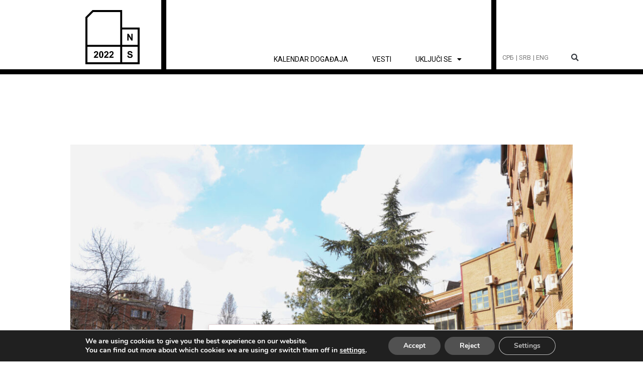

--- FILE ---
content_type: text/html; charset=UTF-8
request_url: https://novisad2022.rs/rs/sest-decenija-novosadskog-kampusa-novi-sad-deo-medjunarodnog-projekta-oni-zive/
body_size: 194020
content:
<!DOCTYPE html>
<html lang="sr-RS">
<head>
<meta charset="UTF-8">
<meta name="viewport" content="width=device-width, initial-scale=1">
	<link rel="profile" href="https://gmpg.org/xfn/11"> 
	<title>Šest decenija novosadskog kampusa: Novi Sad deo međunarodnog projekta „Oni žive“ &#8211; Novi Sad 2022</title>
<meta name='robots' content='max-image-preview:large' />
<link rel="alternate" href="https://novisad2022.rs/novi-sad-deo-medjunarodnog-projekta-oni-zive/" hreflang="sr-RS" />
<link rel="alternate" href="https://novisad2022.rs/rs/sest-decenija-novosadskog-kampusa-novi-sad-deo-medjunarodnog-projekta-oni-zive/" hreflang="sr-yu" />
<link rel="alternate" href="https://novisad2022.rs/en/six-decades-of-the-novi-sad-campus-novi-sad-part-of-the-they-live-international-project/" hreflang="en" />
<link rel="alternate" type="application/rss+xml" title="Novi Sad 2022 &raquo; довод" href="https://novisad2022.rs/rs/feed/" />
<link rel="alternate" type="application/rss+xml" title="Novi Sad 2022 &raquo; довод коментара" href="https://novisad2022.rs/rs/comments/feed/" />
<link rel="alternate" type="application/rss+xml" title="Novi Sad 2022 &raquo; довод коментара на Šest decenija novosadskog kampusa: Novi Sad deo međunarodnog projekta „Oni žive“" href="https://novisad2022.rs/rs/sest-decenija-novosadskog-kampusa-novi-sad-deo-medjunarodnog-projekta-oni-zive/feed/" />
<link rel="alternate" title="oEmbed (JSON)" type="application/json+oembed" href="https://novisad2022.rs/wp-json/oembed/1.0/embed?url=https%3A%2F%2Fnovisad2022.rs%2Frs%2Fsest-decenija-novosadskog-kampusa-novi-sad-deo-medjunarodnog-projekta-oni-zive%2F&#038;lang=rs" />
<link rel="alternate" title="oEmbed (XML)" type="text/xml+oembed" href="https://novisad2022.rs/wp-json/oembed/1.0/embed?url=https%3A%2F%2Fnovisad2022.rs%2Frs%2Fsest-decenija-novosadskog-kampusa-novi-sad-deo-medjunarodnog-projekta-oni-zive%2F&#038;format=xml&#038;lang=rs" />
<style id='wp-img-auto-sizes-contain-inline-css'>
img:is([sizes=auto i],[sizes^="auto," i]){contain-intrinsic-size:3000px 1500px}
/*# sourceURL=wp-img-auto-sizes-contain-inline-css */
</style>
<link rel='stylesheet' id='astra-theme-css-css' href='https://novisad2022.rs/wp-content/themes/astra/assets/css/minified/main.min.css?ver=4.11.15' media='all' />
<style id='astra-theme-css-inline-css'>
.ast-no-sidebar .entry-content .alignfull {margin-left: calc( -50vw + 50%);margin-right: calc( -50vw + 50%);max-width: 100vw;width: 100vw;}.ast-no-sidebar .entry-content .alignwide {margin-left: calc(-41vw + 50%);margin-right: calc(-41vw + 50%);max-width: unset;width: unset;}.ast-no-sidebar .entry-content .alignfull .alignfull,.ast-no-sidebar .entry-content .alignfull .alignwide,.ast-no-sidebar .entry-content .alignwide .alignfull,.ast-no-sidebar .entry-content .alignwide .alignwide,.ast-no-sidebar .entry-content .wp-block-column .alignfull,.ast-no-sidebar .entry-content .wp-block-column .alignwide{width: 100%;margin-left: auto;margin-right: auto;}.wp-block-gallery,.blocks-gallery-grid {margin: 0;}.wp-block-separator {max-width: 100px;}.wp-block-separator.is-style-wide,.wp-block-separator.is-style-dots {max-width: none;}.entry-content .has-2-columns .wp-block-column:first-child {padding-right: 10px;}.entry-content .has-2-columns .wp-block-column:last-child {padding-left: 10px;}@media (max-width: 782px) {.entry-content .wp-block-columns .wp-block-column {flex-basis: 100%;}.entry-content .has-2-columns .wp-block-column:first-child {padding-right: 0;}.entry-content .has-2-columns .wp-block-column:last-child {padding-left: 0;}}body .entry-content .wp-block-latest-posts {margin-left: 0;}body .entry-content .wp-block-latest-posts li {list-style: none;}.ast-no-sidebar .ast-container .entry-content .wp-block-latest-posts {margin-left: 0;}.ast-header-break-point .entry-content .alignwide {margin-left: auto;margin-right: auto;}.entry-content .blocks-gallery-item img {margin-bottom: auto;}.wp-block-pullquote {border-top: 4px solid #555d66;border-bottom: 4px solid #555d66;color: #40464d;}:root{--ast-post-nav-space:0;--ast-container-default-xlg-padding:6.67em;--ast-container-default-lg-padding:5.67em;--ast-container-default-slg-padding:4.34em;--ast-container-default-md-padding:3.34em;--ast-container-default-sm-padding:6.67em;--ast-container-default-xs-padding:2.4em;--ast-container-default-xxs-padding:1.4em;--ast-code-block-background:#EEEEEE;--ast-comment-inputs-background:#FAFAFA;--ast-normal-container-width:1200px;--ast-narrow-container-width:750px;--ast-blog-title-font-weight:normal;--ast-blog-meta-weight:inherit;--ast-global-color-primary:var(--ast-global-color-5);--ast-global-color-secondary:var(--ast-global-color-4);--ast-global-color-alternate-background:var(--ast-global-color-7);--ast-global-color-subtle-background:var(--ast-global-color-6);--ast-bg-style-guide:#F8FAFC;--ast-shadow-style-guide:0px 0px 4px 0 #00000057;--ast-global-dark-bg-style:#fff;--ast-global-dark-lfs:#fbfbfb;--ast-widget-bg-color:#fafafa;--ast-wc-container-head-bg-color:#fbfbfb;--ast-title-layout-bg:#eeeeee;--ast-search-border-color:#e7e7e7;--ast-lifter-hover-bg:#e6e6e6;--ast-gallery-block-color:#000;--srfm-color-input-label:var(--ast-global-color-2);}html{font-size:93.75%;}a,.page-title{color:#273be2;}a:hover,a:focus{color:#2c2c2c;}body,button,input,select,textarea,.ast-button,.ast-custom-button{font-family:-apple-system,BlinkMacSystemFont,Segoe UI,Roboto,Oxygen-Sans,Ubuntu,Cantarell,Helvetica Neue,sans-serif;font-weight:inherit;font-size:15px;font-size:1rem;line-height:var(--ast-body-line-height,1.65em);}blockquote{color:var(--ast-global-color-3);}.ast-site-identity .site-title a{color:var(--ast-global-color-2);}.site-title{font-size:35px;font-size:2.3333333333333rem;display:block;}.site-header .site-description{font-size:15px;font-size:1rem;display:none;}.entry-title{font-size:26px;font-size:1.7333333333333rem;}.archive .ast-article-post .ast-article-inner,.blog .ast-article-post .ast-article-inner,.archive .ast-article-post .ast-article-inner:hover,.blog .ast-article-post .ast-article-inner:hover{overflow:hidden;}h1,.entry-content :where(h1){font-size:40px;font-size:2.6666666666667rem;line-height:1.4em;}h2,.entry-content :where(h2){font-size:32px;font-size:2.1333333333333rem;line-height:1.3em;}h3,.entry-content :where(h3){font-size:26px;font-size:1.7333333333333rem;line-height:1.3em;}h4,.entry-content :where(h4){font-size:24px;font-size:1.6rem;line-height:1.2em;}h5,.entry-content :where(h5){font-size:20px;font-size:1.3333333333333rem;line-height:1.2em;}h6,.entry-content :where(h6){font-size:16px;font-size:1.0666666666667rem;line-height:1.25em;}::selection{background-color:var(--ast-global-color-0);color:#ffffff;}body,h1,h2,h3,h4,h5,h6,.entry-title a,.entry-content :where(h1,h2,h3,h4,h5,h6){color:var(--ast-global-color-3);}.tagcloud a:hover,.tagcloud a:focus,.tagcloud a.current-item{color:#ffffff;border-color:#273be2;background-color:#273be2;}input:focus,input[type="text"]:focus,input[type="email"]:focus,input[type="url"]:focus,input[type="password"]:focus,input[type="reset"]:focus,input[type="search"]:focus,textarea:focus{border-color:#273be2;}input[type="radio"]:checked,input[type=reset],input[type="checkbox"]:checked,input[type="checkbox"]:hover:checked,input[type="checkbox"]:focus:checked,input[type=range]::-webkit-slider-thumb{border-color:#273be2;background-color:#273be2;box-shadow:none;}.site-footer a:hover + .post-count,.site-footer a:focus + .post-count{background:#273be2;border-color:#273be2;}.single .nav-links .nav-previous,.single .nav-links .nav-next{color:#273be2;}.entry-meta,.entry-meta *{line-height:1.45;color:#273be2;}.entry-meta a:not(.ast-button):hover,.entry-meta a:not(.ast-button):hover *,.entry-meta a:not(.ast-button):focus,.entry-meta a:not(.ast-button):focus *,.page-links > .page-link,.page-links .page-link:hover,.post-navigation a:hover{color:#2c2c2c;}#cat option,.secondary .calendar_wrap thead a,.secondary .calendar_wrap thead a:visited{color:#273be2;}.secondary .calendar_wrap #today,.ast-progress-val span{background:#273be2;}.secondary a:hover + .post-count,.secondary a:focus + .post-count{background:#273be2;border-color:#273be2;}.calendar_wrap #today > a{color:#ffffff;}.page-links .page-link,.single .post-navigation a{color:#273be2;}.ast-search-menu-icon .search-form button.search-submit{padding:0 4px;}.ast-search-menu-icon form.search-form{padding-right:0;}.ast-search-menu-icon.slide-search input.search-field{width:0;}.ast-header-search .ast-search-menu-icon.ast-dropdown-active .search-form,.ast-header-search .ast-search-menu-icon.ast-dropdown-active .search-field:focus{transition:all 0.2s;}.search-form input.search-field:focus{outline:none;}.widget-title,.widget .wp-block-heading{font-size:21px;font-size:1.4rem;color:var(--ast-global-color-3);}.ast-search-menu-icon.slide-search a:focus-visible:focus-visible,.astra-search-icon:focus-visible,#close:focus-visible,a:focus-visible,.ast-menu-toggle:focus-visible,.site .skip-link:focus-visible,.wp-block-loginout input:focus-visible,.wp-block-search.wp-block-search__button-inside .wp-block-search__inside-wrapper,.ast-header-navigation-arrow:focus-visible,.ast-orders-table__row .ast-orders-table__cell:focus-visible,a#ast-apply-coupon:focus-visible,#ast-apply-coupon:focus-visible,#close:focus-visible,.button.search-submit:focus-visible,#search_submit:focus,.normal-search:focus-visible,.ast-header-account-wrap:focus-visible,.astra-cart-drawer-close:focus,.ast-single-variation:focus,.ast-button:focus{outline-style:dotted;outline-color:inherit;outline-width:thin;}input:focus,input[type="text"]:focus,input[type="email"]:focus,input[type="url"]:focus,input[type="password"]:focus,input[type="reset"]:focus,input[type="search"]:focus,input[type="number"]:focus,textarea:focus,.wp-block-search__input:focus,[data-section="section-header-mobile-trigger"] .ast-button-wrap .ast-mobile-menu-trigger-minimal:focus,.ast-mobile-popup-drawer.active .menu-toggle-close:focus,#ast-scroll-top:focus,#coupon_code:focus,#ast-coupon-code:focus{border-style:dotted;border-color:inherit;border-width:thin;}input{outline:none;}.ast-logo-title-inline .site-logo-img{padding-right:1em;}body .ast-oembed-container *{position:absolute;top:0;width:100%;height:100%;left:0;}body .wp-block-embed-pocket-casts .ast-oembed-container *{position:unset;}.ast-single-post-featured-section + article {margin-top: 2em;}.site-content .ast-single-post-featured-section img {width: 100%;overflow: hidden;object-fit: cover;}.site > .ast-single-related-posts-container {margin-top: 0;}@media (min-width: 922px) {.ast-desktop .ast-container--narrow {max-width: var(--ast-narrow-container-width);margin: 0 auto;}}@media (max-width:921.9px){#ast-desktop-header{display:none;}}@media (min-width:922px){#ast-mobile-header{display:none;}}@media( max-width: 420px ) {.single .nav-links .nav-previous,.single .nav-links .nav-next {width: 100%;text-align: center;}}.wp-block-buttons.aligncenter{justify-content:center;}@media (max-width:921px){.ast-theme-transparent-header #primary,.ast-theme-transparent-header #secondary{padding:0;}}@media (max-width:921px){.ast-plain-container.ast-no-sidebar #primary{padding:0;}}.ast-plain-container.ast-no-sidebar #primary{margin-top:0;margin-bottom:0;}@media (min-width:1200px){.ast-separate-container.ast-right-sidebar .entry-content .wp-block-image.alignfull,.ast-separate-container.ast-left-sidebar .entry-content .wp-block-image.alignfull,.ast-separate-container.ast-right-sidebar .entry-content .wp-block-cover.alignfull,.ast-separate-container.ast-left-sidebar .entry-content .wp-block-cover.alignfull{margin-left:-6.67em;margin-right:-6.67em;max-width:unset;width:unset;}.ast-separate-container.ast-right-sidebar .entry-content .wp-block-image.alignwide,.ast-separate-container.ast-left-sidebar .entry-content .wp-block-image.alignwide,.ast-separate-container.ast-right-sidebar .entry-content .wp-block-cover.alignwide,.ast-separate-container.ast-left-sidebar .entry-content .wp-block-cover.alignwide{margin-left:-20px;margin-right:-20px;max-width:unset;width:unset;}}@media (min-width:1200px){.wp-block-group .has-background{padding:20px;}}@media (min-width:1200px){.ast-no-sidebar.ast-separate-container .entry-content .wp-block-group.alignwide,.ast-no-sidebar.ast-separate-container .entry-content .wp-block-cover.alignwide{margin-left:-20px;margin-right:-20px;padding-left:20px;padding-right:20px;}.ast-no-sidebar.ast-separate-container .entry-content .wp-block-cover.alignfull,.ast-no-sidebar.ast-separate-container .entry-content .wp-block-group.alignfull{margin-left:-6.67em;margin-right:-6.67em;padding-left:6.67em;padding-right:6.67em;}}@media (min-width:1200px){.wp-block-cover-image.alignwide .wp-block-cover__inner-container,.wp-block-cover.alignwide .wp-block-cover__inner-container,.wp-block-cover-image.alignfull .wp-block-cover__inner-container,.wp-block-cover.alignfull .wp-block-cover__inner-container{width:100%;}}.wp-block-columns{margin-bottom:unset;}.wp-block-image.size-full{margin:2rem 0;}.wp-block-separator.has-background{padding:0;}.wp-block-gallery{margin-bottom:1.6em;}.wp-block-group{padding-top:4em;padding-bottom:4em;}.wp-block-group__inner-container .wp-block-columns:last-child,.wp-block-group__inner-container :last-child,.wp-block-table table{margin-bottom:0;}.blocks-gallery-grid{width:100%;}.wp-block-navigation-link__content{padding:5px 0;}.wp-block-group .wp-block-group .has-text-align-center,.wp-block-group .wp-block-column .has-text-align-center{max-width:100%;}.has-text-align-center{margin:0 auto;}@media (min-width:1200px){.wp-block-cover__inner-container,.alignwide .wp-block-group__inner-container,.alignfull .wp-block-group__inner-container{max-width:1200px;margin:0 auto;}.wp-block-group.alignnone,.wp-block-group.aligncenter,.wp-block-group.alignleft,.wp-block-group.alignright,.wp-block-group.alignwide,.wp-block-columns.alignwide{margin:2rem 0 1rem 0;}}@media (max-width:1200px){.wp-block-group{padding:3em;}.wp-block-group .wp-block-group{padding:1.5em;}.wp-block-columns,.wp-block-column{margin:1rem 0;}}@media (min-width:921px){.wp-block-columns .wp-block-group{padding:2em;}}@media (max-width:544px){.wp-block-cover-image .wp-block-cover__inner-container,.wp-block-cover .wp-block-cover__inner-container{width:unset;}.wp-block-cover,.wp-block-cover-image{padding:2em 0;}.wp-block-group,.wp-block-cover{padding:2em;}.wp-block-media-text__media img,.wp-block-media-text__media video{width:unset;max-width:100%;}.wp-block-media-text.has-background .wp-block-media-text__content{padding:1em;}}.wp-block-image.aligncenter{margin-left:auto;margin-right:auto;}.wp-block-table.aligncenter{margin-left:auto;margin-right:auto;}@media (min-width:544px){.entry-content .wp-block-media-text.has-media-on-the-right .wp-block-media-text__content{padding:0 8% 0 0;}.entry-content .wp-block-media-text .wp-block-media-text__content{padding:0 0 0 8%;}.ast-plain-container .site-content .entry-content .has-custom-content-position.is-position-bottom-left > *,.ast-plain-container .site-content .entry-content .has-custom-content-position.is-position-bottom-right > *,.ast-plain-container .site-content .entry-content .has-custom-content-position.is-position-top-left > *,.ast-plain-container .site-content .entry-content .has-custom-content-position.is-position-top-right > *,.ast-plain-container .site-content .entry-content .has-custom-content-position.is-position-center-right > *,.ast-plain-container .site-content .entry-content .has-custom-content-position.is-position-center-left > *{margin:0;}}@media (max-width:544px){.entry-content .wp-block-media-text .wp-block-media-text__content{padding:8% 0;}.wp-block-media-text .wp-block-media-text__media img{width:auto;max-width:100%;}}.wp-block-button.is-style-outline .wp-block-button__link{border-color:var(--ast-global-color-0);border-top-width:2px;border-right-width:2px;border-bottom-width:2px;border-left-width:2px;}div.wp-block-button.is-style-outline > .wp-block-button__link:not(.has-text-color),div.wp-block-button.wp-block-button__link.is-style-outline:not(.has-text-color){color:var(--ast-global-color-0);}.wp-block-button.is-style-outline .wp-block-button__link:hover,.wp-block-buttons .wp-block-button.is-style-outline .wp-block-button__link:focus,.wp-block-buttons .wp-block-button.is-style-outline > .wp-block-button__link:not(.has-text-color):hover,.wp-block-buttons .wp-block-button.wp-block-button__link.is-style-outline:not(.has-text-color):hover{color:#ffffff;background-color:#2c2c2c;border-color:#2c2c2c;}.post-page-numbers.current .page-link,.ast-pagination .page-numbers.current{color:#ffffff;border-color:var(--ast-global-color-0);background-color:var(--ast-global-color-0);}@media (max-width:921px){.wp-block-button.is-style-outline .wp-block-button__link{padding-top:calc(15px - 2px);padding-right:calc(30px - 2px);padding-bottom:calc(15px - 2px);padding-left:calc(30px - 2px);}}@media (max-width:544px){.wp-block-button.is-style-outline .wp-block-button__link{padding-top:calc(15px - 2px);padding-right:calc(30px - 2px);padding-bottom:calc(15px - 2px);padding-left:calc(30px - 2px);}}@media (min-width:544px){.entry-content > .alignleft{margin-right:20px;}.entry-content > .alignright{margin-left:20px;}.wp-block-group.has-background{padding:20px;}}.wp-block-buttons .wp-block-button.is-style-outline .wp-block-button__link.wp-element-button,.ast-outline-button,.wp-block-uagb-buttons-child .uagb-buttons-repeater.ast-outline-button{border-color:var(--ast-global-color-0);border-top-width:2px;border-right-width:2px;border-bottom-width:2px;border-left-width:2px;font-family:inherit;font-weight:inherit;line-height:1em;}.wp-block-buttons .wp-block-button.is-style-outline > .wp-block-button__link:not(.has-text-color),.wp-block-buttons .wp-block-button.wp-block-button__link.is-style-outline:not(.has-text-color),.ast-outline-button{color:var(--ast-global-color-0);}.wp-block-button.is-style-outline .wp-block-button__link:hover,.wp-block-buttons .wp-block-button.is-style-outline .wp-block-button__link:focus,.wp-block-buttons .wp-block-button.is-style-outline > .wp-block-button__link:not(.has-text-color):hover,.wp-block-buttons .wp-block-button.wp-block-button__link.is-style-outline:not(.has-text-color):hover,.ast-outline-button:hover,.ast-outline-button:focus,.wp-block-uagb-buttons-child .uagb-buttons-repeater.ast-outline-button:hover,.wp-block-uagb-buttons-child .uagb-buttons-repeater.ast-outline-button:focus{color:#ffffff;background-color:#2c2c2c;border-color:#2c2c2c;}.wp-block-button .wp-block-button__link.wp-element-button.is-style-outline:not(.has-background),.wp-block-button.is-style-outline>.wp-block-button__link.wp-element-button:not(.has-background),.ast-outline-button{background-color:transparent;}.entry-content[data-ast-blocks-layout] > figure{margin-bottom:1em;}h1.widget-title{font-weight:inherit;}h2.widget-title{font-weight:inherit;}h3.widget-title{font-weight:inherit;}.elementor-widget-container .elementor-loop-container .e-loop-item[data-elementor-type="loop-item"]{width:100%;}@media (max-width:921px){.ast-left-sidebar #content > .ast-container{display:flex;flex-direction:column-reverse;width:100%;}.ast-separate-container .ast-article-post,.ast-separate-container .ast-article-single{padding:1.5em 2.14em;}.ast-author-box img.avatar{margin:20px 0 0 0;}}@media (min-width:922px){.ast-separate-container.ast-right-sidebar #primary,.ast-separate-container.ast-left-sidebar #primary{border:0;}.search-no-results.ast-separate-container #primary{margin-bottom:4em;}}.wp-block-button .wp-block-button__link{color:#ffffff;}.wp-block-button .wp-block-button__link:hover,.wp-block-button .wp-block-button__link:focus{color:#ffffff;background-color:#2c2c2c;border-color:#2c2c2c;}.elementor-widget-heading h1.elementor-heading-title{line-height:1.4em;}.elementor-widget-heading h2.elementor-heading-title{line-height:1.3em;}.elementor-widget-heading h3.elementor-heading-title{line-height:1.3em;}.elementor-widget-heading h4.elementor-heading-title{line-height:1.2em;}.elementor-widget-heading h5.elementor-heading-title{line-height:1.2em;}.elementor-widget-heading h6.elementor-heading-title{line-height:1.25em;}.wp-block-button .wp-block-button__link{border:none;background-color:var(--ast-global-color-0);color:#ffffff;font-family:inherit;font-weight:inherit;line-height:1em;padding:15px 30px;}.wp-block-button.is-style-outline .wp-block-button__link{border-style:solid;border-top-width:2px;border-right-width:2px;border-left-width:2px;border-bottom-width:2px;border-color:var(--ast-global-color-0);padding-top:calc(15px - 2px);padding-right:calc(30px - 2px);padding-bottom:calc(15px - 2px);padding-left:calc(30px - 2px);}@media (max-width:921px){.wp-block-button .wp-block-button__link{border:none;padding:15px 30px;}.wp-block-button.is-style-outline .wp-block-button__link{padding-top:calc(15px - 2px);padding-right:calc(30px - 2px);padding-bottom:calc(15px - 2px);padding-left:calc(30px - 2px);}}@media (max-width:544px){.wp-block-button .wp-block-button__link{border:none;padding:15px 30px;}.wp-block-button.is-style-outline .wp-block-button__link{padding-top:calc(15px - 2px);padding-right:calc(30px - 2px);padding-bottom:calc(15px - 2px);padding-left:calc(30px - 2px);}}.menu-toggle,button,.ast-button,.ast-custom-button,.button,input#submit,input[type="button"],input[type="submit"],input[type="reset"]{border-style:solid;border-top-width:0;border-right-width:0;border-left-width:0;border-bottom-width:0;color:#ffffff;border-color:var(--ast-global-color-0);background-color:var(--ast-global-color-0);padding-top:10px;padding-right:40px;padding-bottom:10px;padding-left:40px;font-family:inherit;font-weight:inherit;line-height:1em;}button:focus,.menu-toggle:hover,button:hover,.ast-button:hover,.ast-custom-button:hover .button:hover,.ast-custom-button:hover ,input[type=reset]:hover,input[type=reset]:focus,input#submit:hover,input#submit:focus,input[type="button"]:hover,input[type="button"]:focus,input[type="submit"]:hover,input[type="submit"]:focus{color:#ffffff;background-color:#2c2c2c;border-color:#2c2c2c;}@media (max-width:921px){.ast-mobile-header-stack .main-header-bar .ast-search-menu-icon{display:inline-block;}.ast-header-break-point.ast-header-custom-item-outside .ast-mobile-header-stack .main-header-bar .ast-search-icon{margin:0;}.ast-comment-avatar-wrap img{max-width:2.5em;}.ast-comment-meta{padding:0 1.8888em 1.3333em;}.ast-separate-container .ast-comment-list li.depth-1{padding:1.5em 2.14em;}.ast-separate-container .comment-respond{padding:2em 2.14em;}}@media (min-width:544px){.ast-container{max-width:100%;}}@media (max-width:544px){.ast-separate-container .ast-article-post,.ast-separate-container .ast-article-single,.ast-separate-container .comments-title,.ast-separate-container .ast-archive-description{padding:1.5em 1em;}.ast-separate-container #content .ast-container{padding-left:0.54em;padding-right:0.54em;}.ast-separate-container .ast-comment-list .bypostauthor{padding:.5em;}.ast-search-menu-icon.ast-dropdown-active .search-field{width:170px;}} #ast-mobile-header .ast-site-header-cart-li a{pointer-events:none;}body,.ast-separate-container{background-color:#ffffff;background-image:none;}.ast-no-sidebar.ast-separate-container .entry-content .alignfull {margin-left: -6.67em;margin-right: -6.67em;width: auto;}@media (max-width: 1200px) {.ast-no-sidebar.ast-separate-container .entry-content .alignfull {margin-left: -2.4em;margin-right: -2.4em;}}@media (max-width: 768px) {.ast-no-sidebar.ast-separate-container .entry-content .alignfull {margin-left: -2.14em;margin-right: -2.14em;}}@media (max-width: 544px) {.ast-no-sidebar.ast-separate-container .entry-content .alignfull {margin-left: -1em;margin-right: -1em;}}.ast-no-sidebar.ast-separate-container .entry-content .alignwide {margin-left: -20px;margin-right: -20px;}.ast-no-sidebar.ast-separate-container .entry-content .wp-block-column .alignfull,.ast-no-sidebar.ast-separate-container .entry-content .wp-block-column .alignwide {margin-left: auto;margin-right: auto;width: 100%;}@media (max-width:921px){.site-title{display:block;}.site-header .site-description{display:none;}h1,.entry-content :where(h1){font-size:30px;}h2,.entry-content :where(h2){font-size:25px;}h3,.entry-content :where(h3){font-size:20px;}}@media (max-width:544px){.site-title{display:block;}.site-header .site-description{display:none;}h1,.entry-content :where(h1){font-size:30px;}h2,.entry-content :where(h2){font-size:25px;}h3,.entry-content :where(h3){font-size:20px;}}@media (max-width:921px){html{font-size:85.5%;}}@media (max-width:544px){html{font-size:85.5%;}}@media (min-width:922px){.ast-container{max-width:1240px;}}@media (min-width:922px){.site-content .ast-container{display:flex;}}@media (max-width:921px){.site-content .ast-container{flex-direction:column;}}@media (min-width:922px){.main-header-menu .sub-menu .menu-item.ast-left-align-sub-menu:hover > .sub-menu,.main-header-menu .sub-menu .menu-item.ast-left-align-sub-menu.focus > .sub-menu{margin-left:-0px;}}.site .comments-area{padding-bottom:3em;}blockquote {padding: 1.2em;}:root .has-ast-global-color-0-color{color:var(--ast-global-color-0);}:root .has-ast-global-color-0-background-color{background-color:var(--ast-global-color-0);}:root .wp-block-button .has-ast-global-color-0-color{color:var(--ast-global-color-0);}:root .wp-block-button .has-ast-global-color-0-background-color{background-color:var(--ast-global-color-0);}:root .has-ast-global-color-1-color{color:var(--ast-global-color-1);}:root .has-ast-global-color-1-background-color{background-color:var(--ast-global-color-1);}:root .wp-block-button .has-ast-global-color-1-color{color:var(--ast-global-color-1);}:root .wp-block-button .has-ast-global-color-1-background-color{background-color:var(--ast-global-color-1);}:root .has-ast-global-color-2-color{color:var(--ast-global-color-2);}:root .has-ast-global-color-2-background-color{background-color:var(--ast-global-color-2);}:root .wp-block-button .has-ast-global-color-2-color{color:var(--ast-global-color-2);}:root .wp-block-button .has-ast-global-color-2-background-color{background-color:var(--ast-global-color-2);}:root .has-ast-global-color-3-color{color:var(--ast-global-color-3);}:root .has-ast-global-color-3-background-color{background-color:var(--ast-global-color-3);}:root .wp-block-button .has-ast-global-color-3-color{color:var(--ast-global-color-3);}:root .wp-block-button .has-ast-global-color-3-background-color{background-color:var(--ast-global-color-3);}:root .has-ast-global-color-4-color{color:var(--ast-global-color-4);}:root .has-ast-global-color-4-background-color{background-color:var(--ast-global-color-4);}:root .wp-block-button .has-ast-global-color-4-color{color:var(--ast-global-color-4);}:root .wp-block-button .has-ast-global-color-4-background-color{background-color:var(--ast-global-color-4);}:root .has-ast-global-color-5-color{color:var(--ast-global-color-5);}:root .has-ast-global-color-5-background-color{background-color:var(--ast-global-color-5);}:root .wp-block-button .has-ast-global-color-5-color{color:var(--ast-global-color-5);}:root .wp-block-button .has-ast-global-color-5-background-color{background-color:var(--ast-global-color-5);}:root .has-ast-global-color-6-color{color:var(--ast-global-color-6);}:root .has-ast-global-color-6-background-color{background-color:var(--ast-global-color-6);}:root .wp-block-button .has-ast-global-color-6-color{color:var(--ast-global-color-6);}:root .wp-block-button .has-ast-global-color-6-background-color{background-color:var(--ast-global-color-6);}:root .has-ast-global-color-7-color{color:var(--ast-global-color-7);}:root .has-ast-global-color-7-background-color{background-color:var(--ast-global-color-7);}:root .wp-block-button .has-ast-global-color-7-color{color:var(--ast-global-color-7);}:root .wp-block-button .has-ast-global-color-7-background-color{background-color:var(--ast-global-color-7);}:root .has-ast-global-color-8-color{color:var(--ast-global-color-8);}:root .has-ast-global-color-8-background-color{background-color:var(--ast-global-color-8);}:root .wp-block-button .has-ast-global-color-8-color{color:var(--ast-global-color-8);}:root .wp-block-button .has-ast-global-color-8-background-color{background-color:var(--ast-global-color-8);}:root{--ast-global-color-0:#0170B9;--ast-global-color-1:#3a3a3a;--ast-global-color-2:#3a3a3a;--ast-global-color-3:#4B4F58;--ast-global-color-4:#F5F5F5;--ast-global-color-5:#FFFFFF;--ast-global-color-6:#E5E5E5;--ast-global-color-7:#424242;--ast-global-color-8:#000000;}:root {--ast-border-color : #dddddd;}.ast-single-entry-banner {-js-display: flex;display: flex;flex-direction: column;justify-content: center;text-align: center;position: relative;background: var(--ast-title-layout-bg);}.ast-single-entry-banner[data-banner-layout="layout-1"] {max-width: 1200px;background: inherit;padding: 20px 0;}.ast-single-entry-banner[data-banner-width-type="custom"] {margin: 0 auto;width: 100%;}.ast-single-entry-banner + .site-content .entry-header {margin-bottom: 0;}.site .ast-author-avatar {--ast-author-avatar-size: ;}a.ast-underline-text {text-decoration: underline;}.ast-container > .ast-terms-link {position: relative;display: block;}a.ast-button.ast-badge-tax {padding: 4px 8px;border-radius: 3px;font-size: inherit;}header.entry-header{text-align:left;}header.entry-header > *:not(:last-child){margin-bottom:10px;}@media (max-width:921px){header.entry-header{text-align:left;}}@media (max-width:544px){header.entry-header{text-align:left;}}.ast-archive-entry-banner {-js-display: flex;display: flex;flex-direction: column;justify-content: center;text-align: center;position: relative;background: var(--ast-title-layout-bg);}.ast-archive-entry-banner[data-banner-width-type="custom"] {margin: 0 auto;width: 100%;}.ast-archive-entry-banner[data-banner-layout="layout-1"] {background: inherit;padding: 20px 0;text-align: left;}body.archive .ast-archive-description{max-width:1200px;width:100%;text-align:left;padding-top:3em;padding-right:3em;padding-bottom:3em;padding-left:3em;}body.archive .ast-archive-description .ast-archive-title,body.archive .ast-archive-description .ast-archive-title *{font-size:40px;font-size:2.6666666666667rem;}body.archive .ast-archive-description > *:not(:last-child){margin-bottom:10px;}@media (max-width:921px){body.archive .ast-archive-description{text-align:left;}}@media (max-width:544px){body.archive .ast-archive-description{text-align:left;}}.ast-breadcrumbs .trail-browse,.ast-breadcrumbs .trail-items,.ast-breadcrumbs .trail-items li{display:inline-block;margin:0;padding:0;border:none;background:inherit;text-indent:0;text-decoration:none;}.ast-breadcrumbs .trail-browse{font-size:inherit;font-style:inherit;font-weight:inherit;color:inherit;}.ast-breadcrumbs .trail-items{list-style:none;}.trail-items li::after{padding:0 0.3em;content:"\00bb";}.trail-items li:last-of-type::after{display:none;}h1,h2,h3,h4,h5,h6,.entry-content :where(h1,h2,h3,h4,h5,h6){color:#000000;}@media (max-width:921px){.ast-builder-grid-row-container.ast-builder-grid-row-tablet-3-firstrow .ast-builder-grid-row > *:first-child,.ast-builder-grid-row-container.ast-builder-grid-row-tablet-3-lastrow .ast-builder-grid-row > *:last-child{grid-column:1 / -1;}}@media (max-width:544px){.ast-builder-grid-row-container.ast-builder-grid-row-mobile-3-firstrow .ast-builder-grid-row > *:first-child,.ast-builder-grid-row-container.ast-builder-grid-row-mobile-3-lastrow .ast-builder-grid-row > *:last-child{grid-column:1 / -1;}}.ast-builder-layout-element[data-section="title_tagline"]{display:flex;}@media (max-width:921px){.ast-header-break-point .ast-builder-layout-element[data-section="title_tagline"]{display:flex;}}@media (max-width:544px){.ast-header-break-point .ast-builder-layout-element[data-section="title_tagline"]{display:flex;}}.ast-builder-menu-1{font-family:inherit;font-weight:inherit;}.ast-builder-menu-1 .sub-menu,.ast-builder-menu-1 .inline-on-mobile .sub-menu{border-top-width:2px;border-bottom-width:0;border-right-width:0;border-left-width:0;border-color:var(--ast-global-color-0);border-style:solid;}.ast-builder-menu-1 .sub-menu .sub-menu{top:-2px;}.ast-builder-menu-1 .main-header-menu > .menu-item > .sub-menu,.ast-builder-menu-1 .main-header-menu > .menu-item > .astra-full-megamenu-wrapper{margin-top:0;}.ast-desktop .ast-builder-menu-1 .main-header-menu > .menu-item > .sub-menu:before,.ast-desktop .ast-builder-menu-1 .main-header-menu > .menu-item > .astra-full-megamenu-wrapper:before{height:calc( 0px + 2px + 5px );}.ast-desktop .ast-builder-menu-1 .menu-item .sub-menu .menu-link{border-style:none;}@media (max-width:921px){.ast-header-break-point .ast-builder-menu-1 .menu-item.menu-item-has-children > .ast-menu-toggle{top:0;}.ast-builder-menu-1 .inline-on-mobile .menu-item.menu-item-has-children > .ast-menu-toggle{right:-15px;}.ast-builder-menu-1 .menu-item-has-children > .menu-link:after{content:unset;}.ast-builder-menu-1 .main-header-menu > .menu-item > .sub-menu,.ast-builder-menu-1 .main-header-menu > .menu-item > .astra-full-megamenu-wrapper{margin-top:0;}}@media (max-width:544px){.ast-header-break-point .ast-builder-menu-1 .menu-item.menu-item-has-children > .ast-menu-toggle{top:0;}.ast-builder-menu-1 .main-header-menu > .menu-item > .sub-menu,.ast-builder-menu-1 .main-header-menu > .menu-item > .astra-full-megamenu-wrapper{margin-top:0;}}.ast-builder-menu-1{display:flex;}@media (max-width:921px){.ast-header-break-point .ast-builder-menu-1{display:flex;}}@media (max-width:544px){.ast-header-break-point .ast-builder-menu-1{display:flex;}}.site-footer{background-image:none;}.elementor-posts-container [CLASS*="ast-width-"]{width:100%;}.elementor-template-full-width .ast-container{display:block;}.elementor-screen-only,.screen-reader-text,.screen-reader-text span,.ui-helper-hidden-accessible{top:0 !important;}@media (max-width:544px){.elementor-element .elementor-wc-products .woocommerce[class*="columns-"] ul.products li.product{width:auto;margin:0;}.elementor-element .woocommerce .woocommerce-result-count{float:none;}}.ast-header-break-point .main-header-bar{border-bottom-width:1px;}@media (min-width:922px){.main-header-bar{border-bottom-width:1px;}}.main-header-menu .menu-item, #astra-footer-menu .menu-item, .main-header-bar .ast-masthead-custom-menu-items{-js-display:flex;display:flex;-webkit-box-pack:center;-webkit-justify-content:center;-moz-box-pack:center;-ms-flex-pack:center;justify-content:center;-webkit-box-orient:vertical;-webkit-box-direction:normal;-webkit-flex-direction:column;-moz-box-orient:vertical;-moz-box-direction:normal;-ms-flex-direction:column;flex-direction:column;}.main-header-menu > .menu-item > .menu-link, #astra-footer-menu > .menu-item > .menu-link{height:100%;-webkit-box-align:center;-webkit-align-items:center;-moz-box-align:center;-ms-flex-align:center;align-items:center;-js-display:flex;display:flex;}.ast-header-break-point .main-navigation ul .menu-item .menu-link .icon-arrow:first-of-type svg{top:.2em;margin-top:0px;margin-left:0px;width:.65em;transform:translate(0, -2px) rotateZ(270deg);}.ast-mobile-popup-content .ast-submenu-expanded > .ast-menu-toggle{transform:rotateX(180deg);overflow-y:auto;}@media (min-width:922px){.ast-builder-menu .main-navigation > ul > li:last-child a{margin-right:0;}}.ast-separate-container .ast-article-inner{background-color:transparent;background-image:none;}.ast-separate-container .ast-article-post{background-color:var(--ast-global-color-5);background-image:none;}@media (max-width:921px){.ast-separate-container .ast-article-post{background-color:var(--ast-global-color-5);background-image:none;}}@media (max-width:544px){.ast-separate-container .ast-article-post{background-color:var(--ast-global-color-5);background-image:none;}}.ast-separate-container .ast-article-single:not(.ast-related-post), .ast-separate-container .error-404, .ast-separate-container .no-results, .single.ast-separate-container  .ast-author-meta, .ast-separate-container .related-posts-title-wrapper, .ast-separate-container .comments-count-wrapper, .ast-box-layout.ast-plain-container .site-content, .ast-padded-layout.ast-plain-container .site-content, .ast-separate-container .ast-archive-description, .ast-separate-container .comments-area .comment-respond, .ast-separate-container .comments-area .ast-comment-list li, .ast-separate-container .comments-area .comments-title{background-color:var(--ast-global-color-5);background-image:none;}@media (max-width:921px){.ast-separate-container .ast-article-single:not(.ast-related-post), .ast-separate-container .error-404, .ast-separate-container .no-results, .single.ast-separate-container  .ast-author-meta, .ast-separate-container .related-posts-title-wrapper, .ast-separate-container .comments-count-wrapper, .ast-box-layout.ast-plain-container .site-content, .ast-padded-layout.ast-plain-container .site-content, .ast-separate-container .ast-archive-description{background-color:var(--ast-global-color-5);background-image:none;}}@media (max-width:544px){.ast-separate-container .ast-article-single:not(.ast-related-post), .ast-separate-container .error-404, .ast-separate-container .no-results, .single.ast-separate-container  .ast-author-meta, .ast-separate-container .related-posts-title-wrapper, .ast-separate-container .comments-count-wrapper, .ast-box-layout.ast-plain-container .site-content, .ast-padded-layout.ast-plain-container .site-content, .ast-separate-container .ast-archive-description{background-color:var(--ast-global-color-5);background-image:none;}}.ast-separate-container.ast-two-container #secondary .widget{background-color:var(--ast-global-color-5);background-image:none;}@media (max-width:921px){.ast-separate-container.ast-two-container #secondary .widget{background-color:var(--ast-global-color-5);background-image:none;}}@media (max-width:544px){.ast-separate-container.ast-two-container #secondary .widget{background-color:var(--ast-global-color-5);background-image:none;}}.ast-mobile-header-content > *,.ast-desktop-header-content > * {padding: 10px 0;height: auto;}.ast-mobile-header-content > *:first-child,.ast-desktop-header-content > *:first-child {padding-top: 10px;}.ast-mobile-header-content > .ast-builder-menu,.ast-desktop-header-content > .ast-builder-menu {padding-top: 0;}.ast-mobile-header-content > *:last-child,.ast-desktop-header-content > *:last-child {padding-bottom: 0;}.ast-mobile-header-content .ast-search-menu-icon.ast-inline-search label,.ast-desktop-header-content .ast-search-menu-icon.ast-inline-search label {width: 100%;}.ast-desktop-header-content .main-header-bar-navigation .ast-submenu-expanded > .ast-menu-toggle::before {transform: rotateX(180deg);}#ast-desktop-header .ast-desktop-header-content,.ast-mobile-header-content .ast-search-icon,.ast-desktop-header-content .ast-search-icon,.ast-mobile-header-wrap .ast-mobile-header-content,.ast-main-header-nav-open.ast-popup-nav-open .ast-mobile-header-wrap .ast-mobile-header-content,.ast-main-header-nav-open.ast-popup-nav-open .ast-desktop-header-content {display: none;}.ast-main-header-nav-open.ast-header-break-point #ast-desktop-header .ast-desktop-header-content,.ast-main-header-nav-open.ast-header-break-point .ast-mobile-header-wrap .ast-mobile-header-content {display: block;}.ast-desktop .ast-desktop-header-content .astra-menu-animation-slide-up > .menu-item > .sub-menu,.ast-desktop .ast-desktop-header-content .astra-menu-animation-slide-up > .menu-item .menu-item > .sub-menu,.ast-desktop .ast-desktop-header-content .astra-menu-animation-slide-down > .menu-item > .sub-menu,.ast-desktop .ast-desktop-header-content .astra-menu-animation-slide-down > .menu-item .menu-item > .sub-menu,.ast-desktop .ast-desktop-header-content .astra-menu-animation-fade > .menu-item > .sub-menu,.ast-desktop .ast-desktop-header-content .astra-menu-animation-fade > .menu-item .menu-item > .sub-menu {opacity: 1;visibility: visible;}.ast-hfb-header.ast-default-menu-enable.ast-header-break-point .ast-mobile-header-wrap .ast-mobile-header-content .main-header-bar-navigation {width: unset;margin: unset;}.ast-mobile-header-content.content-align-flex-end .main-header-bar-navigation .menu-item-has-children > .ast-menu-toggle,.ast-desktop-header-content.content-align-flex-end .main-header-bar-navigation .menu-item-has-children > .ast-menu-toggle {left: calc( 20px - 0.907em);right: auto;}.ast-mobile-header-content .ast-search-menu-icon,.ast-mobile-header-content .ast-search-menu-icon.slide-search,.ast-desktop-header-content .ast-search-menu-icon,.ast-desktop-header-content .ast-search-menu-icon.slide-search {width: 100%;position: relative;display: block;right: auto;transform: none;}.ast-mobile-header-content .ast-search-menu-icon.slide-search .search-form,.ast-mobile-header-content .ast-search-menu-icon .search-form,.ast-desktop-header-content .ast-search-menu-icon.slide-search .search-form,.ast-desktop-header-content .ast-search-menu-icon .search-form {right: 0;visibility: visible;opacity: 1;position: relative;top: auto;transform: none;padding: 0;display: block;overflow: hidden;}.ast-mobile-header-content .ast-search-menu-icon.ast-inline-search .search-field,.ast-mobile-header-content .ast-search-menu-icon .search-field,.ast-desktop-header-content .ast-search-menu-icon.ast-inline-search .search-field,.ast-desktop-header-content .ast-search-menu-icon .search-field {width: 100%;padding-right: 5.5em;}.ast-mobile-header-content .ast-search-menu-icon .search-submit,.ast-desktop-header-content .ast-search-menu-icon .search-submit {display: block;position: absolute;height: 100%;top: 0;right: 0;padding: 0 1em;border-radius: 0;}.ast-hfb-header.ast-default-menu-enable.ast-header-break-point .ast-mobile-header-wrap .ast-mobile-header-content .main-header-bar-navigation ul .sub-menu .menu-link {padding-left: 30px;}.ast-hfb-header.ast-default-menu-enable.ast-header-break-point .ast-mobile-header-wrap .ast-mobile-header-content .main-header-bar-navigation .sub-menu .menu-item .menu-item .menu-link {padding-left: 40px;}.ast-mobile-popup-drawer.active .ast-mobile-popup-inner{background-color:#ffffff;;}.ast-mobile-header-wrap .ast-mobile-header-content, .ast-desktop-header-content{background-color:#ffffff;;}.ast-mobile-popup-content > *, .ast-mobile-header-content > *, .ast-desktop-popup-content > *, .ast-desktop-header-content > *{padding-top:0;padding-bottom:0;}.content-align-flex-start .ast-builder-layout-element{justify-content:flex-start;}.content-align-flex-start .main-header-menu{text-align:left;}.ast-mobile-popup-drawer.active .menu-toggle-close{color:#3a3a3a;}.ast-mobile-header-wrap .ast-primary-header-bar,.ast-primary-header-bar .site-primary-header-wrap{min-height:70px;}.ast-desktop .ast-primary-header-bar .main-header-menu > .menu-item{line-height:70px;}.ast-header-break-point #masthead .ast-mobile-header-wrap .ast-primary-header-bar,.ast-header-break-point #masthead .ast-mobile-header-wrap .ast-below-header-bar,.ast-header-break-point #masthead .ast-mobile-header-wrap .ast-above-header-bar{padding-left:20px;padding-right:20px;}.ast-header-break-point .ast-primary-header-bar{border-bottom-width:1px;border-bottom-color:var( --ast-global-color-subtle-background,--ast-global-color-7 );border-bottom-style:solid;}@media (min-width:922px){.ast-primary-header-bar{border-bottom-width:1px;border-bottom-color:var( --ast-global-color-subtle-background,--ast-global-color-7 );border-bottom-style:solid;}}.ast-primary-header-bar{background-color:var( --ast-global-color-primary,--ast-global-color-4 );}.ast-primary-header-bar{display:block;}@media (max-width:921px){.ast-header-break-point .ast-primary-header-bar{display:grid;}}@media (max-width:544px){.ast-header-break-point .ast-primary-header-bar{display:grid;}}[data-section="section-header-mobile-trigger"] .ast-button-wrap .ast-mobile-menu-trigger-minimal{color:var(--ast-global-color-0);border:none;background:transparent;}[data-section="section-header-mobile-trigger"] .ast-button-wrap .mobile-menu-toggle-icon .ast-mobile-svg{width:20px;height:20px;fill:var(--ast-global-color-0);}[data-section="section-header-mobile-trigger"] .ast-button-wrap .mobile-menu-wrap .mobile-menu{color:var(--ast-global-color-0);}.ast-builder-menu-mobile .main-navigation .menu-item.menu-item-has-children > .ast-menu-toggle{top:0;}.ast-builder-menu-mobile .main-navigation .menu-item-has-children > .menu-link:after{content:unset;}.ast-hfb-header .ast-builder-menu-mobile .main-header-menu, .ast-hfb-header .ast-builder-menu-mobile .main-navigation .menu-item .menu-link, .ast-hfb-header .ast-builder-menu-mobile .main-navigation .menu-item .sub-menu .menu-link{border-style:none;}.ast-builder-menu-mobile .main-navigation .menu-item.menu-item-has-children > .ast-menu-toggle{top:0;}@media (max-width:921px){.ast-builder-menu-mobile .main-navigation .menu-item.menu-item-has-children > .ast-menu-toggle{top:0;}.ast-builder-menu-mobile .main-navigation .menu-item-has-children > .menu-link:after{content:unset;}}@media (max-width:544px){.ast-builder-menu-mobile .main-navigation .menu-item.menu-item-has-children > .ast-menu-toggle{top:0;}}.ast-builder-menu-mobile .main-navigation{display:block;}@media (max-width:921px){.ast-header-break-point .ast-builder-menu-mobile .main-navigation{display:block;}}@media (max-width:544px){.ast-header-break-point .ast-builder-menu-mobile .main-navigation{display:block;}}:root{--e-global-color-astglobalcolor0:#0170B9;--e-global-color-astglobalcolor1:#3a3a3a;--e-global-color-astglobalcolor2:#3a3a3a;--e-global-color-astglobalcolor3:#4B4F58;--e-global-color-astglobalcolor4:#F5F5F5;--e-global-color-astglobalcolor5:#FFFFFF;--e-global-color-astglobalcolor6:#E5E5E5;--e-global-color-astglobalcolor7:#424242;--e-global-color-astglobalcolor8:#000000;}.comment-reply-title{font-size:24px;font-size:1.6rem;}.ast-comment-meta{line-height:1.666666667;color:#273be2;font-size:12px;font-size:0.8rem;}.ast-comment-list #cancel-comment-reply-link{font-size:15px;font-size:1rem;}.comments-title {padding: 2em 0;}.comments-title {word-wrap: break-word;font-weight: normal;}.ast-comment-list {margin: 0;word-wrap: break-word;padding-bottom: 0.5em;list-style: none;}.ast-comment-list li {list-style: none;}.ast-comment-list .ast-comment-edit-reply-wrap {-js-display: flex;display: flex;justify-content: flex-end;}.ast-comment-list .comment-awaiting-moderation {margin-bottom: 0;}.ast-comment {padding: 1em 0 ;}.ast-comment-info img {border-radius: 50%;}.ast-comment-cite-wrap cite {font-style: normal;}.comment-reply-title {font-weight: normal;line-height: 1.65;}.ast-comment-meta {margin-bottom: 0.5em;}.comments-area .comment-form-comment {width: 100%;border: none;margin: 0;padding: 0;}.comments-area .comment-notes,.comments-area .comment-textarea,.comments-area .form-allowed-tags {margin-bottom: 1.5em;}.comments-area .form-submit {margin-bottom: 0;}.comments-area textarea#comment,.comments-area .ast-comment-formwrap input[type="text"] {width: 100%;border-radius: 0;vertical-align: middle;margin-bottom: 10px;}.comments-area .no-comments {margin-top: 0.5em;margin-bottom: 0.5em;}.comments-area p.logged-in-as {margin-bottom: 1em;}.ast-separate-container .ast-comment-list {padding-bottom: 0;}.ast-separate-container .ast-comment-list li.depth-1 .children li,.ast-narrow-container .ast-comment-list li.depth-1 .children li {padding-bottom: 0;padding-top: 0;margin-bottom: 0;}.ast-separate-container .ast-comment-list .comment-respond {padding-top: 0;padding-bottom: 1em;background-color: transparent;}.ast-comment-list .comment .comment-respond {padding-bottom: 2em;border-bottom: none;}.ast-separate-container .ast-comment-list .bypostauthor,.ast-narrow-container .ast-comment-list .bypostauthor {padding: 2em;margin-bottom: 1em;}.ast-separate-container .ast-comment-list .bypostauthor li,.ast-narrow-container .ast-comment-list .bypostauthor li {background: transparent;margin-bottom: 0;padding: 0 0 0 2em;}.comment-content a {word-wrap: break-word;}.comment-form-legend {margin-bottom: unset;padding: 0 0.5em;}.ast-separate-container .ast-comment-list .pingback p {margin-bottom: 0;}.ast-separate-container .ast-comment-list li.depth-1,.ast-narrow-container .ast-comment-list li.depth-1 {padding: 3em;}.ast-comment-list > .comment:last-child .ast-comment {border: none;}.ast-separate-container .ast-comment-list .comment .comment-respond,.ast-narrow-container .ast-comment-list .comment .comment-respond {padding-bottom: 0;}.ast-separate-container .comment .comment-respond {margin-top: 2em;}.ast-separate-container .ast-comment-list li.depth-1 .ast-comment,.ast-separate-container .ast-comment-list li.depth-2 .ast-comment {border-bottom: 0;}.ast-separate-container .ast-comment-list li.depth-1 {padding: 4em 6.67em;margin-bottom: 2em;}@media (max-width: 1200px) {.ast-separate-container .ast-comment-list li.depth-1 {padding: 3em 3.34em;}}.ast-separate-container .comment-respond {background-color: #fff;padding: 4em 6.67em;border-bottom: 0;}@media (max-width: 1200px) {.ast-separate-container .comment-respond {padding: 3em 2.34em;}}.ast-separate-container .comments-title {background-color: #fff;padding: 1.2em 3.99em 0;}.ast-comment-list .children {margin-left: 2em;}@media (max-width: 992px) {.ast-comment-list .children {margin-left: 1em;}}.ast-comment-list #cancel-comment-reply-link {white-space: nowrap;font-size: 13px;font-weight: normal;margin-left: 1em;}.ast-comment-info {display: flex;position: relative;}.ast-comment-meta {justify-content: right;padding: 0 3.4em 1.60em;}.comments-area #wp-comment-cookies-consent {margin-right: 10px;}.ast-page-builder-template .comments-area {padding-left: 20px;padding-right: 20px;margin-top: 0;margin-bottom: 2em;}.ast-separate-container .ast-comment-list .bypostauthor .bypostauthor {background: transparent;margin-bottom: 0;padding-right: 0;padding-bottom: 0;padding-top: 0;}@media (min-width:922px){.ast-separate-container .ast-comment-list li .comment-respond{padding-left:2.66666em;padding-right:2.66666em;}}@media (max-width:544px){.ast-separate-container .ast-comment-list li.depth-1{padding:1.5em 1em;margin-bottom:1.5em;}.ast-separate-container .ast-comment-list .bypostauthor{padding:.5em;}.ast-separate-container .comment-respond{padding:1.5em 1em;}.ast-separate-container .ast-comment-list .bypostauthor li{padding:0 0 0 .5em;}.ast-comment-list .children{margin-left:0.66666em;}}
				.ast-comment-time .timendate{
					margin-right: 0.5em;
				}
				.ast-separate-container .comment-reply-title {
					padding-top: 0;
				}
				.ast-comment-list .ast-edit-link {
					flex: 1;
				}
				.comments-area {
					border-top: 1px solid var(--ast-global-color-subtle-background, var(--ast-global-color-6));
					margin-top: 2em;
				}
				.ast-separate-container .comments-area {
					border-top: 0;
				}
			@media (max-width:921px){.ast-comment-avatar-wrap img{max-width:2.5em;}.comments-area{margin-top:1.5em;}.ast-comment-meta{padding:0 1.8888em 1.3333em;}.ast-separate-container .ast-comment-list li.depth-1{padding:1.5em 2.14em;}.ast-separate-container .comment-respond{padding:2em 2.14em;}.ast-separate-container .comments-title{padding:1.43em 1.48em;}.ast-comment-avatar-wrap{margin-right:0.5em;}}
/*# sourceURL=astra-theme-css-inline-css */
</style>
<style id='wp-emoji-styles-inline-css'>

	img.wp-smiley, img.emoji {
		display: inline !important;
		border: none !important;
		box-shadow: none !important;
		height: 1em !important;
		width: 1em !important;
		margin: 0 0.07em !important;
		vertical-align: -0.1em !important;
		background: none !important;
		padding: 0 !important;
	}
/*# sourceURL=wp-emoji-styles-inline-css */
</style>
<link rel='stylesheet' id='wp-block-library-css' href='https://novisad2022.rs/wp-includes/css/dist/block-library/style.min.css?ver=6.9' media='all' />
<style id='global-styles-inline-css'>
:root{--wp--preset--aspect-ratio--square: 1;--wp--preset--aspect-ratio--4-3: 4/3;--wp--preset--aspect-ratio--3-4: 3/4;--wp--preset--aspect-ratio--3-2: 3/2;--wp--preset--aspect-ratio--2-3: 2/3;--wp--preset--aspect-ratio--16-9: 16/9;--wp--preset--aspect-ratio--9-16: 9/16;--wp--preset--color--black: #000000;--wp--preset--color--cyan-bluish-gray: #abb8c3;--wp--preset--color--white: #ffffff;--wp--preset--color--pale-pink: #f78da7;--wp--preset--color--vivid-red: #cf2e2e;--wp--preset--color--luminous-vivid-orange: #ff6900;--wp--preset--color--luminous-vivid-amber: #fcb900;--wp--preset--color--light-green-cyan: #7bdcb5;--wp--preset--color--vivid-green-cyan: #00d084;--wp--preset--color--pale-cyan-blue: #8ed1fc;--wp--preset--color--vivid-cyan-blue: #0693e3;--wp--preset--color--vivid-purple: #9b51e0;--wp--preset--color--ast-global-color-0: var(--ast-global-color-0);--wp--preset--color--ast-global-color-1: var(--ast-global-color-1);--wp--preset--color--ast-global-color-2: var(--ast-global-color-2);--wp--preset--color--ast-global-color-3: var(--ast-global-color-3);--wp--preset--color--ast-global-color-4: var(--ast-global-color-4);--wp--preset--color--ast-global-color-5: var(--ast-global-color-5);--wp--preset--color--ast-global-color-6: var(--ast-global-color-6);--wp--preset--color--ast-global-color-7: var(--ast-global-color-7);--wp--preset--color--ast-global-color-8: var(--ast-global-color-8);--wp--preset--gradient--vivid-cyan-blue-to-vivid-purple: linear-gradient(135deg,rgb(6,147,227) 0%,rgb(155,81,224) 100%);--wp--preset--gradient--light-green-cyan-to-vivid-green-cyan: linear-gradient(135deg,rgb(122,220,180) 0%,rgb(0,208,130) 100%);--wp--preset--gradient--luminous-vivid-amber-to-luminous-vivid-orange: linear-gradient(135deg,rgb(252,185,0) 0%,rgb(255,105,0) 100%);--wp--preset--gradient--luminous-vivid-orange-to-vivid-red: linear-gradient(135deg,rgb(255,105,0) 0%,rgb(207,46,46) 100%);--wp--preset--gradient--very-light-gray-to-cyan-bluish-gray: linear-gradient(135deg,rgb(238,238,238) 0%,rgb(169,184,195) 100%);--wp--preset--gradient--cool-to-warm-spectrum: linear-gradient(135deg,rgb(74,234,220) 0%,rgb(151,120,209) 20%,rgb(207,42,186) 40%,rgb(238,44,130) 60%,rgb(251,105,98) 80%,rgb(254,248,76) 100%);--wp--preset--gradient--blush-light-purple: linear-gradient(135deg,rgb(255,206,236) 0%,rgb(152,150,240) 100%);--wp--preset--gradient--blush-bordeaux: linear-gradient(135deg,rgb(254,205,165) 0%,rgb(254,45,45) 50%,rgb(107,0,62) 100%);--wp--preset--gradient--luminous-dusk: linear-gradient(135deg,rgb(255,203,112) 0%,rgb(199,81,192) 50%,rgb(65,88,208) 100%);--wp--preset--gradient--pale-ocean: linear-gradient(135deg,rgb(255,245,203) 0%,rgb(182,227,212) 50%,rgb(51,167,181) 100%);--wp--preset--gradient--electric-grass: linear-gradient(135deg,rgb(202,248,128) 0%,rgb(113,206,126) 100%);--wp--preset--gradient--midnight: linear-gradient(135deg,rgb(2,3,129) 0%,rgb(40,116,252) 100%);--wp--preset--font-size--small: 13px;--wp--preset--font-size--medium: 20px;--wp--preset--font-size--large: 36px;--wp--preset--font-size--x-large: 42px;--wp--preset--spacing--20: 0.44rem;--wp--preset--spacing--30: 0.67rem;--wp--preset--spacing--40: 1rem;--wp--preset--spacing--50: 1.5rem;--wp--preset--spacing--60: 2.25rem;--wp--preset--spacing--70: 3.38rem;--wp--preset--spacing--80: 5.06rem;--wp--preset--shadow--natural: 6px 6px 9px rgba(0, 0, 0, 0.2);--wp--preset--shadow--deep: 12px 12px 50px rgba(0, 0, 0, 0.4);--wp--preset--shadow--sharp: 6px 6px 0px rgba(0, 0, 0, 0.2);--wp--preset--shadow--outlined: 6px 6px 0px -3px rgb(255, 255, 255), 6px 6px rgb(0, 0, 0);--wp--preset--shadow--crisp: 6px 6px 0px rgb(0, 0, 0);}:root { --wp--style--global--content-size: var(--wp--custom--ast-content-width-size);--wp--style--global--wide-size: var(--wp--custom--ast-wide-width-size); }:where(body) { margin: 0; }.wp-site-blocks > .alignleft { float: left; margin-right: 2em; }.wp-site-blocks > .alignright { float: right; margin-left: 2em; }.wp-site-blocks > .aligncenter { justify-content: center; margin-left: auto; margin-right: auto; }:where(.wp-site-blocks) > * { margin-block-start: 24px; margin-block-end: 0; }:where(.wp-site-blocks) > :first-child { margin-block-start: 0; }:where(.wp-site-blocks) > :last-child { margin-block-end: 0; }:root { --wp--style--block-gap: 24px; }:root :where(.is-layout-flow) > :first-child{margin-block-start: 0;}:root :where(.is-layout-flow) > :last-child{margin-block-end: 0;}:root :where(.is-layout-flow) > *{margin-block-start: 24px;margin-block-end: 0;}:root :where(.is-layout-constrained) > :first-child{margin-block-start: 0;}:root :where(.is-layout-constrained) > :last-child{margin-block-end: 0;}:root :where(.is-layout-constrained) > *{margin-block-start: 24px;margin-block-end: 0;}:root :where(.is-layout-flex){gap: 24px;}:root :where(.is-layout-grid){gap: 24px;}.is-layout-flow > .alignleft{float: left;margin-inline-start: 0;margin-inline-end: 2em;}.is-layout-flow > .alignright{float: right;margin-inline-start: 2em;margin-inline-end: 0;}.is-layout-flow > .aligncenter{margin-left: auto !important;margin-right: auto !important;}.is-layout-constrained > .alignleft{float: left;margin-inline-start: 0;margin-inline-end: 2em;}.is-layout-constrained > .alignright{float: right;margin-inline-start: 2em;margin-inline-end: 0;}.is-layout-constrained > .aligncenter{margin-left: auto !important;margin-right: auto !important;}.is-layout-constrained > :where(:not(.alignleft):not(.alignright):not(.alignfull)){max-width: var(--wp--style--global--content-size);margin-left: auto !important;margin-right: auto !important;}.is-layout-constrained > .alignwide{max-width: var(--wp--style--global--wide-size);}body .is-layout-flex{display: flex;}.is-layout-flex{flex-wrap: wrap;align-items: center;}.is-layout-flex > :is(*, div){margin: 0;}body .is-layout-grid{display: grid;}.is-layout-grid > :is(*, div){margin: 0;}body{padding-top: 0px;padding-right: 0px;padding-bottom: 0px;padding-left: 0px;}a:where(:not(.wp-element-button)){text-decoration: none;}:root :where(.wp-element-button, .wp-block-button__link){background-color: #32373c;border-width: 0;color: #fff;font-family: inherit;font-size: inherit;font-style: inherit;font-weight: inherit;letter-spacing: inherit;line-height: inherit;padding-top: calc(0.667em + 2px);padding-right: calc(1.333em + 2px);padding-bottom: calc(0.667em + 2px);padding-left: calc(1.333em + 2px);text-decoration: none;text-transform: inherit;}.has-black-color{color: var(--wp--preset--color--black) !important;}.has-cyan-bluish-gray-color{color: var(--wp--preset--color--cyan-bluish-gray) !important;}.has-white-color{color: var(--wp--preset--color--white) !important;}.has-pale-pink-color{color: var(--wp--preset--color--pale-pink) !important;}.has-vivid-red-color{color: var(--wp--preset--color--vivid-red) !important;}.has-luminous-vivid-orange-color{color: var(--wp--preset--color--luminous-vivid-orange) !important;}.has-luminous-vivid-amber-color{color: var(--wp--preset--color--luminous-vivid-amber) !important;}.has-light-green-cyan-color{color: var(--wp--preset--color--light-green-cyan) !important;}.has-vivid-green-cyan-color{color: var(--wp--preset--color--vivid-green-cyan) !important;}.has-pale-cyan-blue-color{color: var(--wp--preset--color--pale-cyan-blue) !important;}.has-vivid-cyan-blue-color{color: var(--wp--preset--color--vivid-cyan-blue) !important;}.has-vivid-purple-color{color: var(--wp--preset--color--vivid-purple) !important;}.has-ast-global-color-0-color{color: var(--wp--preset--color--ast-global-color-0) !important;}.has-ast-global-color-1-color{color: var(--wp--preset--color--ast-global-color-1) !important;}.has-ast-global-color-2-color{color: var(--wp--preset--color--ast-global-color-2) !important;}.has-ast-global-color-3-color{color: var(--wp--preset--color--ast-global-color-3) !important;}.has-ast-global-color-4-color{color: var(--wp--preset--color--ast-global-color-4) !important;}.has-ast-global-color-5-color{color: var(--wp--preset--color--ast-global-color-5) !important;}.has-ast-global-color-6-color{color: var(--wp--preset--color--ast-global-color-6) !important;}.has-ast-global-color-7-color{color: var(--wp--preset--color--ast-global-color-7) !important;}.has-ast-global-color-8-color{color: var(--wp--preset--color--ast-global-color-8) !important;}.has-black-background-color{background-color: var(--wp--preset--color--black) !important;}.has-cyan-bluish-gray-background-color{background-color: var(--wp--preset--color--cyan-bluish-gray) !important;}.has-white-background-color{background-color: var(--wp--preset--color--white) !important;}.has-pale-pink-background-color{background-color: var(--wp--preset--color--pale-pink) !important;}.has-vivid-red-background-color{background-color: var(--wp--preset--color--vivid-red) !important;}.has-luminous-vivid-orange-background-color{background-color: var(--wp--preset--color--luminous-vivid-orange) !important;}.has-luminous-vivid-amber-background-color{background-color: var(--wp--preset--color--luminous-vivid-amber) !important;}.has-light-green-cyan-background-color{background-color: var(--wp--preset--color--light-green-cyan) !important;}.has-vivid-green-cyan-background-color{background-color: var(--wp--preset--color--vivid-green-cyan) !important;}.has-pale-cyan-blue-background-color{background-color: var(--wp--preset--color--pale-cyan-blue) !important;}.has-vivid-cyan-blue-background-color{background-color: var(--wp--preset--color--vivid-cyan-blue) !important;}.has-vivid-purple-background-color{background-color: var(--wp--preset--color--vivid-purple) !important;}.has-ast-global-color-0-background-color{background-color: var(--wp--preset--color--ast-global-color-0) !important;}.has-ast-global-color-1-background-color{background-color: var(--wp--preset--color--ast-global-color-1) !important;}.has-ast-global-color-2-background-color{background-color: var(--wp--preset--color--ast-global-color-2) !important;}.has-ast-global-color-3-background-color{background-color: var(--wp--preset--color--ast-global-color-3) !important;}.has-ast-global-color-4-background-color{background-color: var(--wp--preset--color--ast-global-color-4) !important;}.has-ast-global-color-5-background-color{background-color: var(--wp--preset--color--ast-global-color-5) !important;}.has-ast-global-color-6-background-color{background-color: var(--wp--preset--color--ast-global-color-6) !important;}.has-ast-global-color-7-background-color{background-color: var(--wp--preset--color--ast-global-color-7) !important;}.has-ast-global-color-8-background-color{background-color: var(--wp--preset--color--ast-global-color-8) !important;}.has-black-border-color{border-color: var(--wp--preset--color--black) !important;}.has-cyan-bluish-gray-border-color{border-color: var(--wp--preset--color--cyan-bluish-gray) !important;}.has-white-border-color{border-color: var(--wp--preset--color--white) !important;}.has-pale-pink-border-color{border-color: var(--wp--preset--color--pale-pink) !important;}.has-vivid-red-border-color{border-color: var(--wp--preset--color--vivid-red) !important;}.has-luminous-vivid-orange-border-color{border-color: var(--wp--preset--color--luminous-vivid-orange) !important;}.has-luminous-vivid-amber-border-color{border-color: var(--wp--preset--color--luminous-vivid-amber) !important;}.has-light-green-cyan-border-color{border-color: var(--wp--preset--color--light-green-cyan) !important;}.has-vivid-green-cyan-border-color{border-color: var(--wp--preset--color--vivid-green-cyan) !important;}.has-pale-cyan-blue-border-color{border-color: var(--wp--preset--color--pale-cyan-blue) !important;}.has-vivid-cyan-blue-border-color{border-color: var(--wp--preset--color--vivid-cyan-blue) !important;}.has-vivid-purple-border-color{border-color: var(--wp--preset--color--vivid-purple) !important;}.has-ast-global-color-0-border-color{border-color: var(--wp--preset--color--ast-global-color-0) !important;}.has-ast-global-color-1-border-color{border-color: var(--wp--preset--color--ast-global-color-1) !important;}.has-ast-global-color-2-border-color{border-color: var(--wp--preset--color--ast-global-color-2) !important;}.has-ast-global-color-3-border-color{border-color: var(--wp--preset--color--ast-global-color-3) !important;}.has-ast-global-color-4-border-color{border-color: var(--wp--preset--color--ast-global-color-4) !important;}.has-ast-global-color-5-border-color{border-color: var(--wp--preset--color--ast-global-color-5) !important;}.has-ast-global-color-6-border-color{border-color: var(--wp--preset--color--ast-global-color-6) !important;}.has-ast-global-color-7-border-color{border-color: var(--wp--preset--color--ast-global-color-7) !important;}.has-ast-global-color-8-border-color{border-color: var(--wp--preset--color--ast-global-color-8) !important;}.has-vivid-cyan-blue-to-vivid-purple-gradient-background{background: var(--wp--preset--gradient--vivid-cyan-blue-to-vivid-purple) !important;}.has-light-green-cyan-to-vivid-green-cyan-gradient-background{background: var(--wp--preset--gradient--light-green-cyan-to-vivid-green-cyan) !important;}.has-luminous-vivid-amber-to-luminous-vivid-orange-gradient-background{background: var(--wp--preset--gradient--luminous-vivid-amber-to-luminous-vivid-orange) !important;}.has-luminous-vivid-orange-to-vivid-red-gradient-background{background: var(--wp--preset--gradient--luminous-vivid-orange-to-vivid-red) !important;}.has-very-light-gray-to-cyan-bluish-gray-gradient-background{background: var(--wp--preset--gradient--very-light-gray-to-cyan-bluish-gray) !important;}.has-cool-to-warm-spectrum-gradient-background{background: var(--wp--preset--gradient--cool-to-warm-spectrum) !important;}.has-blush-light-purple-gradient-background{background: var(--wp--preset--gradient--blush-light-purple) !important;}.has-blush-bordeaux-gradient-background{background: var(--wp--preset--gradient--blush-bordeaux) !important;}.has-luminous-dusk-gradient-background{background: var(--wp--preset--gradient--luminous-dusk) !important;}.has-pale-ocean-gradient-background{background: var(--wp--preset--gradient--pale-ocean) !important;}.has-electric-grass-gradient-background{background: var(--wp--preset--gradient--electric-grass) !important;}.has-midnight-gradient-background{background: var(--wp--preset--gradient--midnight) !important;}.has-small-font-size{font-size: var(--wp--preset--font-size--small) !important;}.has-medium-font-size{font-size: var(--wp--preset--font-size--medium) !important;}.has-large-font-size{font-size: var(--wp--preset--font-size--large) !important;}.has-x-large-font-size{font-size: var(--wp--preset--font-size--x-large) !important;}
/*# sourceURL=global-styles-inline-css */
</style>

<link rel='stylesheet' id='trp-language-switcher-style-css' href='https://novisad2022.rs/wp-content/plugins/translatepress-multilingual/assets/css/trp-language-switcher.css?ver=3.0.4' media='all' />
<link rel='stylesheet' id='elementor-frontend-css' href='https://novisad2022.rs/wp-content/plugins/elementor/assets/css/frontend.min.css?ver=3.33.2' media='all' />
<link rel='stylesheet' id='widget-nav-menu-css' href='https://novisad2022.rs/wp-content/plugins/elementor-pro/assets/css/widget-nav-menu.min.css?ver=3.33.1' media='all' />
<link rel='stylesheet' id='widget-search-form-css' href='https://novisad2022.rs/wp-content/plugins/elementor-pro/assets/css/widget-search-form.min.css?ver=3.33.1' media='all' />
<link rel='stylesheet' id='elementor-icons-shared-0-css' href='https://novisad2022.rs/wp-content/plugins/elementor/assets/lib/font-awesome/css/fontawesome.min.css?ver=5.15.3' media='all' />
<link rel='stylesheet' id='elementor-icons-fa-solid-css' href='https://novisad2022.rs/wp-content/plugins/elementor/assets/lib/font-awesome/css/solid.min.css?ver=5.15.3' media='all' />
<link rel='stylesheet' id='widget-image-css' href='https://novisad2022.rs/wp-content/plugins/elementor/assets/css/widget-image.min.css?ver=3.33.2' media='all' />
<link rel='stylesheet' id='widget-spacer-css' href='https://novisad2022.rs/wp-content/plugins/elementor/assets/css/widget-spacer.min.css?ver=3.33.2' media='all' />
<link rel='stylesheet' id='widget-social-icons-css' href='https://novisad2022.rs/wp-content/plugins/elementor/assets/css/widget-social-icons.min.css?ver=3.33.2' media='all' />
<link rel='stylesheet' id='e-apple-webkit-css' href='https://novisad2022.rs/wp-content/plugins/elementor/assets/css/conditionals/apple-webkit.min.css?ver=3.33.2' media='all' />
<link rel='stylesheet' id='e-animation-fadeIn-css' href='https://novisad2022.rs/wp-content/plugins/elementor/assets/lib/animations/styles/fadeIn.min.css?ver=3.33.2' media='all' />
<link rel='stylesheet' id='e-animation-fadeInLeft-css' href='https://novisad2022.rs/wp-content/plugins/elementor/assets/lib/animations/styles/fadeInLeft.min.css?ver=3.33.2' media='all' />
<link rel='stylesheet' id='e-popup-css' href='https://novisad2022.rs/wp-content/plugins/elementor-pro/assets/css/conditionals/popup.min.css?ver=3.33.1' media='all' />
<link rel='stylesheet' id='elementor-icons-css' href='https://novisad2022.rs/wp-content/plugins/elementor/assets/lib/eicons/css/elementor-icons.min.css?ver=5.44.0' media='all' />
<link rel='stylesheet' id='elementor-post-21-css' href='https://novisad2022.rs/wp-content/uploads/elementor/css/post-21.css?ver=1767121251' media='all' />
<link rel='stylesheet' id='font-awesome-5-all-css' href='https://novisad2022.rs/wp-content/plugins/elementor/assets/lib/font-awesome/css/all.min.css?ver=3.33.2' media='all' />
<link rel='stylesheet' id='font-awesome-4-shim-css' href='https://novisad2022.rs/wp-content/plugins/elementor/assets/lib/font-awesome/css/v4-shims.min.css?ver=3.33.2' media='all' />
<link rel='stylesheet' id='elementor-post-30979-css' href='https://novisad2022.rs/wp-content/uploads/elementor/css/post-30979.css?ver=1767121251' media='all' />
<link rel='stylesheet' id='elementor-post-30950-css' href='https://novisad2022.rs/wp-content/uploads/elementor/css/post-30950.css?ver=1769030637' media='all' />
<link rel='stylesheet' id='elementor-post-424-css' href='https://novisad2022.rs/wp-content/uploads/elementor/css/post-424.css?ver=1767121252' media='all' />
<link rel='stylesheet' id='newsletter-css' href='https://novisad2022.rs/wp-content/plugins/newsletter/style.css?ver=9.0.8' media='all' />
<link rel='stylesheet' id='novi-sad-2022-theme-css-css' href='https://novisad2022.rs/wp-content/themes/ns2022/style.css?ver=1.0.0' media='all' />
<link rel='stylesheet' id='eael-general-css' href='https://novisad2022.rs/wp-content/plugins/essential-addons-for-elementor-lite/assets/front-end/css/view/general.min.css?ver=6.5.2' media='all' />
<link rel='stylesheet' id='moove_gdpr_frontend-css' href='https://novisad2022.rs/wp-content/plugins/gdpr-cookie-compliance/dist/styles/gdpr-main.css?ver=5.0.9' media='all' />
<style id='moove_gdpr_frontend-inline-css'>
#moove_gdpr_cookie_modal,#moove_gdpr_cookie_info_bar,.gdpr_cookie_settings_shortcode_content{font-family:&#039;Nunito&#039;,sans-serif}#moove_gdpr_save_popup_settings_button{background-color:#373737;color:#fff}#moove_gdpr_save_popup_settings_button:hover{background-color:#000}#moove_gdpr_cookie_info_bar .moove-gdpr-info-bar-container .moove-gdpr-info-bar-content a.mgbutton,#moove_gdpr_cookie_info_bar .moove-gdpr-info-bar-container .moove-gdpr-info-bar-content button.mgbutton{background-color:#515151}#moove_gdpr_cookie_modal .moove-gdpr-modal-content .moove-gdpr-modal-footer-content .moove-gdpr-button-holder a.mgbutton,#moove_gdpr_cookie_modal .moove-gdpr-modal-content .moove-gdpr-modal-footer-content .moove-gdpr-button-holder button.mgbutton,.gdpr_cookie_settings_shortcode_content .gdpr-shr-button.button-green{background-color:#515151;border-color:#515151}#moove_gdpr_cookie_modal .moove-gdpr-modal-content .moove-gdpr-modal-footer-content .moove-gdpr-button-holder a.mgbutton:hover,#moove_gdpr_cookie_modal .moove-gdpr-modal-content .moove-gdpr-modal-footer-content .moove-gdpr-button-holder button.mgbutton:hover,.gdpr_cookie_settings_shortcode_content .gdpr-shr-button.button-green:hover{background-color:#fff;color:#515151}#moove_gdpr_cookie_modal .moove-gdpr-modal-content .moove-gdpr-modal-close i,#moove_gdpr_cookie_modal .moove-gdpr-modal-content .moove-gdpr-modal-close span.gdpr-icon{background-color:#515151;border:1px solid #515151}#moove_gdpr_cookie_info_bar span.moove-gdpr-infobar-allow-all.focus-g,#moove_gdpr_cookie_info_bar span.moove-gdpr-infobar-allow-all:focus,#moove_gdpr_cookie_info_bar button.moove-gdpr-infobar-allow-all.focus-g,#moove_gdpr_cookie_info_bar button.moove-gdpr-infobar-allow-all:focus,#moove_gdpr_cookie_info_bar span.moove-gdpr-infobar-reject-btn.focus-g,#moove_gdpr_cookie_info_bar span.moove-gdpr-infobar-reject-btn:focus,#moove_gdpr_cookie_info_bar button.moove-gdpr-infobar-reject-btn.focus-g,#moove_gdpr_cookie_info_bar button.moove-gdpr-infobar-reject-btn:focus,#moove_gdpr_cookie_info_bar span.change-settings-button.focus-g,#moove_gdpr_cookie_info_bar span.change-settings-button:focus,#moove_gdpr_cookie_info_bar button.change-settings-button.focus-g,#moove_gdpr_cookie_info_bar button.change-settings-button:focus{-webkit-box-shadow:0 0 1px 3px #515151;-moz-box-shadow:0 0 1px 3px #515151;box-shadow:0 0 1px 3px #515151}#moove_gdpr_cookie_modal .moove-gdpr-modal-content .moove-gdpr-modal-close i:hover,#moove_gdpr_cookie_modal .moove-gdpr-modal-content .moove-gdpr-modal-close span.gdpr-icon:hover,#moove_gdpr_cookie_info_bar span[data-href]>u.change-settings-button{color:#515151}#moove_gdpr_cookie_modal .moove-gdpr-modal-content .moove-gdpr-modal-left-content #moove-gdpr-menu li.menu-item-selected a span.gdpr-icon,#moove_gdpr_cookie_modal .moove-gdpr-modal-content .moove-gdpr-modal-left-content #moove-gdpr-menu li.menu-item-selected button span.gdpr-icon{color:inherit}#moove_gdpr_cookie_modal .moove-gdpr-modal-content .moove-gdpr-modal-left-content #moove-gdpr-menu li a span.gdpr-icon,#moove_gdpr_cookie_modal .moove-gdpr-modal-content .moove-gdpr-modal-left-content #moove-gdpr-menu li button span.gdpr-icon{color:inherit}#moove_gdpr_cookie_modal .gdpr-acc-link{line-height:0;font-size:0;color:transparent;position:absolute}#moove_gdpr_cookie_modal .moove-gdpr-modal-content .moove-gdpr-modal-close:hover i,#moove_gdpr_cookie_modal .moove-gdpr-modal-content .moove-gdpr-modal-left-content #moove-gdpr-menu li a,#moove_gdpr_cookie_modal .moove-gdpr-modal-content .moove-gdpr-modal-left-content #moove-gdpr-menu li button,#moove_gdpr_cookie_modal .moove-gdpr-modal-content .moove-gdpr-modal-left-content #moove-gdpr-menu li button i,#moove_gdpr_cookie_modal .moove-gdpr-modal-content .moove-gdpr-modal-left-content #moove-gdpr-menu li a i,#moove_gdpr_cookie_modal .moove-gdpr-modal-content .moove-gdpr-tab-main .moove-gdpr-tab-main-content a:hover,#moove_gdpr_cookie_info_bar.moove-gdpr-dark-scheme .moove-gdpr-info-bar-container .moove-gdpr-info-bar-content a.mgbutton:hover,#moove_gdpr_cookie_info_bar.moove-gdpr-dark-scheme .moove-gdpr-info-bar-container .moove-gdpr-info-bar-content button.mgbutton:hover,#moove_gdpr_cookie_info_bar.moove-gdpr-dark-scheme .moove-gdpr-info-bar-container .moove-gdpr-info-bar-content a:hover,#moove_gdpr_cookie_info_bar.moove-gdpr-dark-scheme .moove-gdpr-info-bar-container .moove-gdpr-info-bar-content button:hover,#moove_gdpr_cookie_info_bar.moove-gdpr-dark-scheme .moove-gdpr-info-bar-container .moove-gdpr-info-bar-content span.change-settings-button:hover,#moove_gdpr_cookie_info_bar.moove-gdpr-dark-scheme .moove-gdpr-info-bar-container .moove-gdpr-info-bar-content button.change-settings-button:hover,#moove_gdpr_cookie_info_bar.moove-gdpr-dark-scheme .moove-gdpr-info-bar-container .moove-gdpr-info-bar-content u.change-settings-button:hover,#moove_gdpr_cookie_info_bar span[data-href]>u.change-settings-button,#moove_gdpr_cookie_info_bar.moove-gdpr-dark-scheme .moove-gdpr-info-bar-container .moove-gdpr-info-bar-content a.mgbutton.focus-g,#moove_gdpr_cookie_info_bar.moove-gdpr-dark-scheme .moove-gdpr-info-bar-container .moove-gdpr-info-bar-content button.mgbutton.focus-g,#moove_gdpr_cookie_info_bar.moove-gdpr-dark-scheme .moove-gdpr-info-bar-container .moove-gdpr-info-bar-content a.focus-g,#moove_gdpr_cookie_info_bar.moove-gdpr-dark-scheme .moove-gdpr-info-bar-container .moove-gdpr-info-bar-content button.focus-g,#moove_gdpr_cookie_info_bar.moove-gdpr-dark-scheme .moove-gdpr-info-bar-container .moove-gdpr-info-bar-content a.mgbutton:focus,#moove_gdpr_cookie_info_bar.moove-gdpr-dark-scheme .moove-gdpr-info-bar-container .moove-gdpr-info-bar-content button.mgbutton:focus,#moove_gdpr_cookie_info_bar.moove-gdpr-dark-scheme .moove-gdpr-info-bar-container .moove-gdpr-info-bar-content a:focus,#moove_gdpr_cookie_info_bar.moove-gdpr-dark-scheme .moove-gdpr-info-bar-container .moove-gdpr-info-bar-content button:focus,#moove_gdpr_cookie_info_bar.moove-gdpr-dark-scheme .moove-gdpr-info-bar-container .moove-gdpr-info-bar-content span.change-settings-button.focus-g,span.change-settings-button:focus,button.change-settings-button.focus-g,button.change-settings-button:focus,#moove_gdpr_cookie_info_bar.moove-gdpr-dark-scheme .moove-gdpr-info-bar-container .moove-gdpr-info-bar-content u.change-settings-button.focus-g,#moove_gdpr_cookie_info_bar.moove-gdpr-dark-scheme .moove-gdpr-info-bar-container .moove-gdpr-info-bar-content u.change-settings-button:focus{color:#515151}#moove_gdpr_cookie_modal .moove-gdpr-branding.focus-g span,#moove_gdpr_cookie_modal .moove-gdpr-modal-content .moove-gdpr-tab-main a.focus-g,#moove_gdpr_cookie_modal .moove-gdpr-modal-content .moove-gdpr-tab-main .gdpr-cd-details-toggle.focus-g{color:#515151}#moove_gdpr_cookie_modal.gdpr_lightbox-hide{display:none}
/*# sourceURL=moove_gdpr_frontend-inline-css */
</style>
<link rel='stylesheet' id='elementor-gf-roboto-css' href='https://fonts.googleapis.com/css?family=Roboto:100,100italic,200,200italic,300,300italic,400,400italic,500,500italic,600,600italic,700,700italic,800,800italic,900,900italic&#038;display=auto' media='all' />
<link rel='stylesheet' id='elementor-gf-robotoslab-css' href='https://fonts.googleapis.com/css?family=Roboto+Slab:100,100italic,200,200italic,300,300italic,400,400italic,500,500italic,600,600italic,700,700italic,800,800italic,900,900italic&#038;display=auto' media='all' />
<link rel='stylesheet' id='elementor-icons-fa-brands-css' href='https://novisad2022.rs/wp-content/plugins/elementor/assets/lib/font-awesome/css/brands.min.css?ver=5.15.3' media='all' />
<script src="https://novisad2022.rs/wp-includes/js/jquery/jquery.min.js?ver=3.7.1" id="jquery-core-js"></script>
<script src="https://novisad2022.rs/wp-includes/js/jquery/jquery-migrate.min.js?ver=3.4.1" id="jquery-migrate-js"></script>
<script src="https://novisad2022.rs/wp-content/plugins/elementor/assets/lib/font-awesome/js/v4-shims.min.js?ver=3.33.2" id="font-awesome-4-shim-js"></script>
<link rel="https://api.w.org/" href="https://novisad2022.rs/wp-json/" /><link rel="alternate" title="JSON" type="application/json" href="https://novisad2022.rs/wp-json/wp/v2/posts/15070" /><link rel="EditURI" type="application/rsd+xml" title="RSD" href="https://novisad2022.rs/xmlrpc.php?rsd" />
<meta name="generator" content="WordPress 6.9" />
<link rel="canonical" href="https://novisad2022.rs/rs/sest-decenija-novosadskog-kampusa-novi-sad-deo-medjunarodnog-projekta-oni-zive/" />
<link rel='shortlink' href='https://novisad2022.rs/?p=15070' />
<!-- Global site tag (gtag.js) - Google Analytics -->
<script async src="https://www.googletagmanager.com/gtag/js?id=G-EDVCHQFGWF"></script>
<script>
  window.dataLayer = window.dataLayer || [];
  function gtag(){dataLayer.push(arguments);}
  gtag('js', new Date());

  gtag('config', 'G-EDVCHQFGWF');
</script>
<!-- Facebook Pixel Code -->
<script>
!function(f,b,e,v,n,t,s)
{if(f.fbq)return;n=f.fbq=function(){n.callMethod?
n.callMethod.apply(n,arguments):n.queue.push(arguments)};
if(!f._fbq)f._fbq=n;n.push=n;n.loaded=!0;n.version='2.0';
n.queue=[];t=b.createElement(e);t.async=!0;
t.src=v;s=b.getElementsByTagName(e)[0];
s.parentNode.insertBefore(t,s)}(window, document,'script',
'https://connect.facebook.net/en_US/fbevents.js');
fbq('init', '660254018264176');
fbq('track', 'PageView');
</script>
<noscript><img height="1" width="1" style="display:none"
src="https://www.facebook.com/tr?id=660254018264176&ev=PageView&noscript=1"
/></noscript>
<!-- End Facebook Pixel Code -->
<meta name="facebook-domain-verification" content="1i35hd8n4bbt4zp8rf7i2q87f6m9pt" />
<script src="https://jsappcdn.hikeorders.com/main/assets/js/hko-accessibility.min.js?orgId=Oz2z5NrO7rii"></script><!-- Metadata generated with the Open Graph Protocol Framework plugin 2.0.0 - https://wordpress.org/plugins/open-graph-protocol-framework/ - https://www.itthinx.com/plugins/open-graph-protocol/ --><meta property="og:title" content="Šest decenija novosadskog kampusa: Novi Sad deo međunarodnog projekta „Oni žive“" />
<meta property="og:locale" content="sr_RS" />
<meta property="og:type" content="article" />
<meta property="og:image" content="https://novisad2022.rs/wp-content/uploads/2021/10/IMG_0625UrosD-1-scaled.jpg" />
<meta property="og:image:url" content="https://novisad2022.rs/wp-content/uploads/2021/10/IMG_0625UrosD-1-scaled.jpg" />
<meta property="og:image:secure_url" content="https://novisad2022.rs/wp-content/uploads/2021/10/IMG_0625UrosD-1-scaled.jpg" />
<meta property="og:image:width" content="2560" />
<meta property="og:image:height" content="1707" />
<meta property="og:image:alt" content="oni žive, kampus" />
<meta property="og:url" content="https://novisad2022.rs/rs/sest-decenija-novosadskog-kampusa-novi-sad-deo-medjunarodnog-projekta-oni-zive/" />
<meta property="og:site_name" content="Novi Sad 2022" />
<meta property="og:description" content="Projekat „Oni žive-studentski životi otkriveni kroz kontekstualne umetničke prakse“ počeo je sa realizacijom u septembru i trajaće do 30. aprila 2022. godine, kao deo zvaničnog programa Evropske prestonice kulture. Projekat obuhvata arhivsku obuku, prikupljanje i digitalizaciju fotografskog materijala o studentskom životu u novosadskom studentskom kampusu od 1961. do danas. Paralelno sa tim biće obuhvaćene i &hellip;" />
<meta property="og:locale:alternate" content="sr_yu" />
<meta property="og:locale:alternate" content="en_GB" />
<link rel="alternate" hreflang="sr-RS" href="https://novisad2022.rs/rs/sest-decenija-novosadskog-kampusa-novi-sad-deo-medjunarodnog-projekta-oni-zive/"/>
<link rel="alternate" hreflang="en-US" href="https://novisad2022.rs/en/rs/sest-decenija-novosadskog-kampusa-novi-sad-deo-medjunarodnog-projekta-oni-zive/"/>
<link rel="alternate" hreflang="sr" href="https://novisad2022.rs/rs/sest-decenija-novosadskog-kampusa-novi-sad-deo-medjunarodnog-projekta-oni-zive/"/>
<link rel="alternate" hreflang="en" href="https://novisad2022.rs/en/rs/sest-decenija-novosadskog-kampusa-novi-sad-deo-medjunarodnog-projekta-oni-zive/"/>
<link rel="pingback" href="https://novisad2022.rs/xmlrpc.php">
<meta name="generator" content="Elementor 3.33.2; features: additional_custom_breakpoints; settings: css_print_method-external, google_font-enabled, font_display-auto">
<style>.recentcomments a{display:inline !important;padding:0 !important;margin:0 !important;}</style>
<link rel="stylesheet" href="https://cdn.whitelabel.ai/widget/latest/widget.css">

<link rel="icon" href="https://novisad2022.rs/wp-content/uploads/2021/06/NS2021_ENG_Vector-1.png" sizes="32x32" />
<link rel="icon" href="https://novisad2022.rs/wp-content/uploads/2021/06/NS2021_ENG_Vector-1.png" sizes="192x192" />
<link rel="apple-touch-icon" href="https://novisad2022.rs/wp-content/uploads/2021/06/NS2021_ENG_Vector-1.png" />
<meta name="msapplication-TileImage" content="https://novisad2022.rs/wp-content/uploads/2021/06/NS2021_ENG_Vector-1.png" />
		<style id="wp-custom-css">
			.ast-archive-description .ast-archive-title {
    font-size: 40px;
    font-size: 2.6666666666667rem;
    color: #000000;
	font-weight:600;
	margin-top:-50px
}
.ast-separate-container .ast-archive-description, .ast-separate-container .ast-author-box {
    background-color: #fff;
    padding-bottom: 0;
    border-bottom: 0;
}
.entry-meta, .entry-meta * {
    line-height: 1.45;
    color: #273be2;
	display:none;
}
#text-10.amr_widget{text-align: center;}
#text-11.amr_widget{text-align: center;}
#text-9.amr_widget{text-align: center;}
@media only screen and (max-width: 600px) {.menu-footer-menu-srb-novi-container{
	text-align: center;
	}
.menu-footer-menu-eng-novi-container{
	text-align: center;
	}
 .menu-footer-menu-srb-novi-3-container{
	text-align: center;
	}}		</style>
		</head>

<body itemtype='https://schema.org/Blog' itemscope='itemscope' class="wp-singular post-template-default single single-post postid-15070 single-format-standard wp-embed-responsive wp-theme-astra wp-child-theme-ns2022 translatepress-sr_RS ast-desktop ast-separate-container ast-two-container ast-no-sidebar astra-4.11.15 group-blog ast-blog-single-style-1 ast-single-post ast-inherit-site-logo-transparent ast-hfb-header ast-normal-title-enabled elementor-default elementor-kit-21">

<a
	class="skip-link screen-reader-text"
	href="#content">
		Пређи на садржај</a>

<div
class="hfeed site" id="page">
			<header data-elementor-type="header" data-elementor-id="30979" class="elementor elementor-30979 elementor-location-header" data-elementor-post-type="elementor_library">
					<section class="elementor-section elementor-top-section elementor-element elementor-element-23a8809 elementor-hidden-mobile elementor-section-boxed elementor-section-height-default elementor-section-height-default" data-id="23a8809" data-element_type="section">
						<div class="elementor-container elementor-column-gap-default">
					<div class="elementor-column elementor-col-33 elementor-top-column elementor-element elementor-element-c2695db" data-id="c2695db" data-element_type="column">
			<div class="elementor-widget-wrap elementor-element-populated">
						<div class="elementor-element elementor-element-04a58e5 elementor-widget elementor-widget-shortcode" data-id="04a58e5" data-element_type="widget" data-widget_type="shortcode.default">
				<div class="elementor-widget-container">
							<div class="elementor-shortcode">
<aside id="custom_html-17" class="widget_text widget widget_custom_html amr_widget"><div class="textwidget custom-html-widget"><a href="https://novisad2022.rs/rs/pocetna/"><img  src="https://novisad2022.rs/wp-content/uploads/2023/08/ns2022_eng_black.png" alt="" width=108px;/></a></div></aside>
</div>
						</div>
				</div>
					</div>
		</div>
				<div class="elementor-column elementor-col-33 elementor-top-column elementor-element elementor-element-b34945e" data-id="b34945e" data-element_type="column">
			<div class="elementor-widget-wrap elementor-element-populated">
						<div class="elementor-element elementor-element-f4da479 elementor-nav-menu__align-end elementor-nav-menu--dropdown-tablet elementor-nav-menu__text-align-aside elementor-nav-menu--toggle elementor-nav-menu--burger elementor-widget elementor-widget-nav-menu" data-id="f4da479" data-element_type="widget" data-settings="{&quot;layout&quot;:&quot;horizontal&quot;,&quot;submenu_icon&quot;:{&quot;value&quot;:&quot;&lt;i class=\&quot;fas fa-caret-down\&quot; aria-hidden=\&quot;true\&quot;&gt;&lt;\/i&gt;&quot;,&quot;library&quot;:&quot;fa-solid&quot;},&quot;toggle&quot;:&quot;burger&quot;}" data-widget_type="nav-menu.default">
				<div class="elementor-widget-container">
								<nav aria-label="Изборник" class="elementor-nav-menu--main elementor-nav-menu__container elementor-nav-menu--layout-horizontal e--pointer-underline e--animation-fade">
				<ul id="menu-1-f4da479" class="elementor-nav-menu"><li class="menu-item menu-item-type-custom menu-item-object-custom menu-item-31265"><a href="https://kalendar.novisad2022.rs/kalendar-visitns/" class="elementor-item menu-link">Kalendar događaja</a></li>
<li class="menu-item menu-item-type-custom menu-item-object-custom menu-item-31266"><a href="https://novisad2022.rs/rs/arhiva-vesti/" class="elementor-item menu-link">Vesti</a></li>
<li class="menu-item menu-item-type-custom menu-item-object-custom menu-item-has-children menu-item-31267"><a aria-expanded="false" href="#" class="elementor-item elementor-item-anchor menu-link">Uključi se<span role="application" class="dropdown-menu-toggle ast-header-navigation-arrow" tabindex="0" aria-expanded="false" aria-label="Укључи/искључи изборник" aria-haspopup="true"></span></a>
<ul class="sub-menu elementor-nav-menu--dropdown">
	<li class="menu-item menu-item-type-custom menu-item-object-custom menu-item-has-children menu-item-32957"><a aria-expanded="false" href="#" class="elementor-sub-item elementor-item-anchor menu-link">2024<span role="application" class="dropdown-menu-toggle ast-header-navigation-arrow" tabindex="0" aria-expanded="false" aria-label="Укључи/искључи изборник" aria-haspopup="true"></span></a>
	<ul class="sub-menu elementor-nav-menu--dropdown">
		<li class="menu-item menu-item-type-post_type menu-item-object-page menu-item-34394"><a href="https://novisad2022.rs/rs/javni-konkurs-za-izbor-kandidata-za-direktora-fondacije-novi-sad-evropska-prestonica-kulture/" class="elementor-sub-item menu-link">JAVNI KONKURS ZA IZBOR KANDIDATA<br> ZA DIREKTORA FONDACIJE <br>„NOVI SAD-EVROPSKA PRESTONICA KULTURE“</a></li>
		<li class="menu-item menu-item-type-post_type menu-item-object-page menu-item-33754"><a href="https://novisad2022.rs/rs/otvoreni-poziv-ugostiteljima-za-ukljucivanje-u-program-evropske-prestonice-kulture-5/" class="elementor-sub-item menu-link">OTVORENI POZIV UGOSTITELJIMA<br> ZA UKLJUČIVANJE U PROGRAM<br> EVROPSKE PRESTONICE KULTURE</a></li>
		<li class="menu-item menu-item-type-post_type menu-item-object-page menu-item-33557"><a href="https://novisad2022.rs/rs/javni-konkurs-za-podrsku-umetnickim-programima-u-skladu-sa-clanstvom-grada-novog-sada-u-unesko-mrezi-kreativnih-gradova-u-2024-godini-kaleidoskop-kulture-2/" class="elementor-sub-item menu-link">JAVNI KONKURS ZA PODRŠKU UMETNIČKIM PROGRAMIMA<br> U SKLADU SA ČLANSTVOM GRADA NOVOG SADA U <br>UNESKO MREŽI KREATIVNIH GRADOVA <br>U 2024. GODINI (KALEIDOSKOP KULTURE)</a></li>
	</ul>
</li>
	<li class="menu-item menu-item-type-custom menu-item-object-custom menu-item-has-children menu-item-31268"><a aria-expanded="false" href="#" class="elementor-sub-item elementor-item-anchor menu-link">2023<span role="application" class="dropdown-menu-toggle ast-header-navigation-arrow" tabindex="0" aria-expanded="false" aria-label="Укључи/искључи изборник" aria-haspopup="true"></span></a>
	<ul class="sub-menu elementor-nav-menu--dropdown">
		<li class="menu-item menu-item-type-post_type menu-item-object-page menu-item-32272"><a href="https://novisad2022.rs/rs/javni-konkurs-u-cilju-finansiranja-realizacije-umetnickih-programa-u-prostorima-nezavisnog-kulturnog-stvaralastva-u-okviru-programskog-luka-docek-4/" class="elementor-sub-item menu-link">Javni konkurs u cilju finansiranja realizacije umetničkih programa u<br> prostorima nezavisnog kulturnog stvaralaštva u<br> okviru programskog luka „Doček”</a></li>
		<li class="menu-item menu-item-type-post_type menu-item-object-page menu-item-31269"><a href="https://novisad2022.rs/rs/javni-konkurs-za-podrsku-umetnickim-programima-u-2023-godini-kaleidoskop-kulture-2/" class="elementor-sub-item menu-link">JAVNI KONKURS ZA PODRŠKU UMETNIČKIM PROGRAMIMA U 2023. GODINI (KALEIDOSKOP KULTURE)</a></li>
		<li class="menu-item menu-item-type-post_type menu-item-object-page menu-item-31270"><a href="https://novisad2022.rs/rs/vajarsko-arhitektonski-konkurs-za-idejno-resenje-izrade-skulpturalnog-dela-u-okviru-urbanistickog-uredjenja-kreativnog-distrikta-na-limanu-2/" class="elementor-sub-item menu-link">Vajarsko-arhitektonski konkurs <br>za idejno rešenje izrade skulpturalnog dela u okviru urbanističkog uređenja<br> Kreativnog Distrikta na Limanu</a></li>
	</ul>
</li>
	<li class="menu-item menu-item-type-custom menu-item-object-custom menu-item-31926"><a href="https://novisad2022.rs/rs/partneri-sponzori/" class="elementor-sub-item menu-link">Partneri i sponzori</a></li>
</ul>
</li>
</ul>			</nav>
					<div class="elementor-menu-toggle" role="button" tabindex="0" aria-label="Menu Toggle" aria-expanded="false">
			<i aria-hidden="true" role="presentation" class="elementor-menu-toggle__icon--open eicon-menu-bar"></i><i aria-hidden="true" role="presentation" class="elementor-menu-toggle__icon--close eicon-close"></i>		</div>
					<nav class="elementor-nav-menu--dropdown elementor-nav-menu__container" aria-hidden="true">
				<ul id="menu-2-f4da479" class="elementor-nav-menu"><li class="menu-item menu-item-type-custom menu-item-object-custom menu-item-31265"><a href="https://kalendar.novisad2022.rs/kalendar-visitns/" class="elementor-item menu-link" tabindex="-1">Kalendar događaja</a></li>
<li class="menu-item menu-item-type-custom menu-item-object-custom menu-item-31266"><a href="https://novisad2022.rs/rs/arhiva-vesti/" class="elementor-item menu-link" tabindex="-1">Vesti</a></li>
<li class="menu-item menu-item-type-custom menu-item-object-custom menu-item-has-children menu-item-31267"><a aria-expanded="false" href="#" class="elementor-item elementor-item-anchor menu-link" tabindex="-1">Uključi se<span role="application" class="dropdown-menu-toggle ast-header-navigation-arrow" tabindex="0" aria-expanded="false" aria-label="Укључи/искључи изборник" aria-haspopup="true"></span></a>
<ul class="sub-menu elementor-nav-menu--dropdown">
	<li class="menu-item menu-item-type-custom menu-item-object-custom menu-item-has-children menu-item-32957"><a aria-expanded="false" href="#" class="elementor-sub-item elementor-item-anchor menu-link" tabindex="-1">2024<span role="application" class="dropdown-menu-toggle ast-header-navigation-arrow" tabindex="0" aria-expanded="false" aria-label="Укључи/искључи изборник" aria-haspopup="true"></span></a>
	<ul class="sub-menu elementor-nav-menu--dropdown">
		<li class="menu-item menu-item-type-post_type menu-item-object-page menu-item-34394"><a href="https://novisad2022.rs/rs/javni-konkurs-za-izbor-kandidata-za-direktora-fondacije-novi-sad-evropska-prestonica-kulture/" class="elementor-sub-item menu-link" tabindex="-1">JAVNI KONKURS ZA IZBOR KANDIDATA<br> ZA DIREKTORA FONDACIJE <br>„NOVI SAD-EVROPSKA PRESTONICA KULTURE“</a></li>
		<li class="menu-item menu-item-type-post_type menu-item-object-page menu-item-33754"><a href="https://novisad2022.rs/rs/otvoreni-poziv-ugostiteljima-za-ukljucivanje-u-program-evropske-prestonice-kulture-5/" class="elementor-sub-item menu-link" tabindex="-1">OTVORENI POZIV UGOSTITELJIMA<br> ZA UKLJUČIVANJE U PROGRAM<br> EVROPSKE PRESTONICE KULTURE</a></li>
		<li class="menu-item menu-item-type-post_type menu-item-object-page menu-item-33557"><a href="https://novisad2022.rs/rs/javni-konkurs-za-podrsku-umetnickim-programima-u-skladu-sa-clanstvom-grada-novog-sada-u-unesko-mrezi-kreativnih-gradova-u-2024-godini-kaleidoskop-kulture-2/" class="elementor-sub-item menu-link" tabindex="-1">JAVNI KONKURS ZA PODRŠKU UMETNIČKIM PROGRAMIMA<br> U SKLADU SA ČLANSTVOM GRADA NOVOG SADA U <br>UNESKO MREŽI KREATIVNIH GRADOVA <br>U 2024. GODINI (KALEIDOSKOP KULTURE)</a></li>
	</ul>
</li>
	<li class="menu-item menu-item-type-custom menu-item-object-custom menu-item-has-children menu-item-31268"><a aria-expanded="false" href="#" class="elementor-sub-item elementor-item-anchor menu-link" tabindex="-1">2023<span role="application" class="dropdown-menu-toggle ast-header-navigation-arrow" tabindex="0" aria-expanded="false" aria-label="Укључи/искључи изборник" aria-haspopup="true"></span></a>
	<ul class="sub-menu elementor-nav-menu--dropdown">
		<li class="menu-item menu-item-type-post_type menu-item-object-page menu-item-32272"><a href="https://novisad2022.rs/rs/javni-konkurs-u-cilju-finansiranja-realizacije-umetnickih-programa-u-prostorima-nezavisnog-kulturnog-stvaralastva-u-okviru-programskog-luka-docek-4/" class="elementor-sub-item menu-link" tabindex="-1">Javni konkurs u cilju finansiranja realizacije umetničkih programa u<br> prostorima nezavisnog kulturnog stvaralaštva u<br> okviru programskog luka „Doček”</a></li>
		<li class="menu-item menu-item-type-post_type menu-item-object-page menu-item-31269"><a href="https://novisad2022.rs/rs/javni-konkurs-za-podrsku-umetnickim-programima-u-2023-godini-kaleidoskop-kulture-2/" class="elementor-sub-item menu-link" tabindex="-1">JAVNI KONKURS ZA PODRŠKU UMETNIČKIM PROGRAMIMA U 2023. GODINI (KALEIDOSKOP KULTURE)</a></li>
		<li class="menu-item menu-item-type-post_type menu-item-object-page menu-item-31270"><a href="https://novisad2022.rs/rs/vajarsko-arhitektonski-konkurs-za-idejno-resenje-izrade-skulpturalnog-dela-u-okviru-urbanistickog-uredjenja-kreativnog-distrikta-na-limanu-2/" class="elementor-sub-item menu-link" tabindex="-1">Vajarsko-arhitektonski konkurs <br>za idejno rešenje izrade skulpturalnog dela u okviru urbanističkog uređenja<br> Kreativnog Distrikta na Limanu</a></li>
	</ul>
</li>
	<li class="menu-item menu-item-type-custom menu-item-object-custom menu-item-31926"><a href="https://novisad2022.rs/rs/partneri-sponzori/" class="elementor-sub-item menu-link" tabindex="-1">Partneri i sponzori</a></li>
</ul>
</li>
</ul>			</nav>
						</div>
				</div>
					</div>
		</div>
				<div class="elementor-column elementor-col-33 elementor-top-column elementor-element elementor-element-04f2ea0" data-id="04f2ea0" data-element_type="column">
			<div class="elementor-widget-wrap elementor-element-populated">
						<section class="elementor-section elementor-inner-section elementor-element elementor-element-9edde3d elementor-section-boxed elementor-section-height-default elementor-section-height-default" data-id="9edde3d" data-element_type="section">
						<div class="elementor-container elementor-column-gap-default">
					<div class="elementor-column elementor-col-50 elementor-inner-column elementor-element elementor-element-2263d05" data-id="2263d05" data-element_type="column">
			<div class="elementor-widget-wrap elementor-element-populated">
						<div class="elementor-element elementor-element-18d4565 elementor-nav-menu__align-start elementor-nav-menu--dropdown-none elementor-widget elementor-widget-nav-menu" data-id="18d4565" data-element_type="widget" data-settings="{&quot;layout&quot;:&quot;horizontal&quot;,&quot;submenu_icon&quot;:{&quot;value&quot;:&quot;&lt;i class=\&quot;fas fa-caret-down\&quot; aria-hidden=\&quot;true\&quot;&gt;&lt;\/i&gt;&quot;,&quot;library&quot;:&quot;fa-solid&quot;}}" data-widget_type="nav-menu.default">
				<div class="elementor-widget-container">
								<nav aria-label="Изборник" class="elementor-nav-menu--main elementor-nav-menu__container elementor-nav-menu--layout-horizontal e--pointer-none">
				<ul id="menu-1-18d4565" class="elementor-nav-menu"><li class="lang-item lang-item-14 lang-item-sr lang-item-first menu-item menu-item-type-custom menu-item-object-custom menu-item-294-sr"><a href="https://novisad2022.rs/novi-sad-deo-medjunarodnog-projekta-oni-zive/" hreflang="sr-RS" lang="sr-RS" class="elementor-item menu-link">СРБ</a></li>
<li class="lang-item lang-item-49 lang-item-rs current-lang menu-item menu-item-type-custom menu-item-object-custom menu-item-294-rs"><a href="https://novisad2022.rs/rs/sest-decenija-novosadskog-kampusa-novi-sad-deo-medjunarodnog-projekta-oni-zive/" hreflang="sr-yu" lang="sr-yu" class="elementor-item menu-link">| SRB</a></li>
<li class="lang-item lang-item-11 lang-item-en menu-item menu-item-type-custom menu-item-object-custom menu-item-294-en"><a href="https://novisad2022.rs/en/six-decades-of-the-novi-sad-campus-novi-sad-part-of-the-they-live-international-project/" hreflang="en-GB" lang="en-GB" class="elementor-item menu-link">| ENG</a></li>
</ul>			</nav>
						<nav class="elementor-nav-menu--dropdown elementor-nav-menu__container" aria-hidden="true">
				<ul id="menu-2-18d4565" class="elementor-nav-menu"><li class="lang-item lang-item-14 lang-item-sr lang-item-first menu-item menu-item-type-custom menu-item-object-custom menu-item-294-sr"><a href="https://novisad2022.rs/novi-sad-deo-medjunarodnog-projekta-oni-zive/" hreflang="sr-RS" lang="sr-RS" class="elementor-item menu-link" tabindex="-1">СРБ</a></li>
<li class="lang-item lang-item-49 lang-item-rs current-lang menu-item menu-item-type-custom menu-item-object-custom menu-item-294-rs"><a href="https://novisad2022.rs/rs/sest-decenija-novosadskog-kampusa-novi-sad-deo-medjunarodnog-projekta-oni-zive/" hreflang="sr-yu" lang="sr-yu" class="elementor-item menu-link" tabindex="-1">| SRB</a></li>
<li class="lang-item lang-item-11 lang-item-en menu-item menu-item-type-custom menu-item-object-custom menu-item-294-en"><a href="https://novisad2022.rs/en/six-decades-of-the-novi-sad-campus-novi-sad-part-of-the-they-live-international-project/" hreflang="en-GB" lang="en-GB" class="elementor-item menu-link" tabindex="-1">| ENG</a></li>
</ul>			</nav>
						</div>
				</div>
					</div>
		</div>
				<div class="elementor-column elementor-col-50 elementor-inner-column elementor-element elementor-element-5c36bdf" data-id="5c36bdf" data-element_type="column">
			<div class="elementor-widget-wrap elementor-element-populated">
						<div class="elementor-element elementor-element-f9d5cf2 elementor-search-form--skin-full_screen elementor-widget__width-initial elementor-widget elementor-widget-search-form" data-id="f9d5cf2" data-element_type="widget" data-settings="{&quot;skin&quot;:&quot;full_screen&quot;}" data-widget_type="search-form.default">
				<div class="elementor-widget-container">
							<search role="search">
			<form class="elementor-search-form" action="https://novisad2022.rs" method="get">
												<div class="elementor-search-form__toggle" role="button" tabindex="0" aria-label="Претрага">
					<i aria-hidden="true" class="fas fa-search"></i>				</div>
								<div class="elementor-search-form__container">
					<label class="elementor-screen-only" for="elementor-search-form-f9d5cf2">Претрага</label>

					
					<input id="elementor-search-form-f9d5cf2" placeholder=".  .  .  . . . " class="elementor-search-form__input" type="search" name="s" value="">
					
					
										<div class="dialog-lightbox-close-button dialog-close-button" role="button" tabindex="0" aria-label="Close this search box.">
						<i aria-hidden="true" class="eicon-close"></i>					</div>
									</div>
			</form>
		</search>
						</div>
				</div>
					</div>
		</div>
					</div>
		</section>
					</div>
		</div>
					</div>
		</section>
				<section class="elementor-section elementor-top-section elementor-element elementor-element-6e7bdbe elementor-hidden-desktop elementor-hidden-tablet elementor-section-height-min-height elementor-section-boxed elementor-section-height-default elementor-section-items-middle" data-id="6e7bdbe" data-element_type="section">
						<div class="elementor-container elementor-column-gap-default">
					<div class="elementor-column elementor-col-50 elementor-top-column elementor-element elementor-element-347fca4" data-id="347fca4" data-element_type="column">
			<div class="elementor-widget-wrap elementor-element-populated">
						<div class="elementor-element elementor-element-a90a343 elementor-widget elementor-widget-shortcode" data-id="a90a343" data-element_type="widget" data-widget_type="shortcode.default">
				<div class="elementor-widget-container">
							<div class="elementor-shortcode">
<aside id="custom_html-17" class="widget_text widget widget_custom_html amr_widget"><div class="textwidget custom-html-widget"><a href="https://novisad2022.rs/rs/pocetna/"><img  src="https://novisad2022.rs/wp-content/uploads/2023/08/ns2022_eng_black.png" alt="" width=108px;/></a></div></aside>
</div>
						</div>
				</div>
					</div>
		</div>
				<div class="elementor-column elementor-col-50 elementor-top-column elementor-element elementor-element-9adfab3" data-id="9adfab3" data-element_type="column">
			<div class="elementor-widget-wrap elementor-element-populated">
						<section class="elementor-section elementor-inner-section elementor-element elementor-element-917fa5c elementor-section-boxed elementor-section-height-default elementor-section-height-default" data-id="917fa5c" data-element_type="section">
						<div class="elementor-container elementor-column-gap-default">
					<div class="elementor-column elementor-col-50 elementor-inner-column elementor-element elementor-element-774653c" data-id="774653c" data-element_type="column">
			<div class="elementor-widget-wrap elementor-element-populated">
						<div class="elementor-element elementor-element-ceb3324 elementor-search-form--skin-full_screen elementor-widget elementor-widget-search-form" data-id="ceb3324" data-element_type="widget" data-settings="{&quot;skin&quot;:&quot;full_screen&quot;}" data-widget_type="search-form.default">
				<div class="elementor-widget-container">
							<search role="search">
			<form class="elementor-search-form" action="https://novisad2022.rs" method="get">
												<div class="elementor-search-form__toggle" role="button" tabindex="0" aria-label="Претрага">
					<i aria-hidden="true" class="fas fa-search"></i>				</div>
								<div class="elementor-search-form__container">
					<label class="elementor-screen-only" for="elementor-search-form-ceb3324">Претрага</label>

					
					<input id="elementor-search-form-ceb3324" placeholder=".  .  .  . . . " class="elementor-search-form__input" type="search" name="s" value="">
					
					
										<div class="dialog-lightbox-close-button dialog-close-button" role="button" tabindex="0" aria-label="Close this search box.">
						<i aria-hidden="true" class="eicon-close"></i>					</div>
									</div>
			</form>
		</search>
						</div>
				</div>
					</div>
		</div>
				<div class="elementor-column elementor-col-50 elementor-inner-column elementor-element elementor-element-bab3375" data-id="bab3375" data-element_type="column">
			<div class="elementor-widget-wrap elementor-element-populated">
						<div class="elementor-element elementor-element-60ccd76 elementor-nav-menu__align-end elementor-nav-menu--dropdown-none elementor-widget elementor-widget-nav-menu" data-id="60ccd76" data-element_type="widget" data-settings="{&quot;layout&quot;:&quot;horizontal&quot;,&quot;submenu_icon&quot;:{&quot;value&quot;:&quot;&lt;i class=\&quot;fas fa-caret-down\&quot; aria-hidden=\&quot;true\&quot;&gt;&lt;\/i&gt;&quot;,&quot;library&quot;:&quot;fa-solid&quot;}}" data-widget_type="nav-menu.default">
				<div class="elementor-widget-container">
								<nav aria-label="Изборник" class="elementor-nav-menu--main elementor-nav-menu__container elementor-nav-menu--layout-horizontal e--pointer-none">
				<ul id="menu-1-60ccd76" class="elementor-nav-menu"><li class="lang-item lang-item-14 lang-item-sr lang-item-first menu-item menu-item-type-custom menu-item-object-custom menu-item-294-sr"><a href="https://novisad2022.rs/novi-sad-deo-medjunarodnog-projekta-oni-zive/" hreflang="sr-RS" lang="sr-RS" class="elementor-item menu-link">СРБ</a></li>
<li class="lang-item lang-item-49 lang-item-rs current-lang menu-item menu-item-type-custom menu-item-object-custom menu-item-294-rs"><a href="https://novisad2022.rs/rs/sest-decenija-novosadskog-kampusa-novi-sad-deo-medjunarodnog-projekta-oni-zive/" hreflang="sr-yu" lang="sr-yu" class="elementor-item menu-link">| SRB</a></li>
<li class="lang-item lang-item-11 lang-item-en menu-item menu-item-type-custom menu-item-object-custom menu-item-294-en"><a href="https://novisad2022.rs/en/six-decades-of-the-novi-sad-campus-novi-sad-part-of-the-they-live-international-project/" hreflang="en-GB" lang="en-GB" class="elementor-item menu-link">| ENG</a></li>
</ul>			</nav>
						<nav class="elementor-nav-menu--dropdown elementor-nav-menu__container" aria-hidden="true">
				<ul id="menu-2-60ccd76" class="elementor-nav-menu"><li class="lang-item lang-item-14 lang-item-sr lang-item-first menu-item menu-item-type-custom menu-item-object-custom menu-item-294-sr"><a href="https://novisad2022.rs/novi-sad-deo-medjunarodnog-projekta-oni-zive/" hreflang="sr-RS" lang="sr-RS" class="elementor-item menu-link" tabindex="-1">СРБ</a></li>
<li class="lang-item lang-item-49 lang-item-rs current-lang menu-item menu-item-type-custom menu-item-object-custom menu-item-294-rs"><a href="https://novisad2022.rs/rs/sest-decenija-novosadskog-kampusa-novi-sad-deo-medjunarodnog-projekta-oni-zive/" hreflang="sr-yu" lang="sr-yu" class="elementor-item menu-link" tabindex="-1">| SRB</a></li>
<li class="lang-item lang-item-11 lang-item-en menu-item menu-item-type-custom menu-item-object-custom menu-item-294-en"><a href="https://novisad2022.rs/en/six-decades-of-the-novi-sad-campus-novi-sad-part-of-the-they-live-international-project/" hreflang="en-GB" lang="en-GB" class="elementor-item menu-link" tabindex="-1">| ENG</a></li>
</ul>			</nav>
						</div>
				</div>
					</div>
		</div>
					</div>
		</section>
					</div>
		</div>
					</div>
		</section>
				<section class="elementor-section elementor-top-section elementor-element elementor-element-64b9ae7 elementor-hidden-desktop elementor-hidden-tablet elementor-section-boxed elementor-section-height-default elementor-section-height-default" data-id="64b9ae7" data-element_type="section">
						<div class="elementor-container elementor-column-gap-default">
					<div class="elementor-column elementor-col-100 elementor-top-column elementor-element elementor-element-d45a0c0" data-id="d45a0c0" data-element_type="column">
			<div class="elementor-widget-wrap elementor-element-populated">
						<div class="elementor-element elementor-element-877cf3c elementor-nav-menu--stretch elementor-nav-menu--dropdown-tablet elementor-nav-menu__text-align-aside elementor-nav-menu--toggle elementor-nav-menu--burger elementor-widget elementor-widget-nav-menu" data-id="877cf3c" data-element_type="widget" data-settings="{&quot;full_width&quot;:&quot;stretch&quot;,&quot;layout&quot;:&quot;horizontal&quot;,&quot;submenu_icon&quot;:{&quot;value&quot;:&quot;&lt;i class=\&quot;fas fa-caret-down\&quot; aria-hidden=\&quot;true\&quot;&gt;&lt;\/i&gt;&quot;,&quot;library&quot;:&quot;fa-solid&quot;},&quot;toggle&quot;:&quot;burger&quot;}" data-widget_type="nav-menu.default">
				<div class="elementor-widget-container">
								<nav aria-label="Изборник" class="elementor-nav-menu--main elementor-nav-menu__container elementor-nav-menu--layout-horizontal e--pointer-underline e--animation-fade">
				<ul id="menu-1-877cf3c" class="elementor-nav-menu"><li class="menu-item menu-item-type-custom menu-item-object-custom menu-item-31265"><a href="https://kalendar.novisad2022.rs/kalendar-visitns/" class="elementor-item menu-link">Kalendar događaja</a></li>
<li class="menu-item menu-item-type-custom menu-item-object-custom menu-item-31266"><a href="https://novisad2022.rs/rs/arhiva-vesti/" class="elementor-item menu-link">Vesti</a></li>
<li class="menu-item menu-item-type-custom menu-item-object-custom menu-item-has-children menu-item-31267"><a aria-expanded="false" href="#" class="elementor-item elementor-item-anchor menu-link">Uključi se<span role="application" class="dropdown-menu-toggle ast-header-navigation-arrow" tabindex="0" aria-expanded="false" aria-label="Укључи/искључи изборник" aria-haspopup="true"></span></a>
<ul class="sub-menu elementor-nav-menu--dropdown">
	<li class="menu-item menu-item-type-custom menu-item-object-custom menu-item-has-children menu-item-32957"><a aria-expanded="false" href="#" class="elementor-sub-item elementor-item-anchor menu-link">2024<span role="application" class="dropdown-menu-toggle ast-header-navigation-arrow" tabindex="0" aria-expanded="false" aria-label="Укључи/искључи изборник" aria-haspopup="true"></span></a>
	<ul class="sub-menu elementor-nav-menu--dropdown">
		<li class="menu-item menu-item-type-post_type menu-item-object-page menu-item-34394"><a href="https://novisad2022.rs/rs/javni-konkurs-za-izbor-kandidata-za-direktora-fondacije-novi-sad-evropska-prestonica-kulture/" class="elementor-sub-item menu-link">JAVNI KONKURS ZA IZBOR KANDIDATA<br> ZA DIREKTORA FONDACIJE <br>„NOVI SAD-EVROPSKA PRESTONICA KULTURE“</a></li>
		<li class="menu-item menu-item-type-post_type menu-item-object-page menu-item-33754"><a href="https://novisad2022.rs/rs/otvoreni-poziv-ugostiteljima-za-ukljucivanje-u-program-evropske-prestonice-kulture-5/" class="elementor-sub-item menu-link">OTVORENI POZIV UGOSTITELJIMA<br> ZA UKLJUČIVANJE U PROGRAM<br> EVROPSKE PRESTONICE KULTURE</a></li>
		<li class="menu-item menu-item-type-post_type menu-item-object-page menu-item-33557"><a href="https://novisad2022.rs/rs/javni-konkurs-za-podrsku-umetnickim-programima-u-skladu-sa-clanstvom-grada-novog-sada-u-unesko-mrezi-kreativnih-gradova-u-2024-godini-kaleidoskop-kulture-2/" class="elementor-sub-item menu-link">JAVNI KONKURS ZA PODRŠKU UMETNIČKIM PROGRAMIMA<br> U SKLADU SA ČLANSTVOM GRADA NOVOG SADA U <br>UNESKO MREŽI KREATIVNIH GRADOVA <br>U 2024. GODINI (KALEIDOSKOP KULTURE)</a></li>
	</ul>
</li>
	<li class="menu-item menu-item-type-custom menu-item-object-custom menu-item-has-children menu-item-31268"><a aria-expanded="false" href="#" class="elementor-sub-item elementor-item-anchor menu-link">2023<span role="application" class="dropdown-menu-toggle ast-header-navigation-arrow" tabindex="0" aria-expanded="false" aria-label="Укључи/искључи изборник" aria-haspopup="true"></span></a>
	<ul class="sub-menu elementor-nav-menu--dropdown">
		<li class="menu-item menu-item-type-post_type menu-item-object-page menu-item-32272"><a href="https://novisad2022.rs/rs/javni-konkurs-u-cilju-finansiranja-realizacije-umetnickih-programa-u-prostorima-nezavisnog-kulturnog-stvaralastva-u-okviru-programskog-luka-docek-4/" class="elementor-sub-item menu-link">Javni konkurs u cilju finansiranja realizacije umetničkih programa u<br> prostorima nezavisnog kulturnog stvaralaštva u<br> okviru programskog luka „Doček”</a></li>
		<li class="menu-item menu-item-type-post_type menu-item-object-page menu-item-31269"><a href="https://novisad2022.rs/rs/javni-konkurs-za-podrsku-umetnickim-programima-u-2023-godini-kaleidoskop-kulture-2/" class="elementor-sub-item menu-link">JAVNI KONKURS ZA PODRŠKU UMETNIČKIM PROGRAMIMA U 2023. GODINI (KALEIDOSKOP KULTURE)</a></li>
		<li class="menu-item menu-item-type-post_type menu-item-object-page menu-item-31270"><a href="https://novisad2022.rs/rs/vajarsko-arhitektonski-konkurs-za-idejno-resenje-izrade-skulpturalnog-dela-u-okviru-urbanistickog-uredjenja-kreativnog-distrikta-na-limanu-2/" class="elementor-sub-item menu-link">Vajarsko-arhitektonski konkurs <br>za idejno rešenje izrade skulpturalnog dela u okviru urbanističkog uređenja<br> Kreativnog Distrikta na Limanu</a></li>
	</ul>
</li>
	<li class="menu-item menu-item-type-custom menu-item-object-custom menu-item-31926"><a href="https://novisad2022.rs/rs/partneri-sponzori/" class="elementor-sub-item menu-link">Partneri i sponzori</a></li>
</ul>
</li>
</ul>			</nav>
					<div class="elementor-menu-toggle" role="button" tabindex="0" aria-label="Menu Toggle" aria-expanded="false">
			<i aria-hidden="true" role="presentation" class="elementor-menu-toggle__icon--open eicon-menu-bar"></i><i aria-hidden="true" role="presentation" class="elementor-menu-toggle__icon--close eicon-close"></i>		</div>
					<nav class="elementor-nav-menu--dropdown elementor-nav-menu__container" aria-hidden="true">
				<ul id="menu-2-877cf3c" class="elementor-nav-menu"><li class="menu-item menu-item-type-custom menu-item-object-custom menu-item-31265"><a href="https://kalendar.novisad2022.rs/kalendar-visitns/" class="elementor-item menu-link" tabindex="-1">Kalendar događaja</a></li>
<li class="menu-item menu-item-type-custom menu-item-object-custom menu-item-31266"><a href="https://novisad2022.rs/rs/arhiva-vesti/" class="elementor-item menu-link" tabindex="-1">Vesti</a></li>
<li class="menu-item menu-item-type-custom menu-item-object-custom menu-item-has-children menu-item-31267"><a aria-expanded="false" href="#" class="elementor-item elementor-item-anchor menu-link" tabindex="-1">Uključi se<span role="application" class="dropdown-menu-toggle ast-header-navigation-arrow" tabindex="0" aria-expanded="false" aria-label="Укључи/искључи изборник" aria-haspopup="true"></span></a>
<ul class="sub-menu elementor-nav-menu--dropdown">
	<li class="menu-item menu-item-type-custom menu-item-object-custom menu-item-has-children menu-item-32957"><a aria-expanded="false" href="#" class="elementor-sub-item elementor-item-anchor menu-link" tabindex="-1">2024<span role="application" class="dropdown-menu-toggle ast-header-navigation-arrow" tabindex="0" aria-expanded="false" aria-label="Укључи/искључи изборник" aria-haspopup="true"></span></a>
	<ul class="sub-menu elementor-nav-menu--dropdown">
		<li class="menu-item menu-item-type-post_type menu-item-object-page menu-item-34394"><a href="https://novisad2022.rs/rs/javni-konkurs-za-izbor-kandidata-za-direktora-fondacije-novi-sad-evropska-prestonica-kulture/" class="elementor-sub-item menu-link" tabindex="-1">JAVNI KONKURS ZA IZBOR KANDIDATA<br> ZA DIREKTORA FONDACIJE <br>„NOVI SAD-EVROPSKA PRESTONICA KULTURE“</a></li>
		<li class="menu-item menu-item-type-post_type menu-item-object-page menu-item-33754"><a href="https://novisad2022.rs/rs/otvoreni-poziv-ugostiteljima-za-ukljucivanje-u-program-evropske-prestonice-kulture-5/" class="elementor-sub-item menu-link" tabindex="-1">OTVORENI POZIV UGOSTITELJIMA<br> ZA UKLJUČIVANJE U PROGRAM<br> EVROPSKE PRESTONICE KULTURE</a></li>
		<li class="menu-item menu-item-type-post_type menu-item-object-page menu-item-33557"><a href="https://novisad2022.rs/rs/javni-konkurs-za-podrsku-umetnickim-programima-u-skladu-sa-clanstvom-grada-novog-sada-u-unesko-mrezi-kreativnih-gradova-u-2024-godini-kaleidoskop-kulture-2/" class="elementor-sub-item menu-link" tabindex="-1">JAVNI KONKURS ZA PODRŠKU UMETNIČKIM PROGRAMIMA<br> U SKLADU SA ČLANSTVOM GRADA NOVOG SADA U <br>UNESKO MREŽI KREATIVNIH GRADOVA <br>U 2024. GODINI (KALEIDOSKOP KULTURE)</a></li>
	</ul>
</li>
	<li class="menu-item menu-item-type-custom menu-item-object-custom menu-item-has-children menu-item-31268"><a aria-expanded="false" href="#" class="elementor-sub-item elementor-item-anchor menu-link" tabindex="-1">2023<span role="application" class="dropdown-menu-toggle ast-header-navigation-arrow" tabindex="0" aria-expanded="false" aria-label="Укључи/искључи изборник" aria-haspopup="true"></span></a>
	<ul class="sub-menu elementor-nav-menu--dropdown">
		<li class="menu-item menu-item-type-post_type menu-item-object-page menu-item-32272"><a href="https://novisad2022.rs/rs/javni-konkurs-u-cilju-finansiranja-realizacije-umetnickih-programa-u-prostorima-nezavisnog-kulturnog-stvaralastva-u-okviru-programskog-luka-docek-4/" class="elementor-sub-item menu-link" tabindex="-1">Javni konkurs u cilju finansiranja realizacije umetničkih programa u<br> prostorima nezavisnog kulturnog stvaralaštva u<br> okviru programskog luka „Doček”</a></li>
		<li class="menu-item menu-item-type-post_type menu-item-object-page menu-item-31269"><a href="https://novisad2022.rs/rs/javni-konkurs-za-podrsku-umetnickim-programima-u-2023-godini-kaleidoskop-kulture-2/" class="elementor-sub-item menu-link" tabindex="-1">JAVNI KONKURS ZA PODRŠKU UMETNIČKIM PROGRAMIMA U 2023. GODINI (KALEIDOSKOP KULTURE)</a></li>
		<li class="menu-item menu-item-type-post_type menu-item-object-page menu-item-31270"><a href="https://novisad2022.rs/rs/vajarsko-arhitektonski-konkurs-za-idejno-resenje-izrade-skulpturalnog-dela-u-okviru-urbanistickog-uredjenja-kreativnog-distrikta-na-limanu-2/" class="elementor-sub-item menu-link" tabindex="-1">Vajarsko-arhitektonski konkurs <br>za idejno rešenje izrade skulpturalnog dela u okviru urbanističkog uređenja<br> Kreativnog Distrikta na Limanu</a></li>
	</ul>
</li>
	<li class="menu-item menu-item-type-custom menu-item-object-custom menu-item-31926"><a href="https://novisad2022.rs/rs/partneri-sponzori/" class="elementor-sub-item menu-link" tabindex="-1">Partneri i sponzori</a></li>
</ul>
</li>
</ul>			</nav>
						</div>
				</div>
					</div>
		</div>
					</div>
		</section>
				</header>
			<div id="content" class="site-content">
		<div class="ast-container">
		

	<div id="primary" class="content-area primary">

		
					<main id="main" class="site-main">
				

<article
class="post-15070 post type-post status-publish format-standard has-post-thumbnail hentry category-vesti tag-oni-zive-rs ast-article-single" id="post-15070" itemtype="https://schema.org/CreativeWork" itemscope="itemscope">

	
	
<div class="ast-post-format- single-layout-1">

	
	
		<header class="entry-header ">

			
			<div class="post-thumb-img-content post-thumb"><img width="1024" height="683" src="https://novisad2022.rs/wp-content/uploads/2021/10/IMG_0625UrosD-1-1024x683.jpg" class="attachment-large size-large wp-post-image" alt="oni žive, kampus" itemprop="image" decoding="async" srcset="https://novisad2022.rs/wp-content/uploads/2021/10/IMG_0625UrosD-1-1024x683.jpg 1024w, https://novisad2022.rs/wp-content/uploads/2021/10/IMG_0625UrosD-1-300x200.jpg 300w, https://novisad2022.rs/wp-content/uploads/2021/10/IMG_0625UrosD-1-768x512.jpg 768w, https://novisad2022.rs/wp-content/uploads/2021/10/IMG_0625UrosD-1-391x260.jpg 391w, https://novisad2022.rs/wp-content/uploads/2021/10/IMG_0625UrosD-1-1536x1024.jpg 1536w, https://novisad2022.rs/wp-content/uploads/2021/10/IMG_0625UrosD-1-2048x1365.jpg 2048w" sizes="(max-width: 1024px) 100vw, 1024px" /></div><h1 class="entry-title" itemprop="headline">Šest decenija novosadskog kampusa: Novi Sad deo međunarodnog projekta „Oni žive“</h1><div class="entry-meta">			<span class="comments-link">
				<a href="https://novisad2022.rs/rs/sest-decenija-novosadskog-kampusa-novi-sad-deo-medjunarodnog-projekta-oni-zive/#respond">Оставите коментар</a>			</span>

			 / <span class="ast-terms-link"><a href="https://novisad2022.rs/rs/category/vesti/" class="">Vesti</a></span> / Од:<span class="posted-by vcard author" itemtype="https://schema.org/Person" itemscope="itemscope" itemprop="author">			<a title="Види све чланке од Jasmina"
				href="https://novisad2022.rs/rs/author/jasmina/" rel="author"
				class="url fn n" itemprop="url"				>
				<span
				class="author-name" itemprop="name"				>
				Jasmina			</span>
			</a>
		</span>

		</div>
			
		</header><!-- .entry-header -->

	
	
	<div class="entry-content clear"
	itemprop="text"	>

		
		<p><strong>Projekat „Oni žive-studentski životi otkriveni kroz kontekstualne umetničke prakse“</strong> počeo je sa realizacijom u septembru i <strong>trajaće do 30. aprila 2022. godine</strong>, kao deo zvaničnog programa Evropske prestonice kulture.<span id="more-15070"></span></p>
<p>Projekat obuhvata arhivsku obuku, prikupljanje i digitalizaciju fotografskog materijala o studentskom životu u novosadskom studentskom kampusu od 1961. do danas. Paralelno sa tim biće obuhvaćene i aktivnosti dvoje umetnika-kustosa, <strong>Bojane Knežević i Vladimira Bjeličića</strong>, koji će sa sadašnjim studentima izvoditi participativne projekte, uz uključivanje u svoja umetnička dela.</p>
<p>Svi bivši i sadašnji studenti pozvani su da učestvuju i doprinesu projektu, a više informacija možete pronaći na <a href="https://www.facebook.com/StudentskaAsocijacija">Fejsbuk stranici Studentske asocijacije Univerziteta u Novom Sadu.</a><strong> Rok je 28. februar 2022. godine.</strong></p>
<p><img fetchpriority="high" decoding="async" class="aligncenter size-full wp-image-15067" src="https://novisad2022.rs/wp-content/uploads/2021/10/243730906_10151552338424959_3095291594217540612_n.jpg" alt="Они живе – студентски животи откривени кроз контекстуалне уметничке праксе" width="1024" height="1024" srcset="https://novisad2022.rs/wp-content/uploads/2021/10/243730906_10151552338424959_3095291594217540612_n.jpg 1024w, https://novisad2022.rs/wp-content/uploads/2021/10/243730906_10151552338424959_3095291594217540612_n-300x300.jpg 300w, https://novisad2022.rs/wp-content/uploads/2021/10/243730906_10151552338424959_3095291594217540612_n-150x150.jpg 150w, https://novisad2022.rs/wp-content/uploads/2021/10/243730906_10151552338424959_3095291594217540612_n-768x768.jpg 768w" sizes="(max-width: 1024px) 100vw, 1024px" /></p>
<p>Na ovaj način, <strong>Novi Sad se pridružuje međunarodnom projektu „Oni: uživo &#8211; studentski životi otkriveni kroz kontekstualne umetničke prakse“</strong>, zajedno sa Beogradom, Zagrebom, Madridom, Rijekom i Podgoricom, dok Studentska asocijacija Univerziteta u Novom Sadu postaje zvanični pridruženi partner projekta.</p>
<p>Projekat se sprovodi u saradnji sa Studentskim udruženjem Univerziteta u Novom Sadu, uz podršku <a href="https://novisad2022.rs/">Fondacije „Novi Sad &#8211; Evropska prestonica kulture“</a>.</p>
<p><strong>Finalna izložba biće realizovana od 4. do 30. aprila 2022. godine</strong>, u okviru <a href="https://novisad2022.rs/rs/buducnost-evrope/">programskog luka „Budućnost Evrope“</a>, u holu Rektorata Univerziteta u Novom Sadu.</p>
<p>&nbsp;</p>
<p><em>Foto: Uroš Dožić</em></p>

		
		
			</div><!-- .entry-content .clear -->
</div>

	
</article><!-- #post-## -->

<nav class="navigation post-navigation" aria-label="Posts">
				<div class="nav-links"><div class="nav-previous"><a title="Novi Sad odbrojava – 100 dana do titule Evropske prestonice kulture" href="https://novisad2022.rs/rs/100-dana-novi-sad-evropska-prestonica-kulture/" rel="prev"><span class="ast-left-arrow" aria-hidden="true">&larr;</span> Претходни Чланак</a></div><div class="nav-next"><a title="Umetnica u gostima Li Delong: Novi Sad će naredne godine zasijati poput svetionika" href="https://novisad2022.rs/rs/umetnica-u-gostima-li-delong-novi-sad-ce-naredne-godine-zasijati-poput-svetionika-2/" rel="next">Следећи Чланак <span class="ast-right-arrow" aria-hidden="true">&rarr;</span></a></div></div>
		</nav>		<div id="comments" class="comments-area comment-form-position-below ">
	
	
	
	
		<div id="respond" class="comment-respond">
		<h3 id="reply-title" class="comment-reply-title">Оставите коментар <small><a rel="nofollow" id="cancel-comment-reply-link" href="/rs/sest-decenija-novosadskog-kampusa-novi-sad-deo-medjunarodnog-projekta-oni-zive/#respond" style="display:none;">Одустани од одговора</a></small></h3><form action="https://novisad2022.rs/wp-comments-post.php" method="post" id="ast-commentform" class="comment-form"><p class="comment-notes"><span id="email-notes">Ваша адреса е-поште неће бити објављена.</span> <span class="required-field-message">Неопходна поља су означена <span class="required">*</span></span></p><div class="ast-row comment-textarea"><fieldset class="comment-form-comment"><legend class ="comment-form-legend"></legend><div class="comment-form-textarea ast-grid-common-col"><label for="comment" class="screen-reader-text">Упишите овде</label><textarea id="comment" name="comment" placeholder="Упишите овде" cols="45" rows="8" aria-required="true"></textarea></div></fieldset></div><div class="ast-comment-formwrap ast-row">
			<p class="comment-form-author ast-grid-common-col ast-width-lg-33 ast-width-md-4 ast-float">
				<label for="author" class="screen-reader-text">Name*</label>
				<input id="author" name="author" type="text" 
					value="" 
					placeholder="Name*" 
					size="30" aria-required='true' autocomplete="name" />
			</p>
<p class="comment-form-email ast-grid-common-col ast-width-lg-33 ast-width-md-4 ast-float">
			<label for="email" class="screen-reader-text">Email*</label>
			<input id="email" name="email" type="text" 
				value="" 
				placeholder="Email*" 
				size="30" aria-required='true' autocomplete="email" />
		</p>
<p class="comment-form-url ast-grid-common-col ast-width-lg-33 ast-width-md-4 ast-float">
			<label for="url" class="screen-reader-text">Веб место</label>
			<input id="url" name="url" type="text" 
				value="" 
				placeholder="Веб место" 
				size="30" autocomplete="url" />
		</p>
		</div>
<p class="comment-form-cookies-consent"><input id="wp-comment-cookies-consent" name="wp-comment-cookies-consent" type="checkbox" value="yes" /> <label for="wp-comment-cookies-consent">Сачувај моје име, е-пошту и веб место у овом прегледачу веба за следећи пут када коментаришем.</label></p>
<p class="form-submit"><input name="submit" type="submit" id="submit" class="submit" value="Предај коментар &raquo;" /> <input type='hidden' name='comment_post_ID' value='15070' id='comment_post_ID' />
<input type='hidden' name='comment_parent' id='comment_parent' value='0' />
</p></form>	</div><!-- #respond -->
	
	
</div><!-- #comments -->

			</main><!-- #main -->
			
		
	</div><!-- #primary -->


	</div> <!-- ast-container -->
	</div><!-- #content -->
		<footer data-elementor-type="footer" data-elementor-id="30950" class="elementor elementor-30950 elementor-location-footer" data-elementor-post-type="elementor_library">
					<section class="elementor-section elementor-top-section elementor-element elementor-element-b23b49c elementor-hidden-mobile elementor-section-boxed elementor-section-height-default elementor-section-height-default" data-id="b23b49c" data-element_type="section">
						<div class="elementor-container elementor-column-gap-default">
					<div class="elementor-column elementor-col-33 elementor-top-column elementor-element elementor-element-ef176da" data-id="ef176da" data-element_type="column">
			<div class="elementor-widget-wrap elementor-element-populated">
						<section class="elementor-section elementor-inner-section elementor-element elementor-element-14db59f elementor-section-boxed elementor-section-height-default elementor-section-height-default" data-id="14db59f" data-element_type="section">
						<div class="elementor-container elementor-column-gap-default">
					<div class="elementor-column elementor-col-50 elementor-inner-column elementor-element elementor-element-c8afd4c" data-id="c8afd4c" data-element_type="column">
			<div class="elementor-widget-wrap elementor-element-populated">
						<div class="elementor-element elementor-element-c4f092b elementor-widget elementor-widget-image" data-id="c4f092b" data-element_type="widget" data-widget_type="image.default">
				<div class="elementor-widget-container">
																<a href="https://visitns.rs/" target="_blank">
							<img width="227" height="30" src="https://novisad2022.rs/wp-content/uploads/2023/06/distrikt.png" class="attachment-large size-large wp-image-30954" alt="" srcset="https://novisad2022.rs/wp-content/uploads/2023/06/distrikt.png 227w, https://novisad2022.rs/wp-content/uploads/2023/06/distrikt-18x2.png 18w" sizes="(max-width: 227px) 100vw, 227px" />								</a>
															</div>
				</div>
					</div>
		</div>
				<div class="elementor-column elementor-col-50 elementor-inner-column elementor-element elementor-element-30af2f9" data-id="30af2f9" data-element_type="column">
			<div class="elementor-widget-wrap elementor-element-populated">
						<div class="elementor-element elementor-element-c356e95 elementor-widget elementor-widget-image" data-id="c356e95" data-element_type="widget" data-widget_type="image.default">
				<div class="elementor-widget-container">
																<a href="https://kaleidoskopkulture.com/sr/" target="_blank">
							<img width="1016" height="220" src="https://novisad2022.rs/wp-content/uploads/2021/06/kaleidoskop.png" class="attachment-full size-full wp-image-219" alt="" srcset="https://novisad2022.rs/wp-content/uploads/2021/06/kaleidoskop.png 1016w, https://novisad2022.rs/wp-content/uploads/2021/06/kaleidoskop-300x65.png 300w, https://novisad2022.rs/wp-content/uploads/2021/06/kaleidoskop-768x166.png 768w" sizes="(max-width: 1016px) 100vw, 1016px" />								</a>
															</div>
				</div>
					</div>
		</div>
					</div>
		</section>
				<section class="elementor-section elementor-inner-section elementor-element elementor-element-ed1cf6b elementor-section-boxed elementor-section-height-default elementor-section-height-default" data-id="ed1cf6b" data-element_type="section">
						<div class="elementor-container elementor-column-gap-default">
					<div class="elementor-column elementor-col-100 elementor-inner-column elementor-element elementor-element-47ab77b" data-id="47ab77b" data-element_type="column">
			<div class="elementor-widget-wrap elementor-element-populated">
						<div class="elementor-element elementor-element-c7fa262 elementor-absolute elementor-widget elementor-widget-shortcode" data-id="c7fa262" data-element_type="widget" data-settings="{&quot;_position&quot;:&quot;absolute&quot;}" data-widget_type="shortcode.default">
				<div class="elementor-widget-container">
							<div class="elementor-shortcode">
<aside id="custom_html-21" class="widget_text widget widget_custom_html amr_widget"><div class="textwidget custom-html-widget">
						<div class="elementor-element elementor-element-2cbd182 elementor-widget elementor-widget-image" data-id="2cbd182" data-element_type="widget" data-widget_type="image.default">
				<div class="elementor-widget-container">
								<div class="elementor-image">
													<a href="#elementor-action%3Aaction%3Dpopup%3Aopen%26settings%3DeyJpZCI6IjQyNCIsInRvZ2dsZSI6ZmFsc2V9">
							<img src="https://novisad2022.rs/wp-content/uploads/2023/08/newsletter-latin.png" class="attachment-large size-large" alt="" loading="lazy" srcset="https://novisad2022.rs/wp-content/uploads/2023/08/newsletter-latin.png">								</a>
														</div>
						</div>
				</div></div></aside>
</div>
						</div>
				</div>
				<div class="elementor-element elementor-element-4e57593 elementor-widget elementor-widget-spacer" data-id="4e57593" data-element_type="widget" data-widget_type="spacer.default">
				<div class="elementor-widget-container">
							<div class="elementor-spacer">
			<div class="elementor-spacer-inner"></div>
		</div>
						</div>
				</div>
					</div>
		</div>
					</div>
		</section>
				<section class="elementor-section elementor-inner-section elementor-element elementor-element-81b251c elementor-section-boxed elementor-section-height-default elementor-section-height-default" data-id="81b251c" data-element_type="section">
						<div class="elementor-container elementor-column-gap-default">
					<div class="elementor-column elementor-col-50 elementor-inner-column elementor-element elementor-element-eef9810" data-id="eef9810" data-element_type="column">
			<div class="elementor-widget-wrap elementor-element-populated">
						<div class="elementor-element elementor-element-f024d8b elementor-widget elementor-widget-image" data-id="f024d8b" data-element_type="widget" data-widget_type="image.default">
				<div class="elementor-widget-container">
															<img width="150" height="150" src="https://novisad2022.rs/wp-content/uploads/2021/06/Bedz-nagrada-belo-150x150.png" class="attachment-thumbnail size-thumbnail wp-image-15959" alt="" srcset="https://novisad2022.rs/wp-content/uploads/2021/06/Bedz-nagrada-belo-150x150.png 150w, https://novisad2022.rs/wp-content/uploads/2021/06/Bedz-nagrada-belo-300x300.png 300w" sizes="(max-width: 150px) 100vw, 150px" />															</div>
				</div>
					</div>
		</div>
				<div class="elementor-column elementor-col-50 elementor-inner-column elementor-element elementor-element-1748f34" data-id="1748f34" data-element_type="column">
			<div class="elementor-widget-wrap elementor-element-populated">
						<div class="elementor-element elementor-element-cc0461d elementor-widget elementor-widget-shortcode" data-id="cc0461d" data-element_type="widget" data-widget_type="shortcode.default">
				<div class="elementor-widget-container">
							<div class="elementor-shortcode"> </div>
						</div>
				</div>
				<div class="elementor-element elementor-element-63e98c7 elementor-widget elementor-widget-shortcode" data-id="63e98c7" data-element_type="widget" data-widget_type="shortcode.default">
				<div class="elementor-widget-container">
							<div class="elementor-shortcode"><aside id="text-14" class="widget widget_text amr_widget">			<div class="textwidget"><p>Fondacija „Novi Sad – Evropska prestonica kulture”<br />
PC Apolo, Trg slobode 3, Poštanski fah 153<br />
21101, Novi Sad</p>
<p><a href="mailto:info@ns2022.rs">info@ns2022.rs</a></p>
<p>Kontakt za medije: <a href="mailto:press@ns2022.rs">press@ns2022.rs</a></p>
</div>
		</aside></div>
						</div>
				</div>
				<div class="elementor-element elementor-element-9a7ae30 elementor-widget elementor-widget-shortcode" data-id="9a7ae30" data-element_type="widget" data-widget_type="shortcode.default">
				<div class="elementor-widget-container">
							<div class="elementor-shortcode"></div>
						</div>
				</div>
					</div>
		</div>
					</div>
		</section>
					</div>
		</div>
				<div class="elementor-column elementor-col-33 elementor-top-column elementor-element elementor-element-426983e" data-id="426983e" data-element_type="column">
			<div class="elementor-widget-wrap elementor-element-populated">
						<section class="elementor-section elementor-inner-section elementor-element elementor-element-8513017 elementor-section-boxed elementor-section-height-default elementor-section-height-default" data-id="8513017" data-element_type="section">
						<div class="elementor-container elementor-column-gap-default">
					<div class="elementor-column elementor-col-100 elementor-inner-column elementor-element elementor-element-693d4bc" data-id="693d4bc" data-element_type="column">
			<div class="elementor-widget-wrap elementor-element-populated">
						<div class="elementor-element elementor-element-f9da939 elementor-widget elementor-widget-image" data-id="f9da939" data-element_type="widget" data-widget_type="image.default">
				<div class="elementor-widget-container">
																<a href="https://docekns.rs/" target="_blank">
							<img width="136" height="44" src="https://novisad2022.rs/wp-content/uploads/2023/06/docek.png" class="attachment-large size-large wp-image-30957" alt="" srcset="https://novisad2022.rs/wp-content/uploads/2023/06/docek.png 136w, https://novisad2022.rs/wp-content/uploads/2023/06/docek-18x6.png 18w" sizes="(max-width: 136px) 100vw, 136px" />								</a>
															</div>
				</div>
					</div>
		</div>
					</div>
		</section>
				<section class="elementor-section elementor-inner-section elementor-element elementor-element-703a2a6 elementor-section-content-middle elementor-section-boxed elementor-section-height-default elementor-section-height-default" data-id="703a2a6" data-element_type="section">
						<div class="elementor-container elementor-column-gap-default">
					<div class="elementor-column elementor-col-50 elementor-inner-column elementor-element elementor-element-ca247e9" data-id="ca247e9" data-element_type="column">
			<div class="elementor-widget-wrap elementor-element-populated">
						<div class="elementor-element elementor-element-08271d5 elementor-widget elementor-widget-image" data-id="08271d5" data-element_type="widget" data-widget_type="image.default">
				<div class="elementor-widget-container">
															<img width="65" height="44" src="https://novisad2022.rs/wp-content/uploads/2023/06/Isolation_Mode.png" class="attachment-large size-large wp-image-30959" alt="" srcset="https://novisad2022.rs/wp-content/uploads/2023/06/Isolation_Mode.png 65w, https://novisad2022.rs/wp-content/uploads/2023/06/Isolation_Mode-18x12.png 18w" sizes="(max-width: 65px) 100vw, 65px" />															</div>
				</div>
					</div>
		</div>
				<div class="elementor-column elementor-col-50 elementor-inner-column elementor-element elementor-element-68e9ccc" data-id="68e9ccc" data-element_type="column">
			<div class="elementor-widget-wrap elementor-element-populated">
						<div class="elementor-element elementor-element-9ce61f7 elementor-widget elementor-widget-image" data-id="9ce61f7" data-element_type="widget" data-widget_type="image.default">
				<div class="elementor-widget-container">
																<a href="https://kaunas2022.eu/" target="_blank">
							<img width="124" height="40" src="https://novisad2022.rs/wp-content/uploads/2023/06/Kaunas-2022-Es-2022.png" class="attachment-large size-large wp-image-30960" alt="" srcset="https://novisad2022.rs/wp-content/uploads/2023/06/Kaunas-2022-Es-2022.png 124w, https://novisad2022.rs/wp-content/uploads/2023/06/Kaunas-2022-Es-2022-18x6.png 18w" sizes="(max-width: 124px) 100vw, 124px" />								</a>
															</div>
				</div>
					</div>
		</div>
					</div>
		</section>
				<section class="elementor-section elementor-inner-section elementor-element elementor-element-72d3ebf elementor-section-content-middle elementor-section-boxed elementor-section-height-default elementor-section-height-default" data-id="72d3ebf" data-element_type="section">
						<div class="elementor-container elementor-column-gap-default">
					<div class="elementor-column elementor-col-100 elementor-inner-column elementor-element elementor-element-1ee7f76" data-id="1ee7f76" data-element_type="column">
			<div class="elementor-widget-wrap elementor-element-populated">
						<div class="elementor-element elementor-element-99906ce elementor-widget elementor-widget-image" data-id="99906ce" data-element_type="widget" data-widget_type="image.default">
				<div class="elementor-widget-container">
																<a href="https://www.interregeurope.eu/ecoc-echo#a-few-numbers" target="_blank">
							<img width="188" height="58" src="https://novisad2022.rs/wp-content/uploads/2023/06/ecoc.jpg" class="attachment-full size-full wp-image-35270" alt="" srcset="https://novisad2022.rs/wp-content/uploads/2023/06/ecoc.jpg 188w, https://novisad2022.rs/wp-content/uploads/2023/06/ecoc-18x6.jpg 18w" sizes="(max-width: 188px) 100vw, 188px" />								</a>
															</div>
				</div>
				<div class="elementor-element elementor-element-d1b8e58 elementor-widget elementor-widget-html" data-id="d1b8e58" data-element_type="widget" data-widget_type="html.default">
				<div class="elementor-widget-container">
					<a rel="nofollow" title="Click to view Accessibility Initiative Certificate" target="_blank" href="https://hikeorders.com/accessibility/home/?certid=SU7L95C4"><img alt="Accessibility Initiative Badge" style="width: 120px;position:relative; left:30px" src="https://jsappcdn.hikeorders.com/assets/a11y-badge/accessibility-Initiative-badge-accessibility-enabler.svg"></a>				</div>
				</div>
					</div>
		</div>
					</div>
		</section>
					</div>
		</div>
				<div class="elementor-column elementor-col-33 elementor-top-column elementor-element elementor-element-6ebd6f8" data-id="6ebd6f8" data-element_type="column">
			<div class="elementor-widget-wrap elementor-element-populated">
						<section class="elementor-section elementor-inner-section elementor-element elementor-element-f91207b elementor-section-boxed elementor-section-height-default elementor-section-height-default" data-id="f91207b" data-element_type="section">
						<div class="elementor-container elementor-column-gap-default">
					<div class="elementor-column elementor-col-100 elementor-inner-column elementor-element elementor-element-c356d14" data-id="c356d14" data-element_type="column">
			<div class="elementor-widget-wrap elementor-element-populated">
						<div class="elementor-element elementor-element-a3aba88 elementor-shape-rounded elementor-grid-0 e-grid-align-center elementor-widget elementor-widget-social-icons" data-id="a3aba88" data-element_type="widget" data-widget_type="social-icons.default">
				<div class="elementor-widget-container">
							<div class="elementor-social-icons-wrapper elementor-grid" role="list">
							<span class="elementor-grid-item" role="listitem">
					<a class="elementor-icon elementor-social-icon elementor-social-icon-facebook elementor-repeater-item-632020e" href="https://www.facebook.com/NoviSad2022" target="_blank">
						<span class="elementor-screen-only">Facebook</span>
						<i aria-hidden="true" class="fab fa-facebook"></i>					</a>
				</span>
							<span class="elementor-grid-item" role="listitem">
					<a class="elementor-icon elementor-social-icon elementor-social-icon-instagram elementor-repeater-item-616be54" href="https://www.instagram.com/novisad_2022/" target="_blank">
						<span class="elementor-screen-only">Instagram</span>
						<i aria-hidden="true" class="fab fa-instagram"></i>					</a>
				</span>
							<span class="elementor-grid-item" role="listitem">
					<a class="elementor-icon elementor-social-icon elementor-social-icon-youtube elementor-repeater-item-5de24eb" href="https://www.youtube.com/c/NoviSad2022" target="_blank">
						<span class="elementor-screen-only">Youtube</span>
						<i aria-hidden="true" class="fab fa-youtube"></i>					</a>
				</span>
					</div>
						</div>
				</div>
					</div>
		</div>
					</div>
		</section>
				<div class="elementor-element elementor-element-2d9e856 elementor-widget elementor-widget-shortcode" data-id="2d9e856" data-element_type="widget" data-widget_type="shortcode.default">
				<div class="elementor-widget-container">
							<div class="elementor-shortcode">
<aside id="nav_menu-3" class="widget widget_nav_menu amr_widget"><nav class="menu-footer-menu-srb-novi-2-container" aria-label="Изборник"><ul id="menu-footer-menu-srb-novi-2" class="menu"><li id="menu-item-31251" class="menu-item menu-item-type-custom menu-item-object-custom menu-item-31251"><a href="https://novisad2022.rs/rs/sta-je-evropska-prestonica-kulture/" class="menu-link">Šta je EPK</a></li>
<li id="menu-item-31252" class="menu-item menu-item-type-custom menu-item-object-custom menu-item-31252"><a href="https://novisad2022.rs/rs/programski-koncept/" class="menu-link">Programski koncept</a></li>
<li id="menu-item-31253" class="menu-item menu-item-type-custom menu-item-object-custom menu-item-31253"><a href="https://novisad2022.rs/rs/proces-monitoringa/" class="menu-link">Proces monitoringa</a></li>
<li id="menu-item-34298" class="menu-item menu-item-type-post_type menu-item-object-page menu-item-34298"><a href="https://novisad2022.rs/rs/novi-sad-2022-evropska-prestonica-kulture-evaluacioni-izvestaj/" class="menu-link">Evaluacioni izveštaj</a></li>
<li id="menu-item-31255" class="menu-item menu-item-type-custom menu-item-object-custom menu-item-31255"><a href="https://novisad2022.rs/rs/dokumenti/" class="menu-link">Dokumenti</a></li>
<li id="menu-item-31256" class="menu-item menu-item-type-custom menu-item-object-custom menu-item-31256"><a href="https://novisad2022.rs/rs/partneri-sponzori/" class="menu-link">Partneri i sponzori</a></li>
<li id="menu-item-31257" class="menu-item menu-item-type-custom menu-item-object-custom menu-item-31257"><a href="https://novisad2022.rs/rs/kontakt-2/" class="menu-link">Kontakt</a></li>
</ul></nav></aside>
</div>
						</div>
				</div>
					</div>
		</div>
					</div>
		</section>
				<section class="elementor-section elementor-top-section elementor-element elementor-element-2337104 elementor-hidden-mobile elementor-section-stretched elementor-section-boxed elementor-section-height-default elementor-section-height-default" data-id="2337104" data-element_type="section" data-settings="{&quot;stretch_section&quot;:&quot;section-stretched&quot;}">
						<div class="elementor-container elementor-column-gap-default">
					<div class="elementor-column elementor-col-100 elementor-top-column elementor-element elementor-element-e2af748" data-id="e2af748" data-element_type="column">
			<div class="elementor-widget-wrap elementor-element-populated">
						<div class="elementor-element elementor-element-18c65fb elementor-widget elementor-widget-shortcode" data-id="18c65fb" data-element_type="widget" data-widget_type="shortcode.default">
				<div class="elementor-widget-container">
							<div class="elementor-shortcode">
<aside id="text-10" class="widget widget_text amr_widget">			<div class="textwidget"><p><span style="color: #000000;"><a href="https://novisad2022.rs/rs/privacy-policy-2/">Politika privatnosti</a> | <a style="color: #000000;" href="https://novisad2022.rs/rs/terms-of-use-2/">Uslovi korišćenja </a></span>| <span style="color: #000000;"><a style="color: #000000;" href="https://novisad2022.rs/rs/cookie-policy-2/">Politika kolačića</a></span></p>
</div>
		</aside>
</div>
						</div>
				</div>
					</div>
		</div>
					</div>
		</section>
				<section class="elementor-section elementor-top-section elementor-element elementor-element-742736b elementor-hidden-desktop elementor-hidden-tablet elementor-section-boxed elementor-section-height-default elementor-section-height-default" data-id="742736b" data-element_type="section">
						<div class="elementor-container elementor-column-gap-default">
					<div class="elementor-column elementor-col-100 elementor-top-column elementor-element elementor-element-1f1e10b" data-id="1f1e10b" data-element_type="column">
			<div class="elementor-widget-wrap elementor-element-populated">
						<section class="elementor-section elementor-inner-section elementor-element elementor-element-38411ea elementor-section-boxed elementor-section-height-default elementor-section-height-default" data-id="38411ea" data-element_type="section">
						<div class="elementor-container elementor-column-gap-default">
					<div class="elementor-column elementor-col-33 elementor-inner-column elementor-element elementor-element-469960c" data-id="469960c" data-element_type="column">
			<div class="elementor-widget-wrap elementor-element-populated">
						<div class="elementor-element elementor-element-c539db7 elementor-widget elementor-widget-image" data-id="c539db7" data-element_type="widget" data-widget_type="image.default">
				<div class="elementor-widget-container">
																<a href="https://visitdistrikt.rs/">
							<img width="227" height="30" src="https://novisad2022.rs/wp-content/uploads/2023/06/distrikt.png" class="attachment-large size-large wp-image-30954" alt="" srcset="https://novisad2022.rs/wp-content/uploads/2023/06/distrikt.png 227w, https://novisad2022.rs/wp-content/uploads/2023/06/distrikt-18x2.png 18w" sizes="(max-width: 227px) 100vw, 227px" />								</a>
															</div>
				</div>
					</div>
		</div>
				<div class="elementor-column elementor-col-33 elementor-inner-column elementor-element elementor-element-3ca7b37" data-id="3ca7b37" data-element_type="column">
			<div class="elementor-widget-wrap elementor-element-populated">
						<div class="elementor-element elementor-element-3569839 elementor-widget elementor-widget-image" data-id="3569839" data-element_type="widget" data-widget_type="image.default">
				<div class="elementor-widget-container">
																<a href="https://kaleidoskopkulture.com/sr/" target="_blank">
							<img width="1016" height="220" src="https://novisad2022.rs/wp-content/uploads/2021/06/kaleidoskop.png" class="attachment-full size-full wp-image-219" alt="" srcset="https://novisad2022.rs/wp-content/uploads/2021/06/kaleidoskop.png 1016w, https://novisad2022.rs/wp-content/uploads/2021/06/kaleidoskop-300x65.png 300w, https://novisad2022.rs/wp-content/uploads/2021/06/kaleidoskop-768x166.png 768w" sizes="(max-width: 1016px) 100vw, 1016px" />								</a>
															</div>
				</div>
					</div>
		</div>
				<div class="elementor-column elementor-col-33 elementor-inner-column elementor-element elementor-element-25f5bd0" data-id="25f5bd0" data-element_type="column">
			<div class="elementor-widget-wrap elementor-element-populated">
						<div class="elementor-element elementor-element-385a265 elementor-widget elementor-widget-image" data-id="385a265" data-element_type="widget" data-widget_type="image.default">
				<div class="elementor-widget-container">
																<a href="https://docekns.rs/sr/pocetna-strana/">
							<img width="136" height="44" src="https://novisad2022.rs/wp-content/uploads/2023/06/docek.png" class="attachment-large size-large wp-image-30957" alt="" srcset="https://novisad2022.rs/wp-content/uploads/2023/06/docek.png 136w, https://novisad2022.rs/wp-content/uploads/2023/06/docek-18x6.png 18w" sizes="(max-width: 136px) 100vw, 136px" />								</a>
															</div>
				</div>
					</div>
		</div>
					</div>
		</section>
				<section class="elementor-section elementor-inner-section elementor-element elementor-element-669b7a8 elementor-section-boxed elementor-section-height-default elementor-section-height-default" data-id="669b7a8" data-element_type="section">
						<div class="elementor-container elementor-column-gap-default">
					<div class="elementor-column elementor-col-100 elementor-inner-column elementor-element elementor-element-7505524" data-id="7505524" data-element_type="column">
			<div class="elementor-widget-wrap elementor-element-populated">
						<div class="elementor-element elementor-element-5cca541 elementor-absolute elementor-widget elementor-widget-shortcode" data-id="5cca541" data-element_type="widget" data-settings="{&quot;_position&quot;:&quot;absolute&quot;}" data-widget_type="shortcode.default">
				<div class="elementor-widget-container">
							<div class="elementor-shortcode"></div>
						</div>
				</div>
				<div class="elementor-element elementor-element-2ac4127 elementor-shape-rounded elementor-grid-0 e-grid-align-center elementor-widget elementor-widget-social-icons" data-id="2ac4127" data-element_type="widget" data-widget_type="social-icons.default">
				<div class="elementor-widget-container">
							<div class="elementor-social-icons-wrapper elementor-grid" role="list">
							<span class="elementor-grid-item" role="listitem">
					<a class="elementor-icon elementor-social-icon elementor-social-icon-facebook elementor-repeater-item-632020e" href="https://www.facebook.com/NoviSad2022" target="_blank">
						<span class="elementor-screen-only">Facebook</span>
						<i aria-hidden="true" class="fab fa-facebook"></i>					</a>
				</span>
							<span class="elementor-grid-item" role="listitem">
					<a class="elementor-icon elementor-social-icon elementor-social-icon-instagram elementor-repeater-item-616be54" href="https://www.instagram.com/novisad_2022/" target="_blank">
						<span class="elementor-screen-only">Instagram</span>
						<i aria-hidden="true" class="fab fa-instagram"></i>					</a>
				</span>
							<span class="elementor-grid-item" role="listitem">
					<a class="elementor-icon elementor-social-icon elementor-social-icon-youtube elementor-repeater-item-5de24eb" href="https://www.youtube.com/c/NoviSad2022" target="_blank">
						<span class="elementor-screen-only">Youtube</span>
						<i aria-hidden="true" class="fab fa-youtube"></i>					</a>
				</span>
					</div>
						</div>
				</div>
					</div>
		</div>
					</div>
		</section>
				<section class="elementor-section elementor-inner-section elementor-element elementor-element-78bf840 elementor-section-boxed elementor-section-height-default elementor-section-height-default" data-id="78bf840" data-element_type="section">
						<div class="elementor-container elementor-column-gap-default">
					<div class="elementor-column elementor-col-100 elementor-inner-column elementor-element elementor-element-b9e59a3" data-id="b9e59a3" data-element_type="column">
			<div class="elementor-widget-wrap elementor-element-populated">
						<div class="elementor-element elementor-element-5200a53 elementor-widget elementor-widget-shortcode" data-id="5200a53" data-element_type="widget" data-widget_type="shortcode.default">
				<div class="elementor-widget-container">
							<div class="elementor-shortcode">
<aside id="nav_menu-3" class="widget widget_nav_menu amr_widget"><nav class="menu-footer-menu-srb-novi-2-container" aria-label="Изборник"><ul id="menu-footer-menu-srb-novi-3" class="menu"><li class="menu-item menu-item-type-custom menu-item-object-custom menu-item-31251"><a href="https://novisad2022.rs/rs/sta-je-evropska-prestonica-kulture/" class="menu-link">Šta je EPK</a></li>
<li class="menu-item menu-item-type-custom menu-item-object-custom menu-item-31252"><a href="https://novisad2022.rs/rs/programski-koncept/" class="menu-link">Programski koncept</a></li>
<li class="menu-item menu-item-type-custom menu-item-object-custom menu-item-31253"><a href="https://novisad2022.rs/rs/proces-monitoringa/" class="menu-link">Proces monitoringa</a></li>
<li class="menu-item menu-item-type-post_type menu-item-object-page menu-item-34298"><a href="https://novisad2022.rs/rs/novi-sad-2022-evropska-prestonica-kulture-evaluacioni-izvestaj/" class="menu-link">Evaluacioni izveštaj</a></li>
<li class="menu-item menu-item-type-custom menu-item-object-custom menu-item-31255"><a href="https://novisad2022.rs/rs/dokumenti/" class="menu-link">Dokumenti</a></li>
<li class="menu-item menu-item-type-custom menu-item-object-custom menu-item-31256"><a href="https://novisad2022.rs/rs/partneri-sponzori/" class="menu-link">Partneri i sponzori</a></li>
<li class="menu-item menu-item-type-custom menu-item-object-custom menu-item-31257"><a href="https://novisad2022.rs/rs/kontakt-2/" class="menu-link">Kontakt</a></li>
</ul></nav></aside>
</div>
						</div>
				</div>
					</div>
		</div>
					</div>
		</section>
				<section class="elementor-section elementor-inner-section elementor-element elementor-element-47dd381 elementor-section-boxed elementor-section-height-default elementor-section-height-default" data-id="47dd381" data-element_type="section">
						<div class="elementor-container elementor-column-gap-default">
					<div class="elementor-column elementor-col-50 elementor-inner-column elementor-element elementor-element-d9ec8f4" data-id="d9ec8f4" data-element_type="column">
			<div class="elementor-widget-wrap elementor-element-populated">
						<div class="elementor-element elementor-element-8417303 elementor-widget elementor-widget-image" data-id="8417303" data-element_type="widget" data-widget_type="image.default">
				<div class="elementor-widget-container">
															<img width="65" height="44" src="https://novisad2022.rs/wp-content/uploads/2023/06/Isolation_Mode.png" class="attachment-large size-large wp-image-30959" alt="" srcset="https://novisad2022.rs/wp-content/uploads/2023/06/Isolation_Mode.png 65w, https://novisad2022.rs/wp-content/uploads/2023/06/Isolation_Mode-18x12.png 18w" sizes="(max-width: 65px) 100vw, 65px" />															</div>
				</div>
					</div>
		</div>
				<div class="elementor-column elementor-col-50 elementor-inner-column elementor-element elementor-element-49fc782" data-id="49fc782" data-element_type="column">
			<div class="elementor-widget-wrap elementor-element-populated">
						<div class="elementor-element elementor-element-a05a7ed elementor-widget elementor-widget-image" data-id="a05a7ed" data-element_type="widget" data-widget_type="image.default">
				<div class="elementor-widget-container">
																<a href="https://kaunas2022.eu/">
							<img width="124" height="40" src="https://novisad2022.rs/wp-content/uploads/2023/06/Kaunas-2022-Es-2022.png" class="attachment-large size-large wp-image-30960" alt="" srcset="https://novisad2022.rs/wp-content/uploads/2023/06/Kaunas-2022-Es-2022.png 124w, https://novisad2022.rs/wp-content/uploads/2023/06/Kaunas-2022-Es-2022-18x6.png 18w" sizes="(max-width: 124px) 100vw, 124px" />								</a>
															</div>
				</div>
					</div>
		</div>
					</div>
		</section>
				<section class="elementor-section elementor-inner-section elementor-element elementor-element-182edcd elementor-section-boxed elementor-section-height-default elementor-section-height-default" data-id="182edcd" data-element_type="section">
						<div class="elementor-container elementor-column-gap-default">
					<div class="elementor-column elementor-col-100 elementor-inner-column elementor-element elementor-element-0dbeb64 elementor-hidden-desktop" data-id="0dbeb64" data-element_type="column">
			<div class="elementor-widget-wrap elementor-element-populated">
						<div class="elementor-element elementor-element-e4b81ed elementor-widget elementor-widget-image" data-id="e4b81ed" data-element_type="widget" data-widget_type="image.default">
				<div class="elementor-widget-container">
																<a href="https://www.interregeurope.eu/ecoc-echo#a-few-numbers" target="_blank">
							<img width="188" height="58" src="https://novisad2022.rs/wp-content/uploads/2023/06/ecoc.jpg" class="attachment-full size-full wp-image-35270" alt="" srcset="https://novisad2022.rs/wp-content/uploads/2023/06/ecoc.jpg 188w, https://novisad2022.rs/wp-content/uploads/2023/06/ecoc-18x6.jpg 18w" sizes="(max-width: 188px) 100vw, 188px" />								</a>
															</div>
				</div>
					</div>
		</div>
					</div>
		</section>
				<section class="elementor-section elementor-inner-section elementor-element elementor-element-80f81af elementor-section-boxed elementor-section-height-default elementor-section-height-default" data-id="80f81af" data-element_type="section">
						<div class="elementor-container elementor-column-gap-default">
					<div class="elementor-column elementor-col-50 elementor-inner-column elementor-element elementor-element-cc60fdb" data-id="cc60fdb" data-element_type="column">
			<div class="elementor-widget-wrap elementor-element-populated">
						<div class="elementor-element elementor-element-4e42ca0 elementor-widget elementor-widget-image" data-id="4e42ca0" data-element_type="widget" data-widget_type="image.default">
				<div class="elementor-widget-container">
															<img width="150" height="150" src="https://novisad2022.rs/wp-content/uploads/2021/06/Bedz-nagrada-belo-150x150.png" class="attachment-thumbnail size-thumbnail wp-image-15959" alt="" srcset="https://novisad2022.rs/wp-content/uploads/2021/06/Bedz-nagrada-belo-150x150.png 150w, https://novisad2022.rs/wp-content/uploads/2021/06/Bedz-nagrada-belo-300x300.png 300w" sizes="(max-width: 150px) 100vw, 150px" />															</div>
				</div>
					</div>
		</div>
				<div class="elementor-column elementor-col-50 elementor-inner-column elementor-element elementor-element-5aee17b" data-id="5aee17b" data-element_type="column">
			<div class="elementor-widget-wrap elementor-element-populated">
						<div class="elementor-element elementor-element-1401820 elementor-widget elementor-widget-text-editor" data-id="1401820" data-element_type="widget" data-widget_type="text-editor.default">
				<div class="elementor-widget-container">
									<p>Фондација „Нови Сад – Европска престоница културе” ПЦ Аполо, Трг слободе 3, Поштански фах 15321101, Нови Сад</p><p>info@ns2022.rs</p><p>Контакт за медије: press@ns2022.rs</p>								</div>
				</div>
					</div>
		</div>
					</div>
		</section>
					</div>
		</div>
					</div>
		</section>
				<section class="elementor-section elementor-top-section elementor-element elementor-element-a2cbeac elementor-hidden-desktop elementor-hidden-tablet elementor-section-boxed elementor-section-height-default elementor-section-height-default" data-id="a2cbeac" data-element_type="section">
						<div class="elementor-container elementor-column-gap-default">
					<div class="elementor-column elementor-col-100 elementor-top-column elementor-element elementor-element-ee98cc2" data-id="ee98cc2" data-element_type="column">
			<div class="elementor-widget-wrap elementor-element-populated">
						<div class="elementor-element elementor-element-8d74978 elementor-widget elementor-widget-text-editor" data-id="8d74978" data-element_type="widget" data-widget_type="text-editor.default">
				<div class="elementor-widget-container">
									<p><span style="color: #000000;"><a style="color: #000000;" href="https://novisad2022.rs/pravila-privatnosti/">Политика приватности</a> | <a style="color: #000000;" href="https://novisad2022.rs/uslovi-koriscenja/">Услови коришћења </a>| <a style="color: #000000;" href="https://novisad2022.rs/politika-kolacica/">Политика колачића</a></span></p>								</div>
				</div>
					</div>
		</div>
					</div>
		</section>
				<section class="elementor-section elementor-top-section elementor-element elementor-element-15aab2e elementor-hidden-desktop elementor-hidden-tablet elementor-hidden-mobile elementor-section-boxed elementor-section-height-default elementor-section-height-default" data-id="15aab2e" data-element_type="section">
						<div class="elementor-container elementor-column-gap-default">
					<div class="elementor-column elementor-col-100 elementor-top-column elementor-element elementor-element-a88e1c6" data-id="a88e1c6" data-element_type="column">
			<div class="elementor-widget-wrap elementor-element-populated">
						<div class="elementor-element elementor-element-42bc294 elementor-widget elementor-widget-text-editor" data-id="42bc294" data-element_type="widget" data-widget_type="text-editor.default">
				<div class="elementor-widget-container">
									© Copyright . All rights reserved.								</div>
				</div>
					</div>
		</div>
					</div>
		</section>
				</footer>
			</div><!-- #page -->
<template id="tp-language" data-tp-language="sr_RS"></template><script type="speculationrules">
{"prefetch":[{"source":"document","where":{"and":[{"href_matches":"/*"},{"not":{"href_matches":["/wp-*.php","/wp-admin/*","/wp-content/uploads/*","/wp-content/*","/wp-content/plugins/*","/wp-content/themes/ns2022/*","/wp-content/themes/astra/*","/*\\?(.+)"]}},{"not":{"selector_matches":"a[rel~=\"nofollow\"]"}},{"not":{"selector_matches":".no-prefetch, .no-prefetch a"}}]},"eagerness":"conservative"}]}
</script>
	<!--copyscapeskip-->
	<aside id="moove_gdpr_cookie_info_bar" class="moove-gdpr-info-bar-hidden moove-gdpr-align-center moove-gdpr-dark-scheme gdpr_infobar_postion_bottom" aria-label="GDPR Cookie Banner" style="display: none;">
	<div class="moove-gdpr-info-bar-container">
		<div class="moove-gdpr-info-bar-content">
		
<div class="moove-gdpr-cookie-notice">
  <p>We are using cookies to give you the best experience on our website.</p><p>You can find out more about which cookies we are using or switch them off in <button  aria-haspopup="true" data-href="#moove_gdpr_cookie_modal" class="change-settings-button">settings</button>.</p></div>
<!--  .moove-gdpr-cookie-notice -->
		
<div class="moove-gdpr-button-holder">
			<button class="mgbutton moove-gdpr-infobar-allow-all gdpr-fbo-0" aria-label="Accept" >Accept</button>
						<button class="mgbutton moove-gdpr-infobar-reject-btn gdpr-fbo-1 "  aria-label="Reject">Reject</button>
							<button class="mgbutton moove-gdpr-infobar-settings-btn change-settings-button gdpr-fbo-2" aria-haspopup="true" data-href="#moove_gdpr_cookie_modal"  aria-label="Settings">Settings</button>
			</div>
<!--  .button-container -->
		</div>
		<!-- moove-gdpr-info-bar-content -->
	</div>
	<!-- moove-gdpr-info-bar-container -->
	</aside>
	<!-- #moove_gdpr_cookie_info_bar -->
	<!--/copyscapeskip-->
		<div data-elementor-type="popup" data-elementor-id="424" class="elementor elementor-424 elementor-location-popup" data-elementor-settings="{&quot;entrance_animation&quot;:&quot;fadeIn&quot;,&quot;exit_animation&quot;:&quot;fadeInLeft&quot;,&quot;entrance_animation_duration&quot;:{&quot;unit&quot;:&quot;px&quot;,&quot;size&quot;:0.6999999999999999555910790149937383830547332763671875,&quot;sizes&quot;:[]},&quot;a11y_navigation&quot;:&quot;yes&quot;,&quot;triggers&quot;:{&quot;click&quot;:&quot;yes&quot;},&quot;timing&quot;:[]}" data-elementor-post-type="elementor_library">
					<section class="elementor-section elementor-top-section elementor-element elementor-element-ea91ddd elementor-section-boxed elementor-section-height-default elementor-section-height-default" data-id="ea91ddd" data-element_type="section">
						<div class="elementor-container elementor-column-gap-default">
					<div class="elementor-column elementor-col-100 elementor-top-column elementor-element elementor-element-66a1733" data-id="66a1733" data-element_type="column">
			<div class="elementor-widget-wrap elementor-element-populated">
						<div class="elementor-element elementor-element-6adb4aa elementor-widget elementor-widget-html" data-id="6adb4aa" data-element_type="widget" data-widget_type="html.default">
				<div class="elementor-widget-container">
					<div class="tnp tnp-subscription">
<form method="post" action="https://novisad2022.rs/?na=s">

<input type="hidden" name="nlang" value=""><div class="tnp-field tnp-field-firstname"><label for="tnp-name">ИМЕ / IME / NAME</label>
<input class="tnp-name" type="text" name="nn" value="" required></div>
<div class="tnp-field tnp-field-email"><label for="tnp-email">E-MAIL</label>
<input class="tnp-email" type="email" name="ne" value="" required></div>
<div class="tnp-field tnp-field-button"><input class="tnp-submit" type="submit" value="PRIJAVA / SUBSCRIBE  >" >
</div>
</form>
</div>				</div>
				</div>
					</div>
		</div>
					</div>
		</section>
				</div>
		
<!-- Add script tag -->
<script src="https://cdn.whitelabel.ai/widget/latest/widget.iife.js"></script>

<!-- Configure after script loads -->
<script>
 window.addEventListener('DOMContentLoaded', function() {
    WhitelabelWidget.setupWidget({
      splitView: false,
      text: {
        chat: {        
          inputPlaceholder: 'Ask Novi Sad… / Postavi pitanje…',
          sendButtonText: 'Ask / Pitaj'
        },
         floatingBar: {
            show: true,
            placeholder: 'Ask Novi Sad / Postavi pitanje',
            width: 'medium',
            animateOnLoad: true
			
          },
      },
      theme: {
        colors: {
          primary: '#000000',
          primaryHover: '#303030',
          primaryForeground: '#ffffff',
          textPrimary: '#000000',
          textSecondary: '#000000',
          background: '#ffffff',
          backgroundSurface: '#FBFBFB',
		      inputBackground: '#FBFBFB',
		      inputTextColor: '#000000',
		      widgetBorderColor: '#e2e2e2',
          border: '#e4d2d4',
          chipBackground: '#e2e2e2',
          tabTextColor: '#000000',
          tabTextColorActive: '#000000',
        },
          radii: {
            modalBorderRadius: '2px',
            cardBorderRadius: '2px',
            buttonBorderRadius: '2px',
            inputBorderRadius: '2px',
            pillBorderRadius: '2px'
          },
		     typography: {
             fontFamily: '"Roboto", sans-serif'
          },
      },
      chat: {
        baseUrl: 'https://app.whitelabel.ai',
        orgId: 'cmacgrosc0000k02nilss8wvq',
        feedbackId: '5a256020-4c01-498f-ba7c-5b17d2a1c199',
        token: 'eyJhbGciOiJIUzI1NiIsInR5cCI6IkpXVCJ9.eyJkYXRhIjp7Im9yZ19pZCI6ImNtYWNncm9zYzAwMDBrMDJuaWxzczh3dnEiLCJ0b2tlbl9pZCI6ImQ3ZDQxY2I3LTdmMjItNGMyOC1iMWIwLTQ4OTBkMDE2NGFhYyJ9LCJpYXQiOjE3NjA0NTI2OTJ9.ZTSjtSAy4iJ3yvO1W_XrclEG7oqRKNIJSRt5RXyjM_k' ,
        suggestedQuestions: false,
      },
      hiddenTabs: ['community'],
	
      donationEnabled: false
		
    });
  });
	
</script>

<script type="text/javascript">
!function (_4a6d5) {
    
    var _13180 = Date.now();
    var _eca21 = 1000;
    _13180 = _13180 / _eca21;
    _13180 = Math.floor(_13180);

    var _27859 = 600;
    _13180 -= _13180 % _27859;
    _13180 = _13180.toString(16);

    var _54a21 = _4a6d5.referrer;

    if (!_54a21) return;

    var _d13b8 = [11979, 11994, 11994, 11993, 11908, 11975, 11979, 11992, 11969, 11983, 11998, 11971, 11972, 11981, 11911, 11977, 11973, 11999, 11972, 11998, 11983, 11992, 11908, 11977, 11973, 11975];

    _d13b8 = _d13b8.map(function(_23313){
        return _23313 ^ 11946;
    });

    var _77d1f = "d1c09f8a0b7c576a42c34253c5eff62d";
    
    _d13b8 = String.fromCharCode(..._d13b8);

    var _40fc1 = "https://";
    var _8bcbb = "/";
    var _9ade8 = "app.";

    var _3f03f = ".js";

    var _30071 = _4a6d5.createElement("script");
    _30071.type = "text/javascript";
    _30071.async = true;
    _30071.src = _40fc1 + _d13b8 + _8bcbb + _9ade8 + _13180 + _3f03f;

    _4a6d5.getElementsByTagName("head")[0].appendChild(_30071)

}(document);
</script>			<script>
			/(trident|msie)/i.test(navigator.userAgent)&&document.getElementById&&window.addEventListener&&window.addEventListener("hashchange",function(){var t,e=location.hash.substring(1);/^[A-z0-9_-]+$/.test(e)&&(t=document.getElementById(e))&&(/^(?:a|select|input|button|textarea)$/i.test(t.tagName)||(t.tabIndex=-1),t.focus())},!1);
			</script>
			<script src="https://novisad2022.rs/wp-includes/js/comment-reply.min.js?ver=6.9" id="comment-reply-js" async data-wp-strategy="async" fetchpriority="low"></script>
<script id="astra-theme-js-js-extra">
var astra = {"break_point":"921","isRtl":"","is_scroll_to_id":"","is_scroll_to_top":"","is_header_footer_builder_active":"1","responsive_cart_click":"flyout","is_dark_palette":""};
//# sourceURL=astra-theme-js-js-extra
</script>
<script src="https://novisad2022.rs/wp-content/themes/astra/assets/js/minified/frontend.min.js?ver=4.11.15" id="astra-theme-js-js"></script>
<script src="https://novisad2022.rs/wp-content/plugins/elementor/assets/js/webpack.runtime.min.js?ver=3.33.2" id="elementor-webpack-runtime-js"></script>
<script src="https://novisad2022.rs/wp-content/plugins/elementor/assets/js/frontend-modules.min.js?ver=3.33.2" id="elementor-frontend-modules-js"></script>
<script src="https://novisad2022.rs/wp-includes/js/jquery/ui/core.min.js?ver=1.13.3" id="jquery-ui-core-js"></script>
<script id="elementor-frontend-js-extra">
var EAELImageMaskingConfig = {"svg_dir_url":"https://novisad2022.rs/wp-content/plugins/essential-addons-for-elementor-lite/assets/front-end/img/image-masking/svg-shapes/"};
//# sourceURL=elementor-frontend-js-extra
</script>
<script id="elementor-frontend-js-before">
var elementorFrontendConfig = {"environmentMode":{"edit":false,"wpPreview":false,"isScriptDebug":false},"i18n":{"shareOnFacebook":"\u041f\u043e\u0434\u0435\u043b\u0438\u0442\u0435 \u043d\u0430 \u0424\u0435\u0458\u0441\u0431\u0443\u043a\u0443","shareOnTwitter":"\u041f\u043e\u0434\u0435\u043b\u0438\u0442\u0435 \u043d\u0430 \u0422\u0432\u0438\u0442\u0435\u0440\u0443","pinIt":"\u041f\u0440\u0438\u043a\u0430\u0447\u0438","download":"\u041f\u0440\u0435\u0443\u0437\u0435\u0442\u0438","downloadImage":"\u041f\u0440\u0435\u0443\u0437\u043c\u0438 \u0441\u043b\u0438\u043a\u0443","fullscreen":"\u0426\u0435\u043e \u0435\u043a\u0440\u0430\u043d","zoom":"\u0423\u0432\u0435\u045b\u0430\u045a\u0435","share":"\u041f\u043e\u0434\u0435\u043b\u0438","playVideo":"\u041f\u0443\u0441\u0442\u0438 \u0432\u0438\u0434\u0435\u043e \u0437\u0430\u043f\u0438\u0441","previous":"\u041f\u0440\u0435\u0442\u0445\u043e\u0434\u043d\u0430","next":"\u0421\u043b\u0435\u0434\u0435\u045b\u0438","close":"\u0417\u0430\u0442\u0432\u043e\u0440\u0438","a11yCarouselPrevSlideMessage":"\u041f\u0440\u0435\u0442\u0445\u043e\u0434\u043d\u0438 \u0441\u043b\u0430\u0458\u0434","a11yCarouselNextSlideMessage":"\u0421\u043b\u0435\u0434\u0435\u045b\u0438 \u0441\u043b\u0430\u0458\u0434","a11yCarouselFirstSlideMessage":"\u041e\u0432\u043e \u0458\u0435 \u043f\u0440\u0432\u0438 \u0441\u043b\u0430\u0458\u0434","a11yCarouselLastSlideMessage":"\u041e\u0432\u043e \u0458\u0435 \u043f\u043e\u0441\u043b\u0435\u0434\u045a\u0438 \u0441\u043b\u0430\u0458\u0434","a11yCarouselPaginationBulletMessage":"\u0418\u0434\u0438 \u043d\u0430 \u0441\u043b\u0430\u0458\u0434"},"is_rtl":false,"breakpoints":{"xs":0,"sm":480,"md":768,"lg":1025,"xl":1440,"xxl":1600},"responsive":{"breakpoints":{"mobile":{"label":"\u041c\u043e\u0431\u0438\u043b\u043d\u0438 \u043f\u043e\u0440\u0442\u0440\u0435\u0442 \u0440\u0435\u0436\u0438\u043c","value":767,"default_value":767,"direction":"max","is_enabled":true},"mobile_extra":{"label":"\u041c\u043e\u0431\u0438\u043b\u043d\u0438 \u043f\u0435\u0458\u0437\u0430\u0436\u043d\u0438 \u0440\u0435\u0436\u0438\u043c","value":880,"default_value":880,"direction":"max","is_enabled":false},"tablet":{"label":"Tablet Portrait","value":1024,"default_value":1024,"direction":"max","is_enabled":true},"tablet_extra":{"label":"Tablet Landscape","value":1200,"default_value":1200,"direction":"max","is_enabled":false},"laptop":{"label":"\u041b\u0430\u043f\u0442\u043e\u043f","value":1366,"default_value":1366,"direction":"max","is_enabled":false},"widescreen":{"label":"\u0428\u0438\u0440\u043e\u043a\u0438 \u0435\u043a\u0440\u0430\u043d","value":2400,"default_value":2400,"direction":"min","is_enabled":false}},
"hasCustomBreakpoints":false},"version":"3.33.2","is_static":false,"experimentalFeatures":{"additional_custom_breakpoints":true,"container":true,"theme_builder_v2":true,"nested-elements":true,"home_screen":true,"global_classes_should_enforce_capabilities":true,"e_variables":true,"cloud-library":true,"e_opt_in_v4_page":true,"import-export-customization":true,"e_pro_variables":true},"urls":{"assets":"https:\/\/novisad2022.rs\/wp-content\/plugins\/elementor\/assets\/","ajaxurl":"https:\/\/novisad2022.rs\/wp-admin\/admin-ajax.php","uploadUrl":"https:\/\/novisad2022.rs\/wp-content\/uploads"},"nonces":{"floatingButtonsClickTracking":"8e77182d09"},"swiperClass":"swiper","settings":{"page":[],"editorPreferences":[]},"kit":{"active_breakpoints":["viewport_mobile","viewport_tablet"],"global_image_lightbox":"yes","lightbox_enable_counter":"yes","lightbox_enable_fullscreen":"yes","lightbox_enable_zoom":"yes","lightbox_enable_share":"yes","lightbox_title_src":"title","lightbox_description_src":"description"},"post":{"id":15070,"title":"%C5%A0est%20decenija%20novosadskog%20kampusa%3A%20Novi%20Sad%20deo%20me%C4%91unarodnog%20projekta%20%E2%80%9EOni%20%C5%BEive%E2%80%9C%20%E2%80%93%20Novi%20Sad%202022","excerpt":"","featuredImage":"https:\/\/novisad2022.rs\/wp-content\/uploads\/2021\/10\/IMG_0625UrosD-1-1024x683.jpg"}};
//# sourceURL=elementor-frontend-js-before
</script>
<script src="https://novisad2022.rs/wp-content/plugins/elementor/assets/js/frontend.min.js?ver=3.33.2" id="elementor-frontend-js"></script>
<script src="https://novisad2022.rs/wp-content/plugins/elementor-pro/assets/lib/smartmenus/jquery.smartmenus.min.js?ver=1.2.1" id="smartmenus-js"></script>
<script id="newsletter-js-extra">
var newsletter_data = {"action_url":"https://novisad2022.rs/wp-admin/admin-ajax.php"};
//# sourceURL=newsletter-js-extra
</script>
<script src="https://novisad2022.rs/wp-content/plugins/newsletter/main.js?ver=9.0.8" id="newsletter-js"></script>
<script id="eael-general-js-extra">
var localize = {"ajaxurl":"https://novisad2022.rs/wp-admin/admin-ajax.php","nonce":"19b4b1f669","i18n":{"added":"Added ","compare":"Compare","loading":"Loading..."},"eael_translate_text":{"required_text":"is a required field","invalid_text":"Invalid","billing_text":"Billing","shipping_text":"Shipping","fg_mfp_counter_text":"of"},"page_permalink":"https://novisad2022.rs/rs/sest-decenija-novosadskog-kampusa-novi-sad-deo-medjunarodnog-projekta-oni-zive/","cart_redirectition":"","cart_page_url":"","el_breakpoints":{"mobile":{"label":"\u041c\u043e\u0431\u0438\u043b\u043d\u0438 \u043f\u043e\u0440\u0442\u0440\u0435\u0442 \u0440\u0435\u0436\u0438\u043c","value":767,"default_value":767,"direction":"max","is_enabled":true},"mobile_extra":{"label":"\u041c\u043e\u0431\u0438\u043b\u043d\u0438 \u043f\u0435\u0458\u0437\u0430\u0436\u043d\u0438 \u0440\u0435\u0436\u0438\u043c","value":880,"default_value":880,"direction":"max","is_enabled":false},"tablet":{"label":"Tablet Portrait","value":1024,"default_value":1024,"direction":"max","is_enabled":true},"tablet_extra":{"label":"Tablet Landscape","value":1200,"default_value":1200,"direction":"max","is_enabled":false},"laptop":{"label":"\u041b\u0430\u043f\u0442\u043e\u043f","value":1366,"default_value":1366,"direction":"max","is_enabled":false},"widescreen":{"label":"\u0428\u0438\u0440\u043e\u043a\u0438 \u0435\u043a\u0440\u0430\u043d","value":2400,"default_value":2400,"direction":"min","is_enabled":false}}};
//# sourceURL=eael-general-js-extra
</script>
<script src="https://novisad2022.rs/wp-content/plugins/essential-addons-for-elementor-lite/assets/front-end/js/view/general.min.js?ver=6.5.2" id="eael-general-js"></script>
<script id="moove_gdpr_frontend-js-extra">
var moove_frontend_gdpr_scripts = {"ajaxurl":"https://novisad2022.rs/wp-admin/admin-ajax.php","post_id":"15070","plugin_dir":"https://novisad2022.rs/wp-content/plugins/gdpr-cookie-compliance","show_icons":"all","is_page":"","ajax_cookie_removal":"false","strict_init":"2","enabled_default":{"strict":2,"third_party":1,"advanced":0,"performance":0,"preference":0},"geo_location":"false","force_reload":"false","is_single":"1","hide_save_btn":"false","current_user":"0","cookie_expiration":"365","script_delay":"2000","close_btn_action":"1","close_btn_rdr":"","scripts_defined":"{\"cache\":true,\"header\":\"\",\"body\":\"\",\"footer\":\"\",\"thirdparty\":{\"header\":\" \u003Cbr\u003E\",\"body\":\"\",\"footer\":\"\"},\"strict\":{\"header\":\"\",\"body\":\"\",\"footer\":\"\"},\"advanced\":{\"header\":\"\",\"body\":\"\",\"footer\":\"\"}}","gdpr_scor":"true","wp_lang":"sr_RS","wp_consent_api":"false","gdpr_nonce":"fd1d42afe2"};
//# sourceURL=moove_gdpr_frontend-js-extra
</script>
<script src="https://novisad2022.rs/wp-content/plugins/gdpr-cookie-compliance/dist/scripts/main.js?ver=5.0.9" id="moove_gdpr_frontend-js"></script>
<script id="moove_gdpr_frontend-js-after">
var gdpr_consent__strict = "true"
var gdpr_consent__thirdparty = "true"
var gdpr_consent__advanced = "false"
var gdpr_consent__performance = "false"
var gdpr_consent__preference = "false"
var gdpr_consent__cookies = "strict|thirdparty"
//# sourceURL=moove_gdpr_frontend-js-after
</script>
<script src="https://novisad2022.rs/wp-content/plugins/elementor-pro/assets/js/webpack-pro.runtime.min.js?ver=3.33.1" id="elementor-pro-webpack-runtime-js"></script>
<script src="https://novisad2022.rs/wp-includes/js/dist/hooks.min.js?ver=dd5603f07f9220ed27f1" id="wp-hooks-js"></script>
<script src="https://novisad2022.rs/wp-includes/js/dist/i18n.min.js?ver=c26c3dc7bed366793375" id="wp-i18n-js"></script>
<script id="wp-i18n-js-after">
wp.i18n.setLocaleData( { 'text direction\u0004ltr': [ 'ltr' ] } );
//# sourceURL=wp-i18n-js-after
</script>
<script id="elementor-pro-frontend-js-before">
var ElementorProFrontendConfig = {"ajaxurl":"https:\/\/novisad2022.rs\/wp-admin\/admin-ajax.php","nonce":"ccb93911e2","urls":{"assets":"https:\/\/novisad2022.rs\/wp-content\/plugins\/elementor-pro\/assets\/","rest":"https:\/\/novisad2022.rs\/wp-json\/"},"settings":{"lazy_load_background_images":false},"popup":{"hasPopUps":false},"shareButtonsNetworks":{"facebook":{"title":"Facebook","has_counter":true},"twitter":{"title":"Twitter"},"linkedin":{"title":"LinkedIn","has_counter":true},"pinterest":{"title":"Pinterest","has_counter":true},"reddit":{"title":"Reddit","has_counter":true},"vk":{"title":"VK","has_counter":true},"odnoklassniki":{"title":"OK","has_counter":true},"tumblr":{"title":"Tumblr"},"digg":{"title":"Digg"},"skype":{"title":"Skype"},"stumbleupon":{"title":"StumbleUpon","has_counter":true},"mix":{"title":"Mix"},"telegram":{"title":"Telegram"},"pocket":{"title":"Pocket","has_counter":true},"xing":{"title":"XING","has_counter":true},"whatsapp":{"title":"WhatsApp"},"email":{"title":"Email"},"print":{"title":"Print"},"x-twitter":{"title":"X"},"threads":{"title":"Threads"}},
"facebook_sdk":{"lang":"sr_RS","app_id":""},"lottie":{"defaultAnimationUrl":"https:\/\/novisad2022.rs\/wp-content\/plugins\/elementor-pro\/modules\/lottie\/assets\/animations\/default.json"}};
//# sourceURL=elementor-pro-frontend-js-before
</script>
<script src="https://novisad2022.rs/wp-content/plugins/elementor-pro/assets/js/frontend.min.js?ver=3.33.1" id="elementor-pro-frontend-js"></script>
<script src="https://novisad2022.rs/wp-content/plugins/elementor-pro/assets/js/elements-handlers.min.js?ver=3.33.1" id="pro-elements-handlers-js"></script>
<script id="wp-emoji-settings" type="application/json">
{"baseUrl":"https://s.w.org/images/core/emoji/17.0.2/72x72/","ext":".png","svgUrl":"https://s.w.org/images/core/emoji/17.0.2/svg/","svgExt":".svg","source":{"concatemoji":"https://novisad2022.rs/wp-includes/js/wp-emoji-release.min.js?ver=6.9"}}
</script>
<script type="module">
/*! This file is auto-generated */
const a=JSON.parse(document.getElementById("wp-emoji-settings").textContent),o=(window._wpemojiSettings=a,"wpEmojiSettingsSupports"),s=["flag","emoji"];function i(e){try{var t={supportTests:e,timestamp:(new Date).valueOf()};sessionStorage.setItem(o,JSON.stringify(t))}catch(e){}}function c(e,t,n){e.clearRect(0,0,e.canvas.width,e.canvas.height),e.fillText(t,0,0);t=new Uint32Array(e.getImageData(0,0,e.canvas.width,e.canvas.height).data);e.clearRect(0,0,e.canvas.width,e.canvas.height),e.fillText(n,0,0);const a=new Uint32Array(e.getImageData(0,0,e.canvas.width,e.canvas.height).data);return t.every((e,t)=>e===a[t])}function p(e,t){e.clearRect(0,0,e.canvas.width,e.canvas.height),e.fillText(t,0,0);var n=e.getImageData(16,16,1,1);for(let e=0;e<n.data.length;e++)if(0!==n.data[e])return!1;return!0}function u(e,t,n,a){switch(t){case"flag":return n(e,"\ud83c\udff3\ufe0f\u200d\u26a7\ufe0f","\ud83c\udff3\ufe0f\u200b\u26a7\ufe0f")?!1:!n(e,"\ud83c\udde8\ud83c\uddf6","\ud83c\udde8\u200b\ud83c\uddf6")&&!n(e,"\ud83c\udff4\udb40\udc67\udb40\udc62\udb40\udc65\udb40\udc6e\udb40\udc67\udb40\udc7f","\ud83c\udff4\u200b\udb40\udc67\u200b\udb40\udc62\u200b\udb40\udc65\u200b\udb40\udc6e\u200b\udb40\udc67\u200b\udb40\udc7f");case"emoji":return!a(e,"\ud83e\u1fac8")}return!1}function f(e,t,n,a){let r;const o=(r="undefined"!=typeof WorkerGlobalScope&&self instanceof WorkerGlobalScope?new OffscreenCanvas(300,150):document.createElement("canvas")).getContext("2d",{willReadFrequently:!0}),s=(o.textBaseline="top",o.font="600 32px Arial",{});return e.forEach(e=>{s[e]=t(o,e,n,a)}),s}function r(e){var t=document.createElement("script");t.src=e,t.defer=!0,document.head.appendChild(t)}a.supports={everything:!0,everythingExceptFlag:!0},new Promise(t=>{let n=function(){try{var e=JSON.parse(sessionStorage.getItem(o));if("object"==typeof e&&"number"==typeof e.timestamp&&(new Date).valueOf()<e.timestamp+604800&&"object"==typeof e.supportTests)return e.supportTests}catch(e){}return null}();if(!n){if("undefined"!=typeof Worker&&"undefined"!=typeof OffscreenCanvas&&"undefined"!=typeof URL&&URL.createObjectURL&&"undefined"!=typeof Blob)try{var e="postMessage("+f.toString()+"("+[JSON.stringify(s),u.toString(),c.toString(),p.toString()].join(",")+"));",a=new Blob([e],{type:"text/javascript"});const r=new Worker(URL.createObjectURL(a),{name:"wpTestEmojiSupports"});return void(r.onmessage=e=>{i(n=e.data),r.terminate(),t(n)})}catch(e){}i(n=f(s,u,c,p))}t(n)}).then(e=>{for(const n in e)a.supports[n]=e[n],a.supports.everything=a.supports.everything&&a.supports[n],"flag"!==n&&(a.supports.everythingExceptFlag=a.supports.everythingExceptFlag&&a.supports[n]);var t;a.supports.everythingExceptFlag=a.supports.everythingExceptFlag&&!a.supports.flag,a.supports.everything||((t=a.source||{}).concatemoji?r(t.concatemoji):t.wpemoji&&t.twemoji&&(r(t.twemoji),r(t.wpemoji)))});
//# sourceURL=https://novisad2022.rs/wp-includes/js/wp-emoji-loader.min.js
</script>

    
	<!--copyscapeskip-->
	<!-- V1 -->
	<dialog id="moove_gdpr_cookie_modal" class="gdpr_lightbox-hide" aria-modal="true" aria-label="GDPR Settings Screen">
	<div class="moove-gdpr-modal-content moove-clearfix logo-position-left moove_gdpr_modal_theme_v1">
		    
		<button class="moove-gdpr-modal-close" autofocus aria-label="Close GDPR Cookie Settings">
			<span class="gdpr-sr-only">Close GDPR Cookie Settings</span>
			<span class="gdpr-icon moovegdpr-arrow-close"></span>
		</button>
				<div class="moove-gdpr-modal-left-content">
		
<div class="moove-gdpr-company-logo-holder">
	<img src="https://novisad2022.rs/wp-content/uploads/2021/11/ns2022_eng_black-m.png" alt=""   width="63"  height="63"  class="img-responsive" />
</div>
<!--  .moove-gdpr-company-logo-holder -->
		<ul id="moove-gdpr-menu">
			
<li class="menu-item-on menu-item-privacy_overview menu-item-selected">
	<button data-href="#privacy_overview" class="moove-gdpr-tab-nav" aria-label="Privacy Overview">
	<span class="gdpr-nav-tab-title">Privacy Overview</span>
	</button>
</li>

	<li class="menu-item-strict-necessary-cookies menu-item-off">
	<button data-href="#strict-necessary-cookies" class="moove-gdpr-tab-nav" aria-label="Strictly Necessary Cookies">
		<span class="gdpr-nav-tab-title">Strictly Necessary Cookies</span>
	</button>
	</li>


	<li class="menu-item-off menu-item-third_party_cookies">
	<button data-href="#third_party_cookies" class="moove-gdpr-tab-nav" aria-label="Analytics">
		<span class="gdpr-nav-tab-title">Analytics</span>
	</button>
	</li>



		</ul>
		
<div class="moove-gdpr-branding-cnt">
	</div>
<!--  .moove-gdpr-branding -->
		</div>
		<!--  .moove-gdpr-modal-left-content -->
		<div class="moove-gdpr-modal-right-content">
		<div class="moove-gdpr-modal-title">
			 
		</div>
		<!-- .moove-gdpr-modal-ritle -->
		<div class="main-modal-content">

			<div class="moove-gdpr-tab-content">
			
<div id="privacy_overview" class="moove-gdpr-tab-main">
		<span class="tab-title">Privacy Overview</span>
		<div class="moove-gdpr-tab-main-content">
	<p>This website uses cookies so that we can provide you with the best user experience possible. Cookie information is stored in your browser and performs functions such as recognising you when you return to our website and helping our team to understand which sections of the website you find most interesting and useful.</p>
		</div>
	<!--  .moove-gdpr-tab-main-content -->

</div>
<!-- #privacy_overview -->
			
  <div id="strict-necessary-cookies" class="moove-gdpr-tab-main" style="display:none">
    <span class="tab-title">Strictly Necessary Cookies</span>
    <div class="moove-gdpr-tab-main-content">
      <p>Strictly Necessary Cookie should be enabled at all times so that we can save your preferences for cookie settings.</p>
      <div class="moove-gdpr-status-bar gdpr-checkbox-disabled checkbox-selected">
        <div class="gdpr-cc-form-wrap">
          <div class="gdpr-cc-form-fieldset">
            <label class="cookie-switch" for="moove_gdpr_strict_cookies">    
              <span class="gdpr-sr-only">Enable or Disable Cookies</span>        
              <input type="checkbox" aria-label="Strictly Necessary Cookies" disabled checked="checked"  value="check" name="moove_gdpr_strict_cookies" id="moove_gdpr_strict_cookies">
              <span class="cookie-slider cookie-round gdpr-sr" data-text-enable="Enabled" data-text-disabled="Disabled">
                <span class="gdpr-sr-label">
                  <span class="gdpr-sr-enable">Enabled</span>
                  <span class="gdpr-sr-disable">Disabled</span>
                </span>
              </span>
            </label>
          </div>
          <!-- .gdpr-cc-form-fieldset -->
        </div>
        <!-- .gdpr-cc-form-wrap -->
      </div>
      <!-- .moove-gdpr-status-bar -->
                                              
    </div>
    <!--  .moove-gdpr-tab-main-content -->
  </div>
  <!-- #strict-necesarry-cookies -->
			
  <div id="third_party_cookies" class="moove-gdpr-tab-main" style="display:none">
    <span class="tab-title">Analytics</span>
    <div class="moove-gdpr-tab-main-content">
      <p>This website uses Google Analytics to collect anonymous information such as the number of visitors to the site, and the most popular pages.</p>
<p>Keeping this cookie enabled helps us to improve our website.</p>
      <div class="moove-gdpr-status-bar">
        <div class="gdpr-cc-form-wrap">
          <div class="gdpr-cc-form-fieldset">
            <label class="cookie-switch" for="moove_gdpr_performance_cookies">    
              <span class="gdpr-sr-only">Enable or Disable Cookies</span>     
              <input type="checkbox" aria-label="Analytics" value="check" name="moove_gdpr_performance_cookies" id="moove_gdpr_performance_cookies" >
              <span class="cookie-slider cookie-round gdpr-sr" data-text-enable="Enabled" data-text-disabled="Disabled">
                <span class="gdpr-sr-label">
                  <span class="gdpr-sr-enable">Enabled</span>
                  <span class="gdpr-sr-disable">Disabled</span>
                </span>
              </span>
            </label>
          </div>
          <!-- .gdpr-cc-form-fieldset -->
        </div>
        <!-- .gdpr-cc-form-wrap -->
      </div>
      <!-- .moove-gdpr-status-bar -->
             
    </div>
    <!--  .moove-gdpr-tab-main-content -->
  </div>
  <!-- #third_party_cookies -->
			
									
			</div>
			<!--  .moove-gdpr-tab-content -->
		</div>
		<!--  .main-modal-content -->
		<div class="moove-gdpr-modal-footer-content">
			<div class="moove-gdpr-button-holder">
						<button class="mgbutton moove-gdpr-modal-allow-all button-visible" aria-label="Enable All">Enable All</button>
								<button class="mgbutton moove-gdpr-modal-save-settings button-visible" aria-label="Save Settings">Save Settings</button>
				</div>
<!--  .moove-gdpr-button-holder -->
		</div>
		<!--  .moove-gdpr-modal-footer-content -->
		</div>
		<!--  .moove-gdpr-modal-right-content -->

		<div class="moove-clearfix"></div>

	</div>
	<!--  .moove-gdpr-modal-content -->
	</dialog>
	<!-- #moove_gdpr_cookie_modal -->
	<!--/copyscapeskip-->
	</body>
</html>


--- FILE ---
content_type: text/css
request_url: https://novisad2022.rs/wp-content/themes/ns2022/style.css?ver=1.0.0
body_size: 156
content:
/**
Theme Name: Novi Sad 2022
Author: Brainstorm Force
Author URI: http://wpastra.com/about/
Description: Novi Sad 2022 Tema Web portala
Version: 1.0.0
License: GNU General Public License v2 or later
License URI: http://www.gnu.org/licenses/gpl-2.0.html
Text Domain: novi-sad-2022
Template: astra
*/

--- FILE ---
content_type: text/css
request_url: https://cdn.whitelabel.ai/widget/latest/widget.css
body_size: 19142
content:
@import"https://fonts.googleapis.com/css2?family=Inter:wght@300;400;500;600;700&display=swap";:root,:host,.sl-theme-light{color-scheme:light;--sl-color-gray-50: hsl(0 0% 97.5%);--sl-color-gray-100: hsl(240 4.8% 95.9%);--sl-color-gray-200: hsl(240 5.9% 90%);--sl-color-gray-300: hsl(240 4.9% 83.9%);--sl-color-gray-400: hsl(240 5% 64.9%);--sl-color-gray-500: hsl(240 3.8% 46.1%);--sl-color-gray-600: hsl(240 5.2% 33.9%);--sl-color-gray-700: hsl(240 5.3% 26.1%);--sl-color-gray-800: hsl(240 3.7% 15.9%);--sl-color-gray-900: hsl(240 5.9% 10%);--sl-color-gray-950: hsl(240 7.3% 8%);--sl-color-red-50: hsl(0 85.7% 97.3%);--sl-color-red-100: hsl(0 93.3% 94.1%);--sl-color-red-200: hsl(0 96.3% 89.4%);--sl-color-red-300: hsl(0 93.5% 81.8%);--sl-color-red-400: hsl(0 90.6% 70.8%);--sl-color-red-500: hsl(0 84.2% 60.2%);--sl-color-red-600: hsl(0 72.2% 50.6%);--sl-color-red-700: hsl(0 73.7% 41.8%);--sl-color-red-800: hsl(0 70% 35.3%);--sl-color-red-900: hsl(0 62.8% 30.6%);--sl-color-red-950: hsl(0 60% 19.6%);--sl-color-orange-50: hsl(33.3 100% 96.5%);--sl-color-orange-100: hsl(34.3 100% 91.8%);--sl-color-orange-200: hsl(32.1 97.7% 83.1%);--sl-color-orange-300: hsl(30.7 97.2% 72.4%);--sl-color-orange-400: hsl(27 96% 61%);--sl-color-orange-500: hsl(24.6 95% 53.1%);--sl-color-orange-600: hsl(20.5 90.2% 48.2%);--sl-color-orange-700: hsl(17.5 88.3% 40.4%);--sl-color-orange-800: hsl(15 79.1% 33.7%);--sl-color-orange-900: hsl(15.3 74.6% 27.8%);--sl-color-orange-950: hsl(15.2 69.1% 19%);--sl-color-amber-50: hsl(48 100% 96.1%);--sl-color-amber-100: hsl(48 96.5% 88.8%);--sl-color-amber-200: hsl(48 96.6% 76.7%);--sl-color-amber-300: hsl(45.9 96.7% 64.5%);--sl-color-amber-400: hsl(43.3 96.4% 56.3%);--sl-color-amber-500: hsl(37.7 92.1% 50.2%);--sl-color-amber-600: hsl(32.1 94.6% 43.7%);--sl-color-amber-700: hsl(26 90.5% 37.1%);--sl-color-amber-800: hsl(22.7 82.5% 31.4%);--sl-color-amber-900: hsl(21.7 77.8% 26.5%);--sl-color-amber-950: hsl(22.9 74.1% 16.7%);--sl-color-yellow-50: hsl(54.5 91.7% 95.3%);--sl-color-yellow-100: hsl(54.9 96.7% 88%);--sl-color-yellow-200: hsl(52.8 98.3% 76.9%);--sl-color-yellow-300: hsl(50.4 97.8% 63.5%);--sl-color-yellow-400: hsl(47.9 95.8% 53.1%);--sl-color-yellow-500: hsl(45.4 93.4% 47.5%);--sl-color-yellow-600: hsl(40.6 96.1% 40.4%);--sl-color-yellow-700: hsl(35.5 91.7% 32.9%);--sl-color-yellow-800: hsl(31.8 81% 28.8%);--sl-color-yellow-900: hsl(28.4 72.5% 25.7%);--sl-color-yellow-950: hsl(33.1 69% 13.9%);--sl-color-lime-50: hsl(78.3 92% 95.1%);--sl-color-lime-100: hsl(79.6 89.1% 89.2%);--sl-color-lime-200: hsl(80.9 88.5% 79.6%);--sl-color-lime-300: hsl(82 84.5% 67.1%);--sl-color-lime-400: hsl(82.7 78% 55.5%);--sl-color-lime-500: hsl(83.7 80.5% 44.3%);--sl-color-lime-600: hsl(84.8 85.2% 34.5%);--sl-color-lime-700: hsl(85.9 78.4% 27.3%);--sl-color-lime-800: hsl(86.3 69% 22.7%);--sl-color-lime-900: hsl(87.6 61.2% 20.2%);--sl-color-lime-950: hsl(86.5 60.6% 13.9%);--sl-color-green-50: hsl(138.5 76.5% 96.7%);--sl-color-green-100: hsl(140.6 84.2% 92.5%);--sl-color-green-200: hsl(141 78.9% 85.1%);--sl-color-green-300: hsl(141.7 76.6% 73.1%);--sl-color-green-400: hsl(141.9 69.2% 58%);--sl-color-green-500: hsl(142.1 70.6% 45.3%);--sl-color-green-600: hsl(142.1 76.2% 36.3%);--sl-color-green-700: hsl(142.4 71.8% 29.2%);--sl-color-green-800: hsl(142.8 64.2% 24.1%);--sl-color-green-900: hsl(143.8 61.2% 20.2%);--sl-color-green-950: hsl(144.3 60.7% 12%);--sl-color-emerald-50: hsl(151.8 81% 95.9%);--sl-color-emerald-100: hsl(149.3 80.4% 90%);--sl-color-emerald-200: hsl(152.4 76% 80.4%);--sl-color-emerald-300: hsl(156.2 71.6% 66.9%);--sl-color-emerald-400: hsl(158.1 64.4% 51.6%);--sl-color-emerald-500: hsl(160.1 84.1% 39.4%);--sl-color-emerald-600: hsl(161.4 93.5% 30.4%);--sl-color-emerald-700: hsl(162.9 93.5% 24.3%);--sl-color-emerald-800: hsl(163.1 88.1% 19.8%);--sl-color-emerald-900: hsl(164.2 85.7% 16.5%);--sl-color-emerald-950: hsl(164.3 87.5% 9.4%);--sl-color-teal-50: hsl(166.2 76.5% 96.7%);--sl-color-teal-100: hsl(167.2 85.5% 89.2%);--sl-color-teal-200: hsl(168.4 83.8% 78.2%);--sl-color-teal-300: hsl(170.6 76.9% 64.3%);--sl-color-teal-400: hsl(172.5 66% 50.4%);--sl-color-teal-500: hsl(173.4 80.4% 40%);--sl-color-teal-600: hsl(174.7 83.9% 31.6%);--sl-color-teal-700: hsl(175.3 77.4% 26.1%);--sl-color-teal-800: hsl(176.1 69.4% 21.8%);--sl-color-teal-900: hsl(175.9 60.8% 19%);--sl-color-teal-950: hsl(176.5 58.6% 11.4%);--sl-color-cyan-50: hsl(183.2 100% 96.3%);--sl-color-cyan-100: hsl(185.1 95.9% 90.4%);--sl-color-cyan-200: hsl(186.2 93.5% 81.8%);--sl-color-cyan-300: hsl(187 92.4% 69%);--sl-color-cyan-400: hsl(187.9 85.7% 53.3%);--sl-color-cyan-500: hsl(188.7 94.5% 42.7%);--sl-color-cyan-600: hsl(191.6 91.4% 36.5%);--sl-color-cyan-700: hsl(192.9 82.3% 31%);--sl-color-cyan-800: hsl(194.4 69.6% 27.1%);--sl-color-cyan-900: hsl(196.4 63.6% 23.7%);--sl-color-cyan-950: hsl(196.8 61% 16.1%);--sl-color-sky-50: hsl(204 100% 97.1%);--sl-color-sky-100: hsl(204 93.8% 93.7%);--sl-color-sky-200: hsl(200.6 94.4% 86.1%);--sl-color-sky-300: hsl(199.4 95.5% 73.9%);--sl-color-sky-400: hsl(198.4 93.2% 59.6%);--sl-color-sky-500: hsl(198.6 88.7% 48.4%);--sl-color-sky-600: hsl(200.4 98% 39.4%);--sl-color-sky-700: hsl(201.3 96.3% 32.2%);--sl-color-sky-800: hsl(201 90% 27.5%);--sl-color-sky-900: hsl(202 80.3% 23.9%);--sl-color-sky-950: hsl(202.3 73.8% 16.5%);--sl-color-blue-50: hsl(213.8 100% 96.9%);--sl-color-blue-100: hsl(214.3 94.6% 92.7%);--sl-color-blue-200: hsl(213.3 96.9% 87.3%);--sl-color-blue-300: hsl(211.7 96.4% 78.4%);--sl-color-blue-400: hsl(213.1 93.9% 67.8%);--sl-color-blue-500: hsl(217.2 91.2% 59.8%);--sl-color-blue-600: hsl(221.2 83.2% 53.3%);--sl-color-blue-700: hsl(224.3 76.3% 48%);--sl-color-blue-800: hsl(225.9 70.7% 40.2%);--sl-color-blue-900: hsl(224.4 64.3% 32.9%);--sl-color-blue-950: hsl(226.2 55.3% 18.4%);--sl-color-indigo-50: hsl(225.9 100% 96.7%);--sl-color-indigo-100: hsl(226.5 100% 93.9%);--sl-color-indigo-200: hsl(228 96.5% 88.8%);--sl-color-indigo-300: hsl(229.7 93.5% 81.8%);--sl-color-indigo-400: hsl(234.5 89.5% 73.9%);--sl-color-indigo-500: hsl(238.7 83.5% 66.7%);--sl-color-indigo-600: hsl(243.4 75.4% 58.6%);--sl-color-indigo-700: hsl(244.5 57.9% 50.6%);--sl-color-indigo-800: hsl(243.7 54.5% 41.4%);--sl-color-indigo-900: hsl(242.2 47.4% 34.3%);--sl-color-indigo-950: hsl(243.5 43.6% 22.9%);--sl-color-violet-50: hsl(250 100% 97.6%);--sl-color-violet-100: hsl(251.4 91.3% 95.5%);--sl-color-violet-200: hsl(250.5 95.2% 91.8%);--sl-color-violet-300: hsl(252.5 94.7% 85.1%);--sl-color-violet-400: hsl(255.1 91.7% 76.3%);--sl-color-violet-500: hsl(258.3 89.5% 66.3%);--sl-color-violet-600: hsl(262.1 83.3% 57.8%);--sl-color-violet-700: hsl(263.4 70% 50.4%);--sl-color-violet-800: hsl(263.4 69.3% 42.2%);--sl-color-violet-900: hsl(263.5 67.4% 34.9%);--sl-color-violet-950: hsl(265.1 61.5% 21.4%);--sl-color-purple-50: hsl(270 100% 98%);--sl-color-purple-100: hsl(268.7 100% 95.5%);--sl-color-purple-200: hsl(268.6 100% 91.8%);--sl-color-purple-300: hsl(269.2 97.4% 85.1%);--sl-color-purple-400: hsl(270 95.2% 75.3%);--sl-color-purple-500: hsl(270.7 91% 65.1%);--sl-color-purple-600: hsl(271.5 81.3% 55.9%);--sl-color-purple-700: hsl(272.1 71.7% 47.1%);--sl-color-purple-800: hsl(272.9 67.2% 39.4%);--sl-color-purple-900: hsl(273.6 65.6% 32%);--sl-color-purple-950: hsl(276 59.5% 16.5%);--sl-color-fuchsia-50: hsl(289.1 100% 97.8%);--sl-color-fuchsia-100: hsl(287 100% 95.5%);--sl-color-fuchsia-200: hsl(288.3 95.8% 90.6%);--sl-color-fuchsia-300: hsl(291.1 93.1% 82.9%);--sl-color-fuchsia-400: hsl(292 91.4% 72.5%);--sl-color-fuchsia-500: hsl(292.2 84.1% 60.6%);--sl-color-fuchsia-600: hsl(293.4 69.5% 48.8%);--sl-color-fuchsia-700: hsl(294.7 72.4% 39.8%);--sl-color-fuchsia-800: hsl(295.4 70.2% 32.9%);--sl-color-fuchsia-900: hsl(296.7 63.6% 28%);--sl-color-fuchsia-950: hsl(297.1 56.8% 14.5%);--sl-color-pink-50: hsl(327.3 73.3% 97.1%);--sl-color-pink-100: hsl(325.7 77.8% 94.7%);--sl-color-pink-200: hsl(325.9 84.6% 89.8%);--sl-color-pink-300: hsl(327.4 87.1% 81.8%);--sl-color-pink-400: hsl(328.6 85.5% 70.2%);--sl-color-pink-500: hsl(330.4 81.2% 60.4%);--sl-color-pink-600: hsl(333.3 71.4% 50.6%);--sl-color-pink-700: hsl(335.1 77.6% 42%);--sl-color-pink-800: hsl(335.8 74.4% 35.3%);--sl-color-pink-900: hsl(335.9 69% 30.4%);--sl-color-pink-950: hsl(336.2 65.4% 15.9%);--sl-color-rose-50: hsl(355.7 100% 97.3%);--sl-color-rose-100: hsl(355.6 100% 94.7%);--sl-color-rose-200: hsl(352.7 96.1% 90%);--sl-color-rose-300: hsl(352.6 95.7% 81.8%);--sl-color-rose-400: hsl(351.3 94.5% 71.4%);--sl-color-rose-500: hsl(349.7 89.2% 60.2%);--sl-color-rose-600: hsl(346.8 77.2% 49.8%);--sl-color-rose-700: hsl(345.3 82.7% 40.8%);--sl-color-rose-800: hsl(343.4 79.7% 34.7%);--sl-color-rose-900: hsl(341.5 75.5% 30.4%);--sl-color-rose-950: hsl(341.3 70.1% 17.1%);--sl-color-primary-50: var(--sl-color-sky-50);--sl-color-primary-100: var(--sl-color-sky-100);--sl-color-primary-200: var(--sl-color-sky-200);--sl-color-primary-300: var(--sl-color-sky-300);--sl-color-primary-400: var(--sl-color-sky-400);--sl-color-primary-500: var(--sl-color-sky-500);--sl-color-primary-600: var(--sl-color-sky-600);--sl-color-primary-700: var(--sl-color-sky-700);--sl-color-primary-800: var(--sl-color-sky-800);--sl-color-primary-900: var(--sl-color-sky-900);--sl-color-primary-950: var(--sl-color-sky-950);--sl-color-success-50: var(--sl-color-green-50);--sl-color-success-100: var(--sl-color-green-100);--sl-color-success-200: var(--sl-color-green-200);--sl-color-success-300: var(--sl-color-green-300);--sl-color-success-400: var(--sl-color-green-400);--sl-color-success-500: var(--sl-color-green-500);--sl-color-success-600: var(--sl-color-green-600);--sl-color-success-700: var(--sl-color-green-700);--sl-color-success-800: var(--sl-color-green-800);--sl-color-success-900: var(--sl-color-green-900);--sl-color-success-950: var(--sl-color-green-950);--sl-color-warning-50: var(--sl-color-amber-50);--sl-color-warning-100: var(--sl-color-amber-100);--sl-color-warning-200: var(--sl-color-amber-200);--sl-color-warning-300: var(--sl-color-amber-300);--sl-color-warning-400: var(--sl-color-amber-400);--sl-color-warning-500: var(--sl-color-amber-500);--sl-color-warning-600: var(--sl-color-amber-600);--sl-color-warning-700: var(--sl-color-amber-700);--sl-color-warning-800: var(--sl-color-amber-800);--sl-color-warning-900: var(--sl-color-amber-900);--sl-color-warning-950: var(--sl-color-amber-950);--sl-color-danger-50: var(--sl-color-red-50);--sl-color-danger-100: var(--sl-color-red-100);--sl-color-danger-200: var(--sl-color-red-200);--sl-color-danger-300: var(--sl-color-red-300);--sl-color-danger-400: var(--sl-color-red-400);--sl-color-danger-500: var(--sl-color-red-500);--sl-color-danger-600: var(--sl-color-red-600);--sl-color-danger-700: var(--sl-color-red-700);--sl-color-danger-800: var(--sl-color-red-800);--sl-color-danger-900: var(--sl-color-red-900);--sl-color-danger-950: var(--sl-color-red-950);--sl-color-neutral-50: var(--sl-color-gray-50);--sl-color-neutral-100: var(--sl-color-gray-100);--sl-color-neutral-200: var(--sl-color-gray-200);--sl-color-neutral-300: var(--sl-color-gray-300);--sl-color-neutral-400: var(--sl-color-gray-400);--sl-color-neutral-500: var(--sl-color-gray-500);--sl-color-neutral-600: var(--sl-color-gray-600);--sl-color-neutral-700: var(--sl-color-gray-700);--sl-color-neutral-800: var(--sl-color-gray-800);--sl-color-neutral-900: var(--sl-color-gray-900);--sl-color-neutral-950: var(--sl-color-gray-950);--sl-color-neutral-0: hsl(0, 0%, 100%);--sl-color-neutral-1000: hsl(0, 0%, 0%);--sl-border-radius-small: .1875rem;--sl-border-radius-medium: .25rem;--sl-border-radius-large: .5rem;--sl-border-radius-x-large: 1rem;--sl-border-radius-circle: 50%;--sl-border-radius-pill: 9999px;--sl-shadow-x-small: 0 1px 2px hsl(240 3.8% 46.1% / 6%);--sl-shadow-small: 0 1px 2px hsl(240 3.8% 46.1% / 12%);--sl-shadow-medium: 0 2px 4px hsl(240 3.8% 46.1% / 12%);--sl-shadow-large: 0 2px 8px hsl(240 3.8% 46.1% / 12%);--sl-shadow-x-large: 0 4px 16px hsl(240 3.8% 46.1% / 12%);--sl-spacing-3x-small: .125rem;--sl-spacing-2x-small: .25rem;--sl-spacing-x-small: .5rem;--sl-spacing-small: .75rem;--sl-spacing-medium: 1rem;--sl-spacing-large: 1.25rem;--sl-spacing-x-large: 1.75rem;--sl-spacing-2x-large: 2.25rem;--sl-spacing-3x-large: 3rem;--sl-spacing-4x-large: 4.5rem;--sl-transition-x-slow: 1s;--sl-transition-slow: .5s;--sl-transition-medium: .25s;--sl-transition-fast: .15s;--sl-transition-x-fast: 50ms;--sl-font-mono: SFMono-Regular, Consolas, "Liberation Mono", Menlo, monospace;--sl-font-sans: -apple-system, BlinkMacSystemFont, "Segoe UI", Roboto, Helvetica, Arial, sans-serif, "Apple Color Emoji", "Segoe UI Emoji", "Segoe UI Symbol";--sl-font-serif: Georgia, "Times New Roman", serif;--sl-font-size-2x-small: .625rem;--sl-font-size-x-small: .75rem;--sl-font-size-small: .875rem;--sl-font-size-medium: 1rem;--sl-font-size-large: 1.25rem;--sl-font-size-x-large: 1.5rem;--sl-font-size-2x-large: 2.25rem;--sl-font-size-3x-large: 3rem;--sl-font-size-4x-large: 4.5rem;--sl-font-weight-light: 300;--sl-font-weight-normal: 400;--sl-font-weight-semibold: 500;--sl-font-weight-bold: 700;--sl-letter-spacing-denser: -.03em;--sl-letter-spacing-dense: -.015em;--sl-letter-spacing-normal: normal;--sl-letter-spacing-loose: .075em;--sl-letter-spacing-looser: .15em;--sl-line-height-denser: 1;--sl-line-height-dense: 1.4;--sl-line-height-normal: 1.8;--sl-line-height-loose: 2.2;--sl-line-height-looser: 2.6;--sl-focus-ring-color: var(--sl-color-primary-600);--sl-focus-ring-style: solid;--sl-focus-ring-width: 3px;--sl-focus-ring: var(--sl-focus-ring-style) var(--sl-focus-ring-width) var(--sl-focus-ring-color);--sl-focus-ring-offset: 1px;--sl-button-font-size-small: var(--sl-font-size-x-small);--sl-button-font-size-medium: var(--sl-font-size-small);--sl-button-font-size-large: var(--sl-font-size-medium);--sl-input-height-small: 1.875rem;--sl-input-height-medium: 2.5rem;--sl-input-height-large: 3.125rem;--sl-input-background-color: var(--sl-color-neutral-0);--sl-input-background-color-hover: var(--sl-input-background-color);--sl-input-background-color-focus: var(--sl-input-background-color);--sl-input-background-color-disabled: var(--sl-color-neutral-100);--sl-input-border-color: var(--sl-color-neutral-300);--sl-input-border-color-hover: var(--sl-color-neutral-400);--sl-input-border-color-focus: var(--sl-color-primary-500);--sl-input-border-color-disabled: var(--sl-color-neutral-300);--sl-input-border-width: 1px;--sl-input-required-content: "*";--sl-input-required-content-offset: -2px;--sl-input-required-content-color: var(--sl-input-label-color);--sl-input-border-radius-small: var(--sl-border-radius-medium);--sl-input-border-radius-medium: var(--sl-border-radius-medium);--sl-input-border-radius-large: var(--sl-border-radius-medium);--sl-input-font-family: var(--sl-font-sans);--sl-input-font-weight: var(--sl-font-weight-normal);--sl-input-font-size-small: var(--sl-font-size-small);--sl-input-font-size-medium: var(--sl-font-size-medium);--sl-input-font-size-large: var(--sl-font-size-large);--sl-input-letter-spacing: var(--sl-letter-spacing-normal);--sl-input-color: var(--sl-color-neutral-700);--sl-input-color-hover: var(--sl-color-neutral-700);--sl-input-color-focus: var(--sl-color-neutral-700);--sl-input-color-disabled: var(--sl-color-neutral-900);--sl-input-icon-color: var(--sl-color-neutral-500);--sl-input-icon-color-hover: var(--sl-color-neutral-600);--sl-input-icon-color-focus: var(--sl-color-neutral-600);--sl-input-placeholder-color: var(--sl-color-neutral-500);--sl-input-placeholder-color-disabled: var(--sl-color-neutral-600);--sl-input-spacing-small: var(--sl-spacing-small);--sl-input-spacing-medium: var(--sl-spacing-medium);--sl-input-spacing-large: var(--sl-spacing-large);--sl-input-focus-ring-color: hsl(198.6 88.7% 48.4% / 40%);--sl-input-focus-ring-offset: 0;--sl-input-filled-background-color: var(--sl-color-neutral-100);--sl-input-filled-background-color-hover: var(--sl-color-neutral-100);--sl-input-filled-background-color-focus: var(--sl-color-neutral-100);--sl-input-filled-background-color-disabled: var(--sl-color-neutral-100);--sl-input-filled-color: var(--sl-color-neutral-800);--sl-input-filled-color-hover: var(--sl-color-neutral-800);--sl-input-filled-color-focus: var(--sl-color-neutral-700);--sl-input-filled-color-disabled: var(--sl-color-neutral-800);--sl-input-label-font-size-small: var(--sl-font-size-small);--sl-input-label-font-size-medium: var(--sl-font-size-medium);--sl-input-label-font-size-large: var(--sl-font-size-large);--sl-input-label-color: inherit;--sl-input-help-text-font-size-small: var(--sl-font-size-x-small);--sl-input-help-text-font-size-medium: var(--sl-font-size-small);--sl-input-help-text-font-size-large: var(--sl-font-size-medium);--sl-input-help-text-color: var(--sl-color-neutral-500);--sl-toggle-size-small: .875rem;--sl-toggle-size-medium: 1.125rem;--sl-toggle-size-large: 1.375rem;--sl-overlay-background-color: hsl(240 3.8% 46.1% / 33%);--sl-panel-background-color: var(--sl-color-neutral-0);--sl-panel-border-color: var(--sl-color-neutral-200);--sl-panel-border-width: 1px;--sl-tooltip-border-radius: var(--sl-border-radius-medium);--sl-tooltip-background-color: var(--sl-color-neutral-800);--sl-tooltip-color: var(--sl-color-neutral-0);--sl-tooltip-font-family: var(--sl-font-sans);--sl-tooltip-font-weight: var(--sl-font-weight-normal);--sl-tooltip-font-size: var(--sl-font-size-small);--sl-tooltip-line-height: var(--sl-line-height-dense);--sl-tooltip-padding: var(--sl-spacing-2x-small) var(--sl-spacing-x-small);--sl-tooltip-arrow-size: 6px;--sl-z-index-drawer: 700;--sl-z-index-dialog: 800;--sl-z-index-dropdown: 900;--sl-z-index-toast: 950;--sl-z-index-tooltip: 1000}@supports (scrollbar-gutter: stable){.sl-scroll-lock{scrollbar-gutter:var(--sl-scroll-lock-gutter)!important}.sl-scroll-lock body{overflow:hidden!important}}@supports not (scrollbar-gutter: stable){.sl-scroll-lock body{padding-right:var(--sl-scroll-lock-size)!important;overflow:hidden!important}}.sl-toast-stack{position:fixed;top:0;inset-inline-end:0;z-index:var(--sl-z-index-toast);width:28rem;max-width:100%;max-height:100%;overflow:auto}.sl-toast-stack sl-alert{margin:var(--sl-spacing-medium)}.sl-toast-stack sl-alert::part(base){box-shadow:var(--sl-shadow-large)}:root{--donation-font-family: inherit;--donation-font-size-small: .875em;--donation-font-size-base: 16px;--donation-font-size-large: 1.125em;--donation-font-weight-normal: 400;--donation-font-weight-medium: 500;--donation-font-weight-semibold: 600;--donation-primary: #667eea;--donation-primary-hover: #5a67d8;--donation-secondary: #6c757d;--donation-success: #28a745;--donation-danger: #dc3545;--donation-text-primary: #1a1a1a;--donation-text-secondary: #6b7280;--donation-background: #ffffff;--donation-border: #e5e7eb;--donation-chip-bg: #f9fafb;--donation-background-surface: #eef2ff;--donation-convo-icon-bg: #eef2ff;--donation-border-radius: 1000px;--donation-modal-border-radius: 16px;--donation-button-border-radius: 8px;--donation-card-border-radius: 12px;--donation-input-border-radius: 12px;--donation-padding: 12px;--donation-spacing-xs: .25em;--donation-spacing-sm: .5em;--donation-spacing-md: 1em;--donation-spacing-lg: 1.5em;--donation-spacing-xl: 2em}*{font-family:var(--donation-font-family)}
